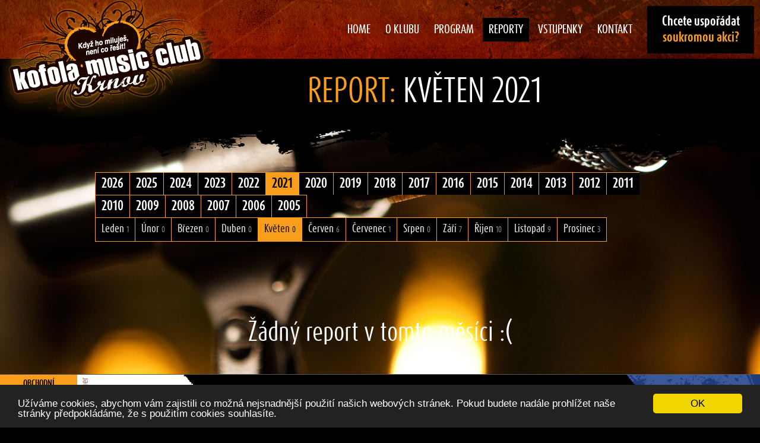

--- FILE ---
content_type: text/html; charset=UTF-8
request_url: https://www.kofolamusicclub.cz/reporty/?report_m=5&report_y=2021
body_size: 6512
content:

<!DOCTYPE html>
<html dir="ltr" lang="cs-CZ" xmlns:fb="https://ogp.me/ns/fb#">

<head>

  <meta charset="utf-8" />
<title>Reporty &#8211; Kofola Music Club &ndash; Hudební klub s 30 letou historií, kterým prošly hvězdy domácí i světové hudební scény!</title>
<meta name="description" content="Hudební klub s 30 letou historií, kterým prošly hvězdy domácí i světové hudební scény!" />
<meta name="google-site-verification" content="Db1heuY23u96zWWsiLu2Np8dwrs8Ko_5k74_waaAvfg" />
<link rel='dns-prefetch' href='//s.w.org' />
		<script type="text/javascript">
			window._wpemojiSettings = {"baseUrl":"https:\/\/s.w.org\/images\/core\/emoji\/11\/72x72\/","ext":".png","svgUrl":"https:\/\/s.w.org\/images\/core\/emoji\/11\/svg\/","svgExt":".svg","source":{"concatemoji":"https:\/\/www.kofolamusicclub.cz\/wp-includes\/js\/wp-emoji-release.min.js?ver=4.9.28"}};
			!function(e,a,t){var n,r,o,i=a.createElement("canvas"),p=i.getContext&&i.getContext("2d");function s(e,t){var a=String.fromCharCode;p.clearRect(0,0,i.width,i.height),p.fillText(a.apply(this,e),0,0);e=i.toDataURL();return p.clearRect(0,0,i.width,i.height),p.fillText(a.apply(this,t),0,0),e===i.toDataURL()}function c(e){var t=a.createElement("script");t.src=e,t.defer=t.type="text/javascript",a.getElementsByTagName("head")[0].appendChild(t)}for(o=Array("flag","emoji"),t.supports={everything:!0,everythingExceptFlag:!0},r=0;r<o.length;r++)t.supports[o[r]]=function(e){if(!p||!p.fillText)return!1;switch(p.textBaseline="top",p.font="600 32px Arial",e){case"flag":return s([55356,56826,55356,56819],[55356,56826,8203,55356,56819])?!1:!s([55356,57332,56128,56423,56128,56418,56128,56421,56128,56430,56128,56423,56128,56447],[55356,57332,8203,56128,56423,8203,56128,56418,8203,56128,56421,8203,56128,56430,8203,56128,56423,8203,56128,56447]);case"emoji":return!s([55358,56760,9792,65039],[55358,56760,8203,9792,65039])}return!1}(o[r]),t.supports.everything=t.supports.everything&&t.supports[o[r]],"flag"!==o[r]&&(t.supports.everythingExceptFlag=t.supports.everythingExceptFlag&&t.supports[o[r]]);t.supports.everythingExceptFlag=t.supports.everythingExceptFlag&&!t.supports.flag,t.DOMReady=!1,t.readyCallback=function(){t.DOMReady=!0},t.supports.everything||(n=function(){t.readyCallback()},a.addEventListener?(a.addEventListener("DOMContentLoaded",n,!1),e.addEventListener("load",n,!1)):(e.attachEvent("onload",n),a.attachEvent("onreadystatechange",function(){"complete"===a.readyState&&t.readyCallback()})),(n=t.source||{}).concatemoji?c(n.concatemoji):n.wpemoji&&n.twemoji&&(c(n.twemoji),c(n.wpemoji)))}(window,document,window._wpemojiSettings);
		</script>
		<style type="text/css">
img.wp-smiley,
img.emoji {
	display: inline !important;
	border: none !important;
	box-shadow: none !important;
	height: 1em !important;
	width: 1em !important;
	margin: 0 .07em !important;
	vertical-align: -0.1em !important;
	background: none !important;
	padding: 0 !important;
}
</style>
<link rel='stylesheet' id='validate-engine-css-css'  href='https://www.kofolamusicclub.cz/wp-content/plugins/wysija-newsletters/css/validationEngine.jquery.css?ver=2.14' type='text/css' media='all' />
<link rel='https://api.w.org/' href='https://www.kofolamusicclub.cz/wp-json/' />
<link rel='shortlink' href='https://www.kofolamusicclub.cz/?p=4' />
<link rel="alternate" type="application/json+oembed" href="https://www.kofolamusicclub.cz/wp-json/oembed/1.0/embed?url=https%3A%2F%2Fwww.kofolamusicclub.cz%2Freporty%2F" />
<link rel="alternate" type="text/xml+oembed" href="https://www.kofolamusicclub.cz/wp-json/oembed/1.0/embed?url=https%3A%2F%2Fwww.kofolamusicclub.cz%2Freporty%2F&#038;format=xml" />

    <link rel="stylesheet" href="https://www.kofolamusicclub.cz/wp-content/themes/kofola/css/styles.css?ver=1679007112" type="text/css" media="screen" />
  <link rel="shortcut icon" type="image/x-icon" href="https://www.kofolamusicclub.cz/wp-content/themes/kofola/favicon.ico" />

  <script src="https://ajax.googleapis.com/ajax/libs/jquery/1.8/jquery.min.js"></script>
  <script src="https://ajax.googleapis.com/ajax/libs/jqueryui/1.8/jquery-ui.min.js"></script>

  <script src="https://www.kofolamusicclub.cz/wp-content/themes/kofola/js/jquery.mCustomScrollbar.js"></script>

  <!-- Cookie notification -->
  <script src="//cdnjs.cloudflare.com/ajax/libs/cookieconsent2/1.0.9/cookieconsent.min.js"></script>
  <style type="text/css">
    .cc_banner-wrapper {
      z-index: 99999999 !important;
    }
  </style>
  <script type="text/javascript">
    window.cookieconsent_options = {
      "message": 'Užíváme cookies, abychom vám zajistili co možná nejsnadnější použití našich webových stránek. Pokud budete nadále prohlížet naše stránky předpokládáme, že s použitím cookies souhlasíte.',
      "dismiss": 'OK',
      "learnMore": "More info",
      "link": null,
      "theme": "dark-bottom"
    };
  </script>

  <script src="https://maps.google.com/maps/api/js?key=AIzaSyCv_hQ8j6UCVKYjgfxLR91FI5ir1mSx0t8"></script>
  <meta property="fb:admins" content="1332517971" />


  <meta property="og:title" content="Reporty &#8211; Kofola Music Club">
  <meta property="og:type" content="website">
  <meta property="og:url" content="https://www.kofolamusicclub.cz:443/reporty/?report_m=5&report_y=2021">
      <meta property="og:description" content="Kofola Music Club v Krnově patří mezi nejvyhledávanější koncertní místa v České republice. Ročně nás navštíví přibližně sto kapel, včetně divadelních a jiných uměleckých seskupení. Dvacetiletá historie je jednoznačným znakem spolehlivosti a kvalitní práce celého našeho týmu.">
  



      <meta property="og:image" content="https://www.kofolamusicclub.cz/wp-content/themes/kofola/images/fbshare.jpg">
  


  <script>
    (function() {
      var config = {
        kitId: 'wvi3zfd',
        scriptTimeout: 3000
      };
      var h = document.getElementsByTagName("html")[0];
      h.className += " wf-loading";
      var t = setTimeout(function() {
        h.className = h.className.replace(/(\s|^)wf-loading(\s|$)/g, " ");
        h.className += " wf-inactive"
      }, config.scriptTimeout);
      var tk = document.createElement("script"),
        d = false;
      tk.src = '//use.typekit.net/' + config.kitId + '.js';
      tk.type = "text/javascript";
      tk.async = "true";
      tk.onload = tk.onreadystatechange = function() {
        var a = this.readyState;
        if (d || a && a != "complete" && a != "loaded") return;
        d = true;
        clearTimeout(t);
        try {
          Typekit.load(config)
        } catch (b) {}
      };
      var s = document.getElementsByTagName("script")[0];
      s.parentNode.insertBefore(tk, s)
    })();
    (function(d, s, id) {
      var js, fjs = d.getElementsByTagName(s)[0];
      if (d.getElementById(id)) return;
      js = d.createElement(s);
      js.id = id;
      js.src = "//connect.facebook.net/cs_CZ/all.js#xfbml=1&appId=417857161620280";
      fjs.parentNode.insertBefore(js, fjs);
    }(document, 'script', 'facebook-jssdk'));
        window.templateDirectory = "https://www.kofolamusicclub.cz/wp-content/themes/kofola";
    var home = "https://www.kofolamusicclub.cz";
    var onHome = 0;
  </script>

    <script src="https://www.kofolamusicclub.cz/wp-content/themes/kofola/js/scripts.js?ver=1714127050" type="text/javascript"></script>
  <script>
    (function(i, s, o, g, r, a, m) {
      i['GoogleAnalyticsObject'] = r;
      i[r] = i[r] || function() {
        (i[r].q = i[r].q || []).push(arguments)
      }, i[r].l = 1 * new Date();
      a = s.createElement(o),
        m = s.getElementsByTagName(o)[0];
      a.async = 1;
      a.src = g;
      m.parentNode.insertBefore(a, m)
    })(window, document, 'script', '//www.google-analytics.com/analytics.js', 'ga');
    ga('create', 'UA-36837236-1', 'kofolamusicclub.cz');
    ga('require', 'displayfeatures');
    ga('send', 'pageview');
  </script>


</head>

<body>
  <div id="fb-root"></div>

  <div class="logo" style="display:none">
    <h1>Kofola Music Club</h1>
    <div class="logo_animation">&nbsp;</div>
    <a class="to_homepage ajax-menu" href="https://www.kofolamusicclub.cz/"><span>Přejít na hlavní stranu Kofola Music Clubu</span></a>
  </div>

  <div class="head" style="display:none">
    <div class="mainmenu">
      <ul>
        <li class="mainmenu_home"><a class="ajax-menu" href="https://www.kofolamusicclub.cz/">Home</a></li>
        <li class="mainmenu_oklubu"><a class="ajax-menu" href="https://www.kofolamusicclub.cz/o-klubu/">O klubu</a></li>
        <li class="mainmenu_program"><a class="ajax-menu" href="https://www.kofolamusicclub.cz/program/">Program</a></li>
        <li class="mainmenu_reporty"><a class="ajax-menu" href="https://www.kofolamusicclub.cz/reporty/">Reporty</a></li>
        <!--  <li class="mainmenu_vzkazy"><a class="ajax-menu" href="https://www.kofolamusicclub.cz/vzkazy/">Vzkazy</a></li> -->
        <li class="mainmenu_kontakt"><a class="" href="https://www.kofolamusicclub.cz/vstupenky/">Vstupenky</a></li>
        <li class="mainmenu_kontakt"><a class="ajax-menu" href="https://www.kofolamusicclub.cz/kontakt/">Kontakt</a></li>
        <!--<li class="mainmenu_vip"><a class="ajax-menu" href="">VIP <img src="/images/vip_star.png" alt="" /></a></li>-->
      </ul>
    </div>
  </div>

  <div class="chcete_usporadat"><a href="https://www.kofolamusicclub.cz/o-klubu/?tab=4" class="ajax-menu">Chcete uspořádat<br><span>soukromou akci?</span></a></div>

  <div id="ajax-body" style="display:none">

    <!-- START AJAX CONTENT -->



<div class="content_heading"><div class="reporty_title"><span class="heading_span1">Report:</span> Květen 2021</div></div>

<div class="all">

<div class="content_wrap">
<div class="content">

<div class="report_vyber_mesice">
<ul class="report_roky">
<li class="reporty_trigger_year"><a rel="2026" href="#">2026</a></li>
<li class="reporty_trigger_year"><a rel="2025" href="#">2025</a></li>
<li class="reporty_trigger_year"><a rel="2024" href="#">2024</a></li>
<li class="reporty_trigger_year"><a rel="2023" href="#">2023</a></li>
<li class="reporty_trigger_year"><a rel="2022" href="#">2022</a></li>
<li class="reporty_trigger_year"><a rel="2021" href="#" class="active">2021</a></li>
<li class="reporty_trigger_year"><a rel="2020" href="#">2020</a></li>
<li class="reporty_trigger_year"><a rel="2019" href="#">2019</a></li>
<li class="reporty_trigger_year"><a rel="2018" href="#">2018</a></li>
<li class="reporty_trigger_year"><a rel="2017" href="#">2017</a></li>
<li class="reporty_trigger_year"><a rel="2016" href="#">2016</a></li>
<li class="reporty_trigger_year"><a rel="2015" href="#">2015</a></li>
<li class="reporty_trigger_year"><a rel="2014" href="#">2014</a></li>
<li class="reporty_trigger_year"><a rel="2013" href="#">2013</a></li>
<li class="reporty_trigger_year"><a rel="2012" href="#">2012</a></li>
<li class="reporty_trigger_year"><a rel="2011" href="#">2011</a></li>
<li class="reporty_trigger_year"><a rel="2010" href="#">2010</a></li>
<li class="reporty_trigger_year"><a rel="2009" href="#">2009</a></li>
<li class="reporty_trigger_year"><a rel="2008" href="#">2008</a></li>
<li class="reporty_trigger_year"><a rel="2007" href="#">2007</a></li>
<li class="reporty_trigger_year"><a rel="2006" href="#">2006</a></li>
<li class="reporty_trigger_year"><a rel="2005" href="#">2005</a></li>
</ul>

<ul class="report_mesice" id="report_mesice_2026" style="display:none">
<li><a href="https://www.kofolamusicclub.cz/reporty/?report_m=1&amp;report_y=2026" class="reporty_change_month">Leden <span>2</span></a></li>
</ul>
<ul class="report_mesice" id="report_mesice_2025" style="display:none">
<li><a href="https://www.kofolamusicclub.cz/reporty/?report_m=1&amp;report_y=2025" class="reporty_change_month">Leden <span>0</span></a></li>
<li><a href="https://www.kofolamusicclub.cz/reporty/?report_m=2&amp;report_y=2025" class="reporty_change_month">Únor <span>1</span></a></li>
<li><a href="https://www.kofolamusicclub.cz/reporty/?report_m=3&amp;report_y=2025" class="reporty_change_month">Březen <span>10</span></a></li>
<li><a href="https://www.kofolamusicclub.cz/reporty/?report_m=4&amp;report_y=2025" class="reporty_change_month">Duben <span>9</span></a></li>
<li><a href="https://www.kofolamusicclub.cz/reporty/?report_m=5&amp;report_y=2025" class="reporty_change_month">Květen <span>4</span></a></li>
<li><a href="https://www.kofolamusicclub.cz/reporty/?report_m=6&amp;report_y=2025" class="reporty_change_month">Červen <span>2</span></a></li>
<li><a href="https://www.kofolamusicclub.cz/reporty/?report_m=7&amp;report_y=2025" class="reporty_change_month">Červenec <span>1</span></a></li>
<li><a href="https://www.kofolamusicclub.cz/reporty/?report_m=8&amp;report_y=2025" class="reporty_change_month">Srpen <span>2</span></a></li>
<li><a href="https://www.kofolamusicclub.cz/reporty/?report_m=9&amp;report_y=2025" class="reporty_change_month">Září <span>2</span></a></li>
<li><a href="https://www.kofolamusicclub.cz/reporty/?report_m=10&amp;report_y=2025" class="reporty_change_month">Říjen <span>9</span></a></li>
<li><a href="https://www.kofolamusicclub.cz/reporty/?report_m=11&amp;report_y=2025" class="reporty_change_month">Listopad <span>8</span></a></li>
<li><a href="https://www.kofolamusicclub.cz/reporty/?report_m=12&amp;report_y=2025" class="reporty_change_month">Prosinec <span>6</span></a></li>
</ul>
<ul class="report_mesice" id="report_mesice_2024" style="display:none">
<li><a href="https://www.kofolamusicclub.cz/reporty/?report_m=1&amp;report_y=2024" class="reporty_change_month">Leden <span>4</span></a></li>
<li><a href="https://www.kofolamusicclub.cz/reporty/?report_m=2&amp;report_y=2024" class="reporty_change_month">Únor <span>9</span></a></li>
<li><a href="https://www.kofolamusicclub.cz/reporty/?report_m=3&amp;report_y=2024" class="reporty_change_month">Březen <span>9</span></a></li>
<li><a href="https://www.kofolamusicclub.cz/reporty/?report_m=4&amp;report_y=2024" class="reporty_change_month">Duben <span>10</span></a></li>
<li><a href="https://www.kofolamusicclub.cz/reporty/?report_m=5&amp;report_y=2024" class="reporty_change_month">Květen <span>7</span></a></li>
<li><a href="https://www.kofolamusicclub.cz/reporty/?report_m=6&amp;report_y=2024" class="reporty_change_month">Červen <span>4</span></a></li>
<li><a href="https://www.kofolamusicclub.cz/reporty/?report_m=7&amp;report_y=2024" class="reporty_change_month">Červenec <span>0</span></a></li>
<li><a href="https://www.kofolamusicclub.cz/reporty/?report_m=8&amp;report_y=2024" class="reporty_change_month">Srpen <span>2</span></a></li>
<li><a href="https://www.kofolamusicclub.cz/reporty/?report_m=9&amp;report_y=2024" class="reporty_change_month">Září <span>5</span></a></li>
<li><a href="https://www.kofolamusicclub.cz/reporty/?report_m=10&amp;report_y=2024" class="reporty_change_month">Říjen <span>8</span></a></li>
<li><a href="https://www.kofolamusicclub.cz/reporty/?report_m=11&amp;report_y=2024" class="reporty_change_month">Listopad <span>10</span></a></li>
<li><a href="https://www.kofolamusicclub.cz/reporty/?report_m=12&amp;report_y=2024" class="reporty_change_month">Prosinec <span>7</span></a></li>
</ul>
<ul class="report_mesice" id="report_mesice_2023" style="display:none">
<li><a href="https://www.kofolamusicclub.cz/reporty/?report_m=1&amp;report_y=2023" class="reporty_change_month">Leden <span>3</span></a></li>
<li><a href="https://www.kofolamusicclub.cz/reporty/?report_m=2&amp;report_y=2023" class="reporty_change_month">Únor <span>6</span></a></li>
<li><a href="https://www.kofolamusicclub.cz/reporty/?report_m=3&amp;report_y=2023" class="reporty_change_month">Březen <span>10</span></a></li>
<li><a href="https://www.kofolamusicclub.cz/reporty/?report_m=4&amp;report_y=2023" class="reporty_change_month">Duben <span>10</span></a></li>
<li><a href="https://www.kofolamusicclub.cz/reporty/?report_m=5&amp;report_y=2023" class="reporty_change_month">Květen <span>6</span></a></li>
<li><a href="https://www.kofolamusicclub.cz/reporty/?report_m=6&amp;report_y=2023" class="reporty_change_month">Červen <span>2</span></a></li>
<li><a href="https://www.kofolamusicclub.cz/reporty/?report_m=7&amp;report_y=2023" class="reporty_change_month">Červenec <span>1</span></a></li>
<li><a href="https://www.kofolamusicclub.cz/reporty/?report_m=8&amp;report_y=2023" class="reporty_change_month">Srpen <span>1</span></a></li>
<li><a href="https://www.kofolamusicclub.cz/reporty/?report_m=9&amp;report_y=2023" class="reporty_change_month">Září <span>3</span></a></li>
<li><a href="https://www.kofolamusicclub.cz/reporty/?report_m=10&amp;report_y=2023" class="reporty_change_month">Říjen <span>8</span></a></li>
<li><a href="https://www.kofolamusicclub.cz/reporty/?report_m=11&amp;report_y=2023" class="reporty_change_month">Listopad <span>10</span></a></li>
<li><a href="https://www.kofolamusicclub.cz/reporty/?report_m=12&amp;report_y=2023" class="reporty_change_month">Prosinec <span>10</span></a></li>
</ul>
<ul class="report_mesice" id="report_mesice_2022" style="display:none">
<li><a href="https://www.kofolamusicclub.cz/reporty/?report_m=1&amp;report_y=2022" class="reporty_change_month">Leden <span>0</span></a></li>
<li><a href="https://www.kofolamusicclub.cz/reporty/?report_m=2&amp;report_y=2022" class="reporty_change_month">Únor <span>4</span></a></li>
<li><a href="https://www.kofolamusicclub.cz/reporty/?report_m=3&amp;report_y=2022" class="reporty_change_month">Březen <span>8</span></a></li>
<li><a href="https://www.kofolamusicclub.cz/reporty/?report_m=4&amp;report_y=2022" class="reporty_change_month">Duben <span>8</span></a></li>
<li><a href="https://www.kofolamusicclub.cz/reporty/?report_m=5&amp;report_y=2022" class="reporty_change_month">Květen <span>7</span></a></li>
<li><a href="https://www.kofolamusicclub.cz/reporty/?report_m=6&amp;report_y=2022" class="reporty_change_month">Červen <span>0</span></a></li>
<li><a href="https://www.kofolamusicclub.cz/reporty/?report_m=7&amp;report_y=2022" class="reporty_change_month">Červenec <span>1</span></a></li>
<li><a href="https://www.kofolamusicclub.cz/reporty/?report_m=8&amp;report_y=2022" class="reporty_change_month">Srpen <span>0</span></a></li>
<li><a href="https://www.kofolamusicclub.cz/reporty/?report_m=9&amp;report_y=2022" class="reporty_change_month">Září <span>5</span></a></li>
<li><a href="https://www.kofolamusicclub.cz/reporty/?report_m=10&amp;report_y=2022" class="reporty_change_month">Říjen <span>9</span></a></li>
<li><a href="https://www.kofolamusicclub.cz/reporty/?report_m=11&amp;report_y=2022" class="reporty_change_month">Listopad <span>7</span></a></li>
<li><a href="https://www.kofolamusicclub.cz/reporty/?report_m=12&amp;report_y=2022" class="reporty_change_month">Prosinec <span>8</span></a></li>
</ul>
<ul class="report_mesice" id="report_mesice_2021">
<li><a href="https://www.kofolamusicclub.cz/reporty/?report_m=1&amp;report_y=2021" class="reporty_change_month">Leden <span>1</span></a></li>
<li><a href="https://www.kofolamusicclub.cz/reporty/?report_m=2&amp;report_y=2021" class="reporty_change_month">Únor <span>0</span></a></li>
<li><a href="https://www.kofolamusicclub.cz/reporty/?report_m=3&amp;report_y=2021" class="reporty_change_month">Březen <span>0</span></a></li>
<li><a href="https://www.kofolamusicclub.cz/reporty/?report_m=4&amp;report_y=2021" class="reporty_change_month">Duben <span>0</span></a></li>
<li><a href="https://www.kofolamusicclub.cz/reporty/?report_m=5&amp;report_y=2021" class="active reporty_change_month">Květen <span>0</span></a></li>
<li><a href="https://www.kofolamusicclub.cz/reporty/?report_m=6&amp;report_y=2021" class="reporty_change_month">Červen <span>6</span></a></li>
<li><a href="https://www.kofolamusicclub.cz/reporty/?report_m=7&amp;report_y=2021" class="reporty_change_month">Červenec <span>1</span></a></li>
<li><a href="https://www.kofolamusicclub.cz/reporty/?report_m=8&amp;report_y=2021" class="reporty_change_month">Srpen <span>0</span></a></li>
<li><a href="https://www.kofolamusicclub.cz/reporty/?report_m=9&amp;report_y=2021" class="reporty_change_month">Září <span>7</span></a></li>
<li><a href="https://www.kofolamusicclub.cz/reporty/?report_m=10&amp;report_y=2021" class="reporty_change_month">Říjen <span>10</span></a></li>
<li><a href="https://www.kofolamusicclub.cz/reporty/?report_m=11&amp;report_y=2021" class="reporty_change_month">Listopad <span>9</span></a></li>
<li><a href="https://www.kofolamusicclub.cz/reporty/?report_m=12&amp;report_y=2021" class="reporty_change_month">Prosinec <span>3</span></a></li>
</ul>
<ul class="report_mesice" id="report_mesice_2020" style="display:none">
<li><a href="https://www.kofolamusicclub.cz/reporty/?report_m=1&amp;report_y=2020" class="reporty_change_month">Leden <span>3</span></a></li>
<li><a href="https://www.kofolamusicclub.cz/reporty/?report_m=2&amp;report_y=2020" class="reporty_change_month">Únor <span>4</span></a></li>
<li><a href="https://www.kofolamusicclub.cz/reporty/?report_m=3&amp;report_y=2020" class="reporty_change_month">Březen <span>5</span></a></li>
<li><a href="https://www.kofolamusicclub.cz/reporty/?report_m=4&amp;report_y=2020" class="reporty_change_month">Duben <span>8</span></a></li>
<li><a href="https://www.kofolamusicclub.cz/reporty/?report_m=5&amp;report_y=2020" class="reporty_change_month">Květen <span>4</span></a></li>
<li><a href="https://www.kofolamusicclub.cz/reporty/?report_m=6&amp;report_y=2020" class="reporty_change_month">Červen <span>7</span></a></li>
<li><a href="https://www.kofolamusicclub.cz/reporty/?report_m=7&amp;report_y=2020" class="reporty_change_month">Červenec <span>5</span></a></li>
<li><a href="https://www.kofolamusicclub.cz/reporty/?report_m=8&amp;report_y=2020" class="reporty_change_month">Srpen <span>3</span></a></li>
<li><a href="https://www.kofolamusicclub.cz/reporty/?report_m=9&amp;report_y=2020" class="reporty_change_month">Září <span>5</span></a></li>
<li><a href="https://www.kofolamusicclub.cz/reporty/?report_m=10&amp;report_y=2020" class="reporty_change_month">Říjen <span>10</span></a></li>
<li><a href="https://www.kofolamusicclub.cz/reporty/?report_m=11&amp;report_y=2020" class="reporty_change_month">Listopad <span>7</span></a></li>
<li><a href="https://www.kofolamusicclub.cz/reporty/?report_m=12&amp;report_y=2020" class="reporty_change_month">Prosinec <span>8</span></a></li>
</ul>
<ul class="report_mesice" id="report_mesice_2019" style="display:none">
<li><a href="https://www.kofolamusicclub.cz/reporty/?report_m=1&amp;report_y=2019" class="reporty_change_month">Leden <span>3</span></a></li>
<li><a href="https://www.kofolamusicclub.cz/reporty/?report_m=2&amp;report_y=2019" class="reporty_change_month">Únor <span>5</span></a></li>
<li><a href="https://www.kofolamusicclub.cz/reporty/?report_m=3&amp;report_y=2019" class="reporty_change_month">Březen <span>10</span></a></li>
<li><a href="https://www.kofolamusicclub.cz/reporty/?report_m=4&amp;report_y=2019" class="reporty_change_month">Duben <span>9</span></a></li>
<li><a href="https://www.kofolamusicclub.cz/reporty/?report_m=5&amp;report_y=2019" class="reporty_change_month">Květen <span>5</span></a></li>
<li><a href="https://www.kofolamusicclub.cz/reporty/?report_m=6&amp;report_y=2019" class="reporty_change_month">Červen <span>4</span></a></li>
<li><a href="https://www.kofolamusicclub.cz/reporty/?report_m=7&amp;report_y=2019" class="reporty_change_month">Červenec <span>1</span></a></li>
<li><a href="https://www.kofolamusicclub.cz/reporty/?report_m=8&amp;report_y=2019" class="reporty_change_month">Srpen <span>0</span></a></li>
<li><a href="https://www.kofolamusicclub.cz/reporty/?report_m=9&amp;report_y=2019" class="reporty_change_month">Září <span>2</span></a></li>
<li><a href="https://www.kofolamusicclub.cz/reporty/?report_m=10&amp;report_y=2019" class="reporty_change_month">Říjen <span>10</span></a></li>
<li><a href="https://www.kofolamusicclub.cz/reporty/?report_m=11&amp;report_y=2019" class="reporty_change_month">Listopad <span>10</span></a></li>
<li><a href="https://www.kofolamusicclub.cz/reporty/?report_m=12&amp;report_y=2019" class="reporty_change_month">Prosinec <span>8</span></a></li>
</ul>
<ul class="report_mesice" id="report_mesice_2018" style="display:none">
<li><a href="https://www.kofolamusicclub.cz/reporty/?report_m=1&amp;report_y=2018" class="reporty_change_month">Leden <span>3</span></a></li>
<li><a href="https://www.kofolamusicclub.cz/reporty/?report_m=2&amp;report_y=2018" class="reporty_change_month">Únor <span>5</span></a></li>
<li><a href="https://www.kofolamusicclub.cz/reporty/?report_m=3&amp;report_y=2018" class="reporty_change_month">Březen <span>10</span></a></li>
<li><a href="https://www.kofolamusicclub.cz/reporty/?report_m=4&amp;report_y=2018" class="reporty_change_month">Duben <span>6</span></a></li>
<li><a href="https://www.kofolamusicclub.cz/reporty/?report_m=5&amp;report_y=2018" class="reporty_change_month">Květen <span>3</span></a></li>
<li><a href="https://www.kofolamusicclub.cz/reporty/?report_m=6&amp;report_y=2018" class="reporty_change_month">Červen <span>2</span></a></li>
<li><a href="https://www.kofolamusicclub.cz/reporty/?report_m=7&amp;report_y=2018" class="reporty_change_month">Červenec <span>1</span></a></li>
<li><a href="https://www.kofolamusicclub.cz/reporty/?report_m=8&amp;report_y=2018" class="reporty_change_month">Srpen <span>0</span></a></li>
<li><a href="https://www.kofolamusicclub.cz/reporty/?report_m=9&amp;report_y=2018" class="reporty_change_month">Září <span>1</span></a></li>
<li><a href="https://www.kofolamusicclub.cz/reporty/?report_m=10&amp;report_y=2018" class="reporty_change_month">Říjen <span>4</span></a></li>
<li><a href="https://www.kofolamusicclub.cz/reporty/?report_m=11&amp;report_y=2018" class="reporty_change_month">Listopad <span>6</span></a></li>
<li><a href="https://www.kofolamusicclub.cz/reporty/?report_m=12&amp;report_y=2018" class="reporty_change_month">Prosinec <span>10</span></a></li>
</ul>
<ul class="report_mesice" id="report_mesice_2017" style="display:none">
<li><a href="https://www.kofolamusicclub.cz/reporty/?report_m=1&amp;report_y=2017" class="reporty_change_month">Leden <span>0</span></a></li>
<li><a href="https://www.kofolamusicclub.cz/reporty/?report_m=2&amp;report_y=2017" class="reporty_change_month">Únor <span>5</span></a></li>
<li><a href="https://www.kofolamusicclub.cz/reporty/?report_m=3&amp;report_y=2017" class="reporty_change_month">Březen <span>10</span></a></li>
<li><a href="https://www.kofolamusicclub.cz/reporty/?report_m=4&amp;report_y=2017" class="reporty_change_month">Duben <span>8</span></a></li>
<li><a href="https://www.kofolamusicclub.cz/reporty/?report_m=5&amp;report_y=2017" class="reporty_change_month">Květen <span>4</span></a></li>
<li><a href="https://www.kofolamusicclub.cz/reporty/?report_m=6&amp;report_y=2017" class="reporty_change_month">Červen <span>1</span></a></li>
<li><a href="https://www.kofolamusicclub.cz/reporty/?report_m=7&amp;report_y=2017" class="reporty_change_month">Červenec <span>1</span></a></li>
<li><a href="https://www.kofolamusicclub.cz/reporty/?report_m=8&amp;report_y=2017" class="reporty_change_month">Srpen <span>1</span></a></li>
<li><a href="https://www.kofolamusicclub.cz/reporty/?report_m=9&amp;report_y=2017" class="reporty_change_month">Září <span>3</span></a></li>
<li><a href="https://www.kofolamusicclub.cz/reporty/?report_m=10&amp;report_y=2017" class="reporty_change_month">Říjen <span>6</span></a></li>
<li><a href="https://www.kofolamusicclub.cz/reporty/?report_m=11&amp;report_y=2017" class="reporty_change_month">Listopad <span>6</span></a></li>
<li><a href="https://www.kofolamusicclub.cz/reporty/?report_m=12&amp;report_y=2017" class="reporty_change_month">Prosinec <span>10</span></a></li>
</ul>
<ul class="report_mesice" id="report_mesice_2016" style="display:none">
<li><a href="https://www.kofolamusicclub.cz/reporty/?report_m=1&amp;report_y=2016" class="reporty_change_month">Leden <span>4</span></a></li>
<li><a href="https://www.kofolamusicclub.cz/reporty/?report_m=2&amp;report_y=2016" class="reporty_change_month">Únor <span>5</span></a></li>
<li><a href="https://www.kofolamusicclub.cz/reporty/?report_m=3&amp;report_y=2016" class="reporty_change_month">Březen <span>8</span></a></li>
<li><a href="https://www.kofolamusicclub.cz/reporty/?report_m=4&amp;report_y=2016" class="reporty_change_month">Duben <span>8</span></a></li>
<li><a href="https://www.kofolamusicclub.cz/reporty/?report_m=5&amp;report_y=2016" class="reporty_change_month">Květen <span>2</span></a></li>
<li><a href="https://www.kofolamusicclub.cz/reporty/?report_m=6&amp;report_y=2016" class="reporty_change_month">Červen <span>3</span></a></li>
<li><a href="https://www.kofolamusicclub.cz/reporty/?report_m=7&amp;report_y=2016" class="reporty_change_month">Červenec <span>1</span></a></li>
<li><a href="https://www.kofolamusicclub.cz/reporty/?report_m=8&amp;report_y=2016" class="reporty_change_month">Srpen <span>1</span></a></li>
<li><a href="https://www.kofolamusicclub.cz/reporty/?report_m=9&amp;report_y=2016" class="reporty_change_month">Září <span>3</span></a></li>
<li><a href="https://www.kofolamusicclub.cz/reporty/?report_m=10&amp;report_y=2016" class="reporty_change_month">Říjen <span>7</span></a></li>
<li><a href="https://www.kofolamusicclub.cz/reporty/?report_m=11&amp;report_y=2016" class="reporty_change_month">Listopad <span>7</span></a></li>
<li><a href="https://www.kofolamusicclub.cz/reporty/?report_m=12&amp;report_y=2016" class="reporty_change_month">Prosinec <span>7</span></a></li>
</ul>
<ul class="report_mesice" id="report_mesice_2015" style="display:none">
<li><a href="https://www.kofolamusicclub.cz/reporty/?report_m=1&amp;report_y=2015" class="reporty_change_month">Leden <span>1</span></a></li>
<li><a href="https://www.kofolamusicclub.cz/reporty/?report_m=2&amp;report_y=2015" class="reporty_change_month">Únor <span>5</span></a></li>
<li><a href="https://www.kofolamusicclub.cz/reporty/?report_m=3&amp;report_y=2015" class="reporty_change_month">Březen <span>6</span></a></li>
<li><a href="https://www.kofolamusicclub.cz/reporty/?report_m=4&amp;report_y=2015" class="reporty_change_month">Duben <span>6</span></a></li>
<li><a href="https://www.kofolamusicclub.cz/reporty/?report_m=5&amp;report_y=2015" class="reporty_change_month">Květen <span>3</span></a></li>
<li><a href="https://www.kofolamusicclub.cz/reporty/?report_m=6&amp;report_y=2015" class="reporty_change_month">Červen <span>1</span></a></li>
<li><a href="https://www.kofolamusicclub.cz/reporty/?report_m=7&amp;report_y=2015" class="reporty_change_month">Červenec <span>3</span></a></li>
<li><a href="https://www.kofolamusicclub.cz/reporty/?report_m=8&amp;report_y=2015" class="reporty_change_month">Srpen <span>0</span></a></li>
<li><a href="https://www.kofolamusicclub.cz/reporty/?report_m=9&amp;report_y=2015" class="reporty_change_month">Září <span>3</span></a></li>
<li><a href="https://www.kofolamusicclub.cz/reporty/?report_m=10&amp;report_y=2015" class="reporty_change_month">Říjen <span>8</span></a></li>
<li><a href="https://www.kofolamusicclub.cz/reporty/?report_m=11&amp;report_y=2015" class="reporty_change_month">Listopad <span>7</span></a></li>
<li><a href="https://www.kofolamusicclub.cz/reporty/?report_m=12&amp;report_y=2015" class="reporty_change_month">Prosinec <span>8</span></a></li>
</ul>
<ul class="report_mesice" id="report_mesice_2014" style="display:none">
<li><a href="https://www.kofolamusicclub.cz/reporty/?report_m=1&amp;report_y=2014" class="reporty_change_month">Leden <span>3</span></a></li>
<li><a href="https://www.kofolamusicclub.cz/reporty/?report_m=2&amp;report_y=2014" class="reporty_change_month">Únor <span>8</span></a></li>
<li><a href="https://www.kofolamusicclub.cz/reporty/?report_m=3&amp;report_y=2014" class="reporty_change_month">Březen <span>7</span></a></li>
<li><a href="https://www.kofolamusicclub.cz/reporty/?report_m=4&amp;report_y=2014" class="reporty_change_month">Duben <span>8</span></a></li>
<li><a href="https://www.kofolamusicclub.cz/reporty/?report_m=5&amp;report_y=2014" class="reporty_change_month">Květen <span>6</span></a></li>
<li><a href="https://www.kofolamusicclub.cz/reporty/?report_m=6&amp;report_y=2014" class="reporty_change_month">Červen <span>2</span></a></li>
<li><a href="https://www.kofolamusicclub.cz/reporty/?report_m=7&amp;report_y=2014" class="reporty_change_month">Červenec <span>0</span></a></li>
<li><a href="https://www.kofolamusicclub.cz/reporty/?report_m=8&amp;report_y=2014" class="reporty_change_month">Srpen <span>1</span></a></li>
<li><a href="https://www.kofolamusicclub.cz/reporty/?report_m=9&amp;report_y=2014" class="reporty_change_month">Září <span>5</span></a></li>
<li><a href="https://www.kofolamusicclub.cz/reporty/?report_m=10&amp;report_y=2014" class="reporty_change_month">Říjen <span>10</span></a></li>
<li><a href="https://www.kofolamusicclub.cz/reporty/?report_m=11&amp;report_y=2014" class="reporty_change_month">Listopad <span>7</span></a></li>
<li><a href="https://www.kofolamusicclub.cz/reporty/?report_m=12&amp;report_y=2014" class="reporty_change_month">Prosinec <span>8</span></a></li>
</ul>
<ul class="report_mesice" id="report_mesice_2013" style="display:none">
<li><a href="https://www.kofolamusicclub.cz/reporty/?report_m=1&amp;report_y=2013" class="reporty_change_month">Leden <span>3</span></a></li>
<li><a href="https://www.kofolamusicclub.cz/reporty/?report_m=2&amp;report_y=2013" class="reporty_change_month">Únor <span>4</span></a></li>
<li><a href="https://www.kofolamusicclub.cz/reporty/?report_m=3&amp;report_y=2013" class="reporty_change_month">Březen <span>9</span></a></li>
<li><a href="https://www.kofolamusicclub.cz/reporty/?report_m=4&amp;report_y=2013" class="reporty_change_month">Duben <span>8</span></a></li>
<li><a href="https://www.kofolamusicclub.cz/reporty/?report_m=5&amp;report_y=2013" class="reporty_change_month">Květen <span>6</span></a></li>
<li><a href="https://www.kofolamusicclub.cz/reporty/?report_m=6&amp;report_y=2013" class="reporty_change_month">Červen <span>7</span></a></li>
<li><a href="https://www.kofolamusicclub.cz/reporty/?report_m=7&amp;report_y=2013" class="reporty_change_month">Červenec <span>0</span></a></li>
<li><a href="https://www.kofolamusicclub.cz/reporty/?report_m=8&amp;report_y=2013" class="reporty_change_month">Srpen <span>1</span></a></li>
<li><a href="https://www.kofolamusicclub.cz/reporty/?report_m=9&amp;report_y=2013" class="reporty_change_month">Září <span>6</span></a></li>
<li><a href="https://www.kofolamusicclub.cz/reporty/?report_m=10&amp;report_y=2013" class="reporty_change_month">Říjen <span>6</span></a></li>
<li><a href="https://www.kofolamusicclub.cz/reporty/?report_m=11&amp;report_y=2013" class="reporty_change_month">Listopad <span>8</span></a></li>
<li><a href="https://www.kofolamusicclub.cz/reporty/?report_m=12&amp;report_y=2013" class="reporty_change_month">Prosinec <span>8</span></a></li>
</ul>
<ul class="report_mesice" id="report_mesice_2012" style="display:none">
<li><a href="https://www.kofolamusicclub.cz/reporty/?report_m=1&amp;report_y=2012" class="reporty_change_month">Leden <span>3</span></a></li>
<li><a href="https://www.kofolamusicclub.cz/reporty/?report_m=2&amp;report_y=2012" class="reporty_change_month">Únor <span>4</span></a></li>
<li><a href="https://www.kofolamusicclub.cz/reporty/?report_m=3&amp;report_y=2012" class="reporty_change_month">Březen <span>7</span></a></li>
<li><a href="https://www.kofolamusicclub.cz/reporty/?report_m=4&amp;report_y=2012" class="reporty_change_month">Duben <span>6</span></a></li>
<li><a href="https://www.kofolamusicclub.cz/reporty/?report_m=5&amp;report_y=2012" class="reporty_change_month">Květen <span>5</span></a></li>
<li><a href="https://www.kofolamusicclub.cz/reporty/?report_m=6&amp;report_y=2012" class="reporty_change_month">Červen <span>5</span></a></li>
<li><a href="https://www.kofolamusicclub.cz/reporty/?report_m=7&amp;report_y=2012" class="reporty_change_month">Červenec <span>1</span></a></li>
<li><a href="https://www.kofolamusicclub.cz/reporty/?report_m=8&amp;report_y=2012" class="reporty_change_month">Srpen <span>1</span></a></li>
<li><a href="https://www.kofolamusicclub.cz/reporty/?report_m=9&amp;report_y=2012" class="reporty_change_month">Září <span>6</span></a></li>
<li><a href="https://www.kofolamusicclub.cz/reporty/?report_m=10&amp;report_y=2012" class="reporty_change_month">Říjen <span>5</span></a></li>
<li><a href="https://www.kofolamusicclub.cz/reporty/?report_m=11&amp;report_y=2012" class="reporty_change_month">Listopad <span>7</span></a></li>
<li><a href="https://www.kofolamusicclub.cz/reporty/?report_m=12&amp;report_y=2012" class="reporty_change_month">Prosinec <span>9</span></a></li>
</ul>
<ul class="report_mesice" id="report_mesice_2011" style="display:none">
<li><a href="https://www.kofolamusicclub.cz/reporty/?report_m=1&amp;report_y=2011" class="reporty_change_month">Leden <span>4</span></a></li>
<li><a href="https://www.kofolamusicclub.cz/reporty/?report_m=2&amp;report_y=2011" class="reporty_change_month">Únor <span>4</span></a></li>
<li><a href="https://www.kofolamusicclub.cz/reporty/?report_m=3&amp;report_y=2011" class="reporty_change_month">Březen <span>9</span></a></li>
<li><a href="https://www.kofolamusicclub.cz/reporty/?report_m=4&amp;report_y=2011" class="reporty_change_month">Duben <span>7</span></a></li>
<li><a href="https://www.kofolamusicclub.cz/reporty/?report_m=5&amp;report_y=2011" class="reporty_change_month">Květen <span>7</span></a></li>
<li><a href="https://www.kofolamusicclub.cz/reporty/?report_m=6&amp;report_y=2011" class="reporty_change_month">Červen <span>4</span></a></li>
<li><a href="https://www.kofolamusicclub.cz/reporty/?report_m=7&amp;report_y=2011" class="reporty_change_month">Červenec <span>1</span></a></li>
<li><a href="https://www.kofolamusicclub.cz/reporty/?report_m=8&amp;report_y=2011" class="reporty_change_month">Srpen <span>2</span></a></li>
<li><a href="https://www.kofolamusicclub.cz/reporty/?report_m=9&amp;report_y=2011" class="reporty_change_month">Září <span>7</span></a></li>
<li><a href="https://www.kofolamusicclub.cz/reporty/?report_m=10&amp;report_y=2011" class="reporty_change_month">Říjen <span>10</span></a></li>
<li><a href="https://www.kofolamusicclub.cz/reporty/?report_m=11&amp;report_y=2011" class="reporty_change_month">Listopad <span>9</span></a></li>
<li><a href="https://www.kofolamusicclub.cz/reporty/?report_m=12&amp;report_y=2011" class="reporty_change_month">Prosinec <span>8</span></a></li>
</ul>
<ul class="report_mesice" id="report_mesice_2010" style="display:none">
<li><a href="https://www.kofolamusicclub.cz/reporty/?report_m=1&amp;report_y=2010" class="reporty_change_month">Leden <span>4</span></a></li>
<li><a href="https://www.kofolamusicclub.cz/reporty/?report_m=2&amp;report_y=2010" class="reporty_change_month">Únor <span>6</span></a></li>
<li><a href="https://www.kofolamusicclub.cz/reporty/?report_m=3&amp;report_y=2010" class="reporty_change_month">Březen <span>9</span></a></li>
<li><a href="https://www.kofolamusicclub.cz/reporty/?report_m=4&amp;report_y=2010" class="reporty_change_month">Duben <span>10</span></a></li>
<li><a href="https://www.kofolamusicclub.cz/reporty/?report_m=5&amp;report_y=2010" class="reporty_change_month">Květen <span>8</span></a></li>
<li><a href="https://www.kofolamusicclub.cz/reporty/?report_m=6&amp;report_y=2010" class="reporty_change_month">Červen <span>7</span></a></li>
<li><a href="https://www.kofolamusicclub.cz/reporty/?report_m=7&amp;report_y=2010" class="reporty_change_month">Červenec <span>1</span></a></li>
<li><a href="https://www.kofolamusicclub.cz/reporty/?report_m=8&amp;report_y=2010" class="reporty_change_month">Srpen <span>0</span></a></li>
<li><a href="https://www.kofolamusicclub.cz/reporty/?report_m=9&amp;report_y=2010" class="reporty_change_month">Září <span>6</span></a></li>
<li><a href="https://www.kofolamusicclub.cz/reporty/?report_m=10&amp;report_y=2010" class="reporty_change_month">Říjen <span>10</span></a></li>
<li><a href="https://www.kofolamusicclub.cz/reporty/?report_m=11&amp;report_y=2010" class="reporty_change_month">Listopad <span>9</span></a></li>
<li><a href="https://www.kofolamusicclub.cz/reporty/?report_m=12&amp;report_y=2010" class="reporty_change_month">Prosinec <span>8</span></a></li>
</ul>
<ul class="report_mesice" id="report_mesice_2009" style="display:none">
<li><a href="https://www.kofolamusicclub.cz/reporty/?report_m=1&amp;report_y=2009" class="reporty_change_month">Leden <span>3</span></a></li>
<li><a href="https://www.kofolamusicclub.cz/reporty/?report_m=2&amp;report_y=2009" class="reporty_change_month">Únor <span>5</span></a></li>
<li><a href="https://www.kofolamusicclub.cz/reporty/?report_m=3&amp;report_y=2009" class="reporty_change_month">Březen <span>8</span></a></li>
<li><a href="https://www.kofolamusicclub.cz/reporty/?report_m=4&amp;report_y=2009" class="reporty_change_month">Duben <span>9</span></a></li>
<li><a href="https://www.kofolamusicclub.cz/reporty/?report_m=5&amp;report_y=2009" class="reporty_change_month">Květen <span>5</span></a></li>
<li><a href="https://www.kofolamusicclub.cz/reporty/?report_m=6&amp;report_y=2009" class="reporty_change_month">Červen <span>6</span></a></li>
<li><a href="https://www.kofolamusicclub.cz/reporty/?report_m=7&amp;report_y=2009" class="reporty_change_month">Červenec <span>1</span></a></li>
<li><a href="https://www.kofolamusicclub.cz/reporty/?report_m=8&amp;report_y=2009" class="reporty_change_month">Srpen <span>0</span></a></li>
<li><a href="https://www.kofolamusicclub.cz/reporty/?report_m=9&amp;report_y=2009" class="reporty_change_month">Září <span>5</span></a></li>
<li><a href="https://www.kofolamusicclub.cz/reporty/?report_m=10&amp;report_y=2009" class="reporty_change_month">Říjen <span>9</span></a></li>
<li><a href="https://www.kofolamusicclub.cz/reporty/?report_m=11&amp;report_y=2009" class="reporty_change_month">Listopad <span>9</span></a></li>
<li><a href="https://www.kofolamusicclub.cz/reporty/?report_m=12&amp;report_y=2009" class="reporty_change_month">Prosinec <span>8</span></a></li>
</ul>
<ul class="report_mesice" id="report_mesice_2008" style="display:none">
<li><a href="https://www.kofolamusicclub.cz/reporty/?report_m=1&amp;report_y=2008" class="reporty_change_month">Leden <span>4</span></a></li>
<li><a href="https://www.kofolamusicclub.cz/reporty/?report_m=2&amp;report_y=2008" class="reporty_change_month">Únor <span>7</span></a></li>
<li><a href="https://www.kofolamusicclub.cz/reporty/?report_m=3&amp;report_y=2008" class="reporty_change_month">Březen <span>8</span></a></li>
<li><a href="https://www.kofolamusicclub.cz/reporty/?report_m=4&amp;report_y=2008" class="reporty_change_month">Duben <span>9</span></a></li>
<li><a href="https://www.kofolamusicclub.cz/reporty/?report_m=5&amp;report_y=2008" class="reporty_change_month">Květen <span>6</span></a></li>
<li><a href="https://www.kofolamusicclub.cz/reporty/?report_m=6&amp;report_y=2008" class="reporty_change_month">Červen <span>4</span></a></li>
<li><a href="https://www.kofolamusicclub.cz/reporty/?report_m=7&amp;report_y=2008" class="reporty_change_month">Červenec <span>1</span></a></li>
<li><a href="https://www.kofolamusicclub.cz/reporty/?report_m=8&amp;report_y=2008" class="reporty_change_month">Srpen <span>2</span></a></li>
<li><a href="https://www.kofolamusicclub.cz/reporty/?report_m=9&amp;report_y=2008" class="reporty_change_month">Září <span>6</span></a></li>
<li><a href="https://www.kofolamusicclub.cz/reporty/?report_m=10&amp;report_y=2008" class="reporty_change_month">Říjen <span>8</span></a></li>
<li><a href="https://www.kofolamusicclub.cz/reporty/?report_m=11&amp;report_y=2008" class="reporty_change_month">Listopad <span>10</span></a></li>
<li><a href="https://www.kofolamusicclub.cz/reporty/?report_m=12&amp;report_y=2008" class="reporty_change_month">Prosinec <span>8</span></a></li>
</ul>
<ul class="report_mesice" id="report_mesice_2007" style="display:none">
<li><a href="https://www.kofolamusicclub.cz/reporty/?report_m=1&amp;report_y=2007" class="reporty_change_month">Leden <span>3</span></a></li>
<li><a href="https://www.kofolamusicclub.cz/reporty/?report_m=2&amp;report_y=2007" class="reporty_change_month">Únor <span>6</span></a></li>
<li><a href="https://www.kofolamusicclub.cz/reporty/?report_m=3&amp;report_y=2007" class="reporty_change_month">Březen <span>6</span></a></li>
<li><a href="https://www.kofolamusicclub.cz/reporty/?report_m=4&amp;report_y=2007" class="reporty_change_month">Duben <span>7</span></a></li>
<li><a href="https://www.kofolamusicclub.cz/reporty/?report_m=5&amp;report_y=2007" class="reporty_change_month">Květen <span>5</span></a></li>
<li><a href="https://www.kofolamusicclub.cz/reporty/?report_m=6&amp;report_y=2007" class="reporty_change_month">Červen <span>6</span></a></li>
<li><a href="https://www.kofolamusicclub.cz/reporty/?report_m=7&amp;report_y=2007" class="reporty_change_month">Červenec <span>1</span></a></li>
<li><a href="https://www.kofolamusicclub.cz/reporty/?report_m=8&amp;report_y=2007" class="reporty_change_month">Srpen <span>1</span></a></li>
<li><a href="https://www.kofolamusicclub.cz/reporty/?report_m=9&amp;report_y=2007" class="reporty_change_month">Září <span>5</span></a></li>
<li><a href="https://www.kofolamusicclub.cz/reporty/?report_m=10&amp;report_y=2007" class="reporty_change_month">Říjen <span>6</span></a></li>
<li><a href="https://www.kofolamusicclub.cz/reporty/?report_m=11&amp;report_y=2007" class="reporty_change_month">Listopad <span>8</span></a></li>
<li><a href="https://www.kofolamusicclub.cz/reporty/?report_m=12&amp;report_y=2007" class="reporty_change_month">Prosinec <span>7</span></a></li>
</ul>
<ul class="report_mesice" id="report_mesice_2006" style="display:none">
<li><a href="https://www.kofolamusicclub.cz/reporty/?report_m=1&amp;report_y=2006" class="reporty_change_month">Leden <span>4</span></a></li>
<li><a href="https://www.kofolamusicclub.cz/reporty/?report_m=2&amp;report_y=2006" class="reporty_change_month">Únor <span>4</span></a></li>
<li><a href="https://www.kofolamusicclub.cz/reporty/?report_m=3&amp;report_y=2006" class="reporty_change_month">Březen <span>5</span></a></li>
<li><a href="https://www.kofolamusicclub.cz/reporty/?report_m=4&amp;report_y=2006" class="reporty_change_month">Duben <span>5</span></a></li>
<li><a href="https://www.kofolamusicclub.cz/reporty/?report_m=5&amp;report_y=2006" class="reporty_change_month">Květen <span>5</span></a></li>
<li><a href="https://www.kofolamusicclub.cz/reporty/?report_m=6&amp;report_y=2006" class="reporty_change_month">Červen <span>4</span></a></li>
<li><a href="https://www.kofolamusicclub.cz/reporty/?report_m=7&amp;report_y=2006" class="reporty_change_month">Červenec <span>0</span></a></li>
<li><a href="https://www.kofolamusicclub.cz/reporty/?report_m=8&amp;report_y=2006" class="reporty_change_month">Srpen <span>0</span></a></li>
<li><a href="https://www.kofolamusicclub.cz/reporty/?report_m=9&amp;report_y=2006" class="reporty_change_month">Září <span>2</span></a></li>
<li><a href="https://www.kofolamusicclub.cz/reporty/?report_m=10&amp;report_y=2006" class="reporty_change_month">Říjen <span>5</span></a></li>
<li><a href="https://www.kofolamusicclub.cz/reporty/?report_m=11&amp;report_y=2006" class="reporty_change_month">Listopad <span>6</span></a></li>
<li><a href="https://www.kofolamusicclub.cz/reporty/?report_m=12&amp;report_y=2006" class="reporty_change_month">Prosinec <span>10</span></a></li>
</ul>
<ul class="report_mesice" id="report_mesice_2005" style="display:none">
<li><a href="https://www.kofolamusicclub.cz/reporty/?report_m=1&amp;report_y=2005" class="reporty_change_month">Leden <span>4</span></a></li>
<li><a href="https://www.kofolamusicclub.cz/reporty/?report_m=2&amp;report_y=2005" class="reporty_change_month">Únor <span>6</span></a></li>
<li><a href="https://www.kofolamusicclub.cz/reporty/?report_m=3&amp;report_y=2005" class="reporty_change_month">Březen <span>6</span></a></li>
<li><a href="https://www.kofolamusicclub.cz/reporty/?report_m=4&amp;report_y=2005" class="reporty_change_month">Duben <span>6</span></a></li>
<li><a href="https://www.kofolamusicclub.cz/reporty/?report_m=5&amp;report_y=2005" class="reporty_change_month">Květen <span>5</span></a></li>
<li><a href="https://www.kofolamusicclub.cz/reporty/?report_m=6&amp;report_y=2005" class="reporty_change_month">Červen <span>6</span></a></li>
<li><a href="https://www.kofolamusicclub.cz/reporty/?report_m=7&amp;report_y=2005" class="reporty_change_month">Červenec <span>0</span></a></li>
<li><a href="https://www.kofolamusicclub.cz/reporty/?report_m=8&amp;report_y=2005" class="reporty_change_month">Srpen <span>0</span></a></li>
<li><a href="https://www.kofolamusicclub.cz/reporty/?report_m=9&amp;report_y=2005" class="reporty_change_month">Září <span>6</span></a></li>
<li><a href="https://www.kofolamusicclub.cz/reporty/?report_m=10&amp;report_y=2005" class="reporty_change_month">Říjen <span>4</span></a></li>
<li><a href="https://www.kofolamusicclub.cz/reporty/?report_m=11&amp;report_y=2005" class="reporty_change_month">Listopad <span>3</span></a></li>
<li><a href="https://www.kofolamusicclub.cz/reporty/?report_m=12&amp;report_y=2005" class="reporty_change_month">Prosinec <span>6</span></a></li>
</ul>
<div class="clear"></div>
</div>




<div class="nothing_found">Žádný report v tomto měsíci :(</div>



</div>
</div>

</div>


<div class="background_page_wrap">
  <div class="background_page">
    <img src="https://www.kofolamusicclub.cz/wp-content/themes/kofola/images/background_reporty.jpg" alt="" />
  </div>
</div>

<script>
  var reportActive = 2021;
  var onHome = 0;
  mainMenuActive('reporty');

   $(window).load(function(){    $('.report_odd').css({ "left" : "+=10px" });
    $('.report_even').css({ "left" : "-=10px" });
    try{ FB.XFBML.parse(); } catch(ex){}
  });</script>

<!-- END AJAX CONTENT -->

</div>

<div class="bottom" style="display:none">

  <div class="partneri">
    <div class="partneri_1">&nbsp;</div>
    <div class="inzerce_1">
      <div class="inzerce_nabizime">

        <div class="nabizime">
          <a href="https://www.kofolamusicclub.cz/obchodni-podminky/">Obchodní podmínky</a>
          <div class="nabizime_break"></div>
          <a href="https://www.kofolamusicclub.cz/ochrana-osobnich-udaju/">Ochrana osobních údajů</a>
        </div>
        <div class="hlavni"><a href="https://www.kofola.cz" target="_blank"><img src="https://www.kofolamusicclub.cz/wp-content/themes/kofola/images/kofola_logo_new.png" alt="Hlavní partner: Kofola" /></a></div>

      </div>
    </div>
  </div>

  <div class="facebook">
    <a href="https://www.facebook.com/kofolamusicclub" target="_blank"><img src="https://www.kofolamusicclub.cz/wp-content/themes/kofola/images/bottom_facebook.png" alt="Facebook Kofola Music Club" /></a>
  </div>
</div>

<div id="tooltip" style="display:none">&nbsp;</div>

<img class="loading2" src="https://www.kofolamusicclub.cz/wp-content/themes/kofola/images/loader.png" style="display:none" alt="" />

<div class="loader" style="display:none">
  <div class="loader_inside">
    <img class="splash splash01" src="https://www.kofolamusicclub.cz/wp-content/themes/kofola/images/loader01.gif" alt="" />
    <img class="splash splash02" src="https://www.kofolamusicclub.cz/wp-content/themes/kofola/images/loader02.gif" alt="" />
    <img class="splash splash03" src="https://www.kofolamusicclub.cz/wp-content/themes/kofola/images/loader03.gif" alt="" />
    <img class="splash splash04" src="https://www.kofolamusicclub.cz/wp-content/themes/kofola/images/loader04.gif" alt="" />
    <img class="splash splash05" src="https://www.kofolamusicclub.cz/wp-content/themes/kofola/images/loader05.gif" alt="" />
    <img class="splash splash06" src="https://www.kofolamusicclub.cz/wp-content/themes/kofola/images/loader06.gif" alt="" />
    <div style="display:none" class="splash splash10" alt=""></div>
    <img class="loading" src="https://www.kofolamusicclub.cz/wp-content/themes/kofola/images/loader.gif" alt="" />
  </div>
</div>

<script type='text/javascript' src='https://www.kofolamusicclub.cz/wp-includes/js/wp-embed.min.js?ver=4.9.28'></script>


</body>

</html>

--- FILE ---
content_type: text/css
request_url: https://www.kofolamusicclub.cz/wp-content/themes/kofola/css/styles.css?ver=1679007112
body_size: 10227
content:
html{overflow-y:scroll;margin:0;padding:0;}
body,p,blockquote{margin:0;padding:0;}
a img,iframe{border:none;}
h1,h2,h3,h4,h5,h6{margin:0;padding:0;font-size:100%;}
ul,ol,dl,li,dt,dd{margin:0;padding:0;}
form,fieldset{margin:0;padding:0;}
fieldset{border:0;}
fieldset{border:1px solid #000;}
legend{padding:0;color:#000;}
input,textarea,select{margin:0;padding:1px;font-size:100%;font-family:inherit;}
select{padding:0;}
.margin-5{margin:5px;}
.margin-10{margin:10px;}
.margin-15{margin:15px;}
.margin-20{margin:20px;}
.margin-25{margin:25px;}
.margin-30{margin:30px;}
.margin-35{margin:35px;}
.margin-40{margin:40px;}
.margin-45{margin:45px;}
.margin-50{margin:50px;}
.margin-top-5{margin-top:5px;}
.margin-top-10{margin-top:10px;}
.margin-top-15{margin-top:15px;}
.margin-top-20{margin-top:20px;}
.margin-top-25{margin-top:25px;}
.margin-top-30{margin-top:30px;}
.margin-top-35{margin-top:35px;}
.margin-top-40{margin-top:40px;}
.margin-top-45{margin-top:45px;}
.margin-top-50{margin-top:50px;}
.margin-bottom-5{margin-bottom:5px;}
.margin-bottom-10{margin-bottom:10px;}
.margin-bottom-15{margin-bottom:15px;}
.margin-bottom-20{margin-bottom:20px;}
.margin-bottom-25{margin-bottom:25px;}
.margin-bottom-30{margin-bottom:30px;}
.margin-bottom-35{margin-bottom:35px;}
.margin-bottom-40{margin-bottom:40px;}
.margin-bottom-45{margin-bottom:45px;}
.margin-bottom-50{margin-bottom:50px;}
.margin-left-5{margin-left:5px;}
.margin-left-10{margin-left:10px;}
.margin-left-15{margin-left:15px;}
.margin-left-20{margin-left:20px;}
.margin-left-25{margin-left:25px;}
.margin-left-30{margin-left:30px;}
.margin-left-35{margin-left:35px;}
.margin-left-40{margin-left:40px;}
.margin-left-45{margin-left:45px;}
.margin-left-50{margin-left:50px;}
.margin-right-5{margin-right:5px;}
.margin-right-10{margin-right:10px;}
.margin-right-15{margin-right:15px;}
.margin-right-20{margin-right:20px;}
.margin-right-25{margin-right:25px;}
.margin-right-30{margin-right:30px;}
.margin-right-35{margin-right:35px;}
.margin-right-40{margin-right:40px;}
.margin-right-45{margin-right:45px;}
.margin-right-50{margin-right:50px;}
.padding-5{padding:5px;}
.padding-10{padding:10px;}
.padding-15{padding:15px;}
.padding-20{padding:20px;}
.padding-25{padding:25px;}
.padding-30{padding:30px;}
.padding-35{padding:35px;}
.padding-40{padding:40px;}
.padding-45{padding:45px;}
.padding-50{padding:50px;}
.padding-top-5{padding-top:5px;}
.padding-top-10{padding-top:10px;}
.padding-top-15{padding-top:15px;}
.padding-top-20{padding-top:20px;}
.padding-top-25{padding-top:25px;}
.padding-top-30{padding-top:30px;}
.padding-top-35{padding-top:35px;}
.padding-top-40{padding-top:40px;}
.padding-top-45{padding-top:45px;}
.padding-top-50{padding-top:50px;}
.padding-bottom-5{padding-bottom:5px;}
.padding-bottom-10{padding-bottom:10px;}
.padding-bottom-15{padding-bottom:15px;}
.padding-bottom-20{padding-bottom:20px;}
.padding-bottom-25{padding-bottom:25px;}
.padding-bottom-30{padding-bottom:30px;}
.padding-bottom-35{padding-bottom:35px;}
.padding-bottom-40{padding-bottom:40px;}
.padding-bottom-45{padding-bottom:45px;}
.padding-bottom-50{padding-bottom:50px;}
.padding-left-5{padding-left:5px;}
.padding-left-10{padding-left:10px;}
.padding-left-15{padding-left:15px;}
.padding-left-20{padding-left:20px;}
.padding-left-25{padding-left:25px;}
.padding-left-30{padding-left:30px;}
.padding-left-35{padding-left:35px;}
.padding-left-40{padding-left:40px;}
.padding-left-45{padding-left:45px;}
.padding-left-50{padding-left:50px;}
.padding-right-5{padding-right:5px;}
.padding-right-10{padding-right:10px;}
.padding-right-15{padding-right:15px;}
.padding-right-20{padding-right:20px;}
.padding-right-25{padding-right:25px;}
.padding-right-30{padding-right:30px;}
.padding-right-35{padding-right:35px;}
.padding-right-40{padding-right:40px;}
.padding-right-45{padding-right:45px;}
.padding-right-50{padding-right:50px;}
.inline-block{display:inline-block;}
.no-decoration{text-decoration:none;}
.float-right{float:right;}
.float-left{float:left;}
.clear{clear:both; }
.right{text-align:right;}
.center{text-align:center;}
.content table{width:100%; }
.content table td{vertical-align:top; }
label.error{color:red;font-weight:bold;}
input.error{border-color:red !important; color:red !important;}
textarea.error{border-color:red !important; color:red !important; display:block;}
dt{font-weight:bold;padding-top:0.4em;}
dd{margin-left:2em;}
p{margin:8px 0 0 0;font-size:1em;}
hr{width:100%; height:0px; overflow:hidden; border:0; border-bottom:1px solid #000; height:1px; margin:15px 0 15px 0;}
*, a:active, a:selected, a:visited {outline: none}
|:-moz-any-link:focus { outline: none; }
|:focus { outline: none; }
button, input[type="reset"], input[type="button"], input[type="submit"] { outline: none; }
button::-moz-focus-inner, input[type="reset"]::-moz-focus-inner, input[type="button"]::-moz-focus-inner, input[type="submit"]::-moz-focus-inner, input[type="file"] > input[type="button"]::-moz-focus-inner { padding: 0px 2px 0px 2px; border: 1px dotted transparent; }

body 	{
	font-family: "ff-dax-compact-web-pro", Arial, Helvetica, sans-serif;
	font-size: 17px;
	background: #000;
	color: #fff;
	line-height: 1.6em;
  overflow-x: hidden;
  margin: 0;
  min-height: 100%;
  padding: 0;
}
html {
	-webkit-font-smoothing: antialiased;
}

a {
  color: #F99D1C;
  text-decoration: underline;
}
a:hover {
  color: #fff;
  text-decoration: underline;
}

.head {
  position: fixed;
  top: 0;
  left: 0;
  width: 100%;
  height: 100px;
  overflow: hidden;
  z-index: 30;
  background: #831B00 url('../images/background_head.jpg') center top repeat-x;
}

.mainmenu {
  position: absolute;
  top: 30px;
  height: 40px;
  width: 650px;
  right: 0;
  overflow: hidden;
}
.mainmenu ul {
  display: block;
  height: 40px;
  float: right;
  overflow: hidden;
}
.mainmenu ul li {
  display: block;
  list-style-type: none;
  float: left;
  height: 40px;
  margin-right: 5px;
}
.mainmenu ul li a {
  line-height: 40px;
  font-size: 18px;
  color: #fff;
  text-decoration: none;
  text-shadow: 0 0 0 #fff;
  display: block;
  padding: 0 10px;
  text-transform: uppercase;
}
.mainmenu ul li a:hover,
.mainmenu ul li.active a {
  background: #000;
}
.mainmenu ul li a img {
  vertical-align: middle;
}

.logo {
  position: fixed;
  top: 15px;
  left: 200px;
  width: 370px;
  height: 220px;
  overflow: hidden;
  z-index: 40;
  background: url('../images/logo.png') top left no-repeat;
}

.logo2 {
  position: relative;
  margin: 0 auto 40px auto;
  width: 370px;
  height: 220px;
  overflow: hidden;
  z-index: 40;
  background: url('../images/logo.png') top left no-repeat;
}

.logo h1,
.logo2 h1 {
  visibility: hidden;
  position: absolute;
  top: 300px;
  display: none;
}
.p404 {
  text-align: center;
  position: absolute;
  top: 20%;
  left: 0;
  width: 100%;
}
.p404 h2 {
  font-size: 30px;
  margin-bottom: 15px;
}
.p404 a {
  text-decoration: underline;
  color: #F99D1C;
}
.p404 a:hover {
  text-decoration: none;
  color: #fff;
}

.logo .logo_animation {
  position: absolute;
  top: 43px;
  left: 90px;
  width: 164px;
  height: 107px;
  z-index: 42;
  background: url('../images/logo_animation.png') -164px 0 no-repeat;
}

.bottom {
  position: fixed;
  bottom: 0;
  left: 0;
  width: 100%;
  height: 89px;
  overflow: hidden;
  z-index: 30;
  background: #000;
  border-top: 1px solid #58554a;
}
.bottom .facebook {
  position: absolute;
  top: 0;
  right: 0;
  overflow: hidden;
  height: 89px;
  width: 225px;
}
.bottom .facebook a img {
  position: absolute;
  top: 0;
  left: 0;
}

.content_wrap {
  width: 960px;
  padding-top: 20px;
  padding-bottom: 140px;
  margin: 0 auto;
  z-index: 20;
  position: relative;
}


.content {
  width: 960px;
  position: relative;
}

.home_wrap {
  position: absolute;
  top: 0;
  height: 100%;
  left: 0;
  width: 100%;
  overflow: hidden;
}

.home {
  position: absolute;
  width: 860px;
  height: 360px;
  z-index: 50;
  left: 0;
  top: 0;
}

.home_background {
  position: absolute;
  width: 960px;
  height: 550px;
  z-index: -10;
}

.background_homepage_wrap {
  position: fixed;
  z-index: -20;
  background: #000;
  width: 100%;
  height: 100%;
  overflow: hidden;
}
.background_homepage {
  position: absolute;
  top: 0;
  left: 0;
  background: #000;
  width: 2400px;
  height: 1200px;
  overflow: hidden;
}
.background_homepage img {
  position: absolute;
  top: 0;
  left: 0;
}

.map_wrap {
  position: fixed;
  z-index: -20;
  background: #000;
  width: 100%;
  height: 100%;
  top: 0;
  left: 0;
  overflow: hidden;
}
.map {
  position: absolute;
  z-index: -20;
  background: #000;
  width: 100%;
  height: 100%;
  top: 0;
  left: 0;
  overflow: hidden;
}

.background_page_wrap {
  position: fixed;
  z-index: -20;
  background: #000;
  width: 100%;
  height: 100%;
  top: 0;
  left: 0;
  overflow: hidden;
}
.background_page {
  position: absolute;
  top: 0;
  left: 0;
  background: #000;
  width: 2000px;
  height: 1200px;
  overflow: hidden;
}
.background_page img {
  position: absolute;
  top: 0;
  left: 0;
}

.loader {
  position: fixed;
  z-index: 100;
  width: 100%;
  height: 100%;
  top: 100px;
  left: 0;
  overflow: hidden;
}
.loader_inside {
  width: 3600px;
  z-index: 100;
  height: 1200px;
  position: absolute;
  top: 0;
  left: 0;
}
.loader_inside .splash {
  position: absolute;
  display: block;
  top: 0;
  left: 0;
  height: 1200px;
  width: 3600px;
}
.splash10 {
  background: #000;
}
.loading {
  z-index: 200;
  position: fixed;
  width: 300px;
  height: 200px;
  top: 50%;
  left: 50%;
  margin-left: -150px;
  margin-top: -100px;
  background: #fff;
  overflow: hidden;
}
.loading2 {
  z-index: 200;
  position: fixed;
  width: 300px;
  height: 200px;
  top: 50%;
  left: 50%;
  margin-left: -150px;
  margin-top: -100px;
  overflow: hidden;
}
.arrow {
  height: 300px;
  position: fixed;
  top: 50%;
  margin-top: -150px;
  overflow: hidden;
  z-index: 100;
  background: url('../images/arrows.png') no-repeat;
}
.arrow_left {
  left: 0;
}
.arrow_left.normal {
  width: 100px;
  background-position: 0 0;
}
.arrow_left.small {
  width: 50px;
  background-position: -50px -300px;
}
.arrow_right {
  right: 0;
}
.arrow_right.normal {
  width: 100px;
  background-position: -100px 0;
}
.arrow_right.small {
  width: 50px;
  background-position: -100px -300px;
}
.arrow a {
  text-decoration: none;
  display: block;
  position: absolute;
  width: 100px;
  height: 300px;
  top: 0;
  left: 0;
}
.arrow a span {
  visibility: hidden;
  display: none;
}


/* Homepage */

.kalendar {
  height: 360px;
  width: 320px;
  background: #48412F;
  position: absolute;
  top: 0;
  left: 0;
  overflow: hidden;
}
.kalendar_head {
  position: absolute;
  top: 0;
  left: 0;
  width: 320px;
  height: 49px;
  border-bottom: 1px solid #f99d1c;
}
.kalendar_head_prev {
  position: absolute;
  top: 0;
  width: 50px;
  left: 0;
  height: 49px;
  overflow: hidden;
}
.kalendar_head_prev img {
  position: absolute;
  top: 0;
  left: 0;
}

.kalendar_head_prev_away {
  display: none;
  position: absolute;
  top: 0;
  width: 50px;
  left: 0;
  z-index: 10;
  height: 49px;
  overflow: hidden;
}
.kalendar_head_prev_away img {
  position: absolute;
  top: 0;
  left: 0;
}


.kalendar_head_next {
  position: absolute;
  top: 0;
  width: 50px;
  left: 270px;
  overflow: hidden;
  height: 49px;
}
.kalendar_head_next img {
  position: absolute;
  top: 0;
  left: -50px;
}

.kalendar_head_next_away {
  display: none;
  position: absolute;
  top: 0;
  width: 50px;
  left: 270px;
  z-index: 10;
  overflow: hidden;
  height: 49px;
}
.kalendar_head_next_away img {
  position: absolute;
  top: 0;
  left: 0;
}

.kalendar_head_title {
  position: absolute;
  top: 0;
  width: 220px;
  left: 50px;
  height: 49px;
  line-height: 52px;
  font-size: 30px;
  text-transform: uppercase;
  color: #fff;
  text-align: center;
}
.kalendar_body {
  background: #6a1d02 url('../images/calendar_background.jpg');
  position: absolute;
  top: 50px;
  left: 0;
  width: 1600px;
  height: 310px;
  overflow: hidden;
  left: -640px;
}
.kalendar_table {
  width: 320px;
  height: 310px;
  position: absolute;
  top: 0;
}
.kalendar_table.kal_0 {
  left: 0;
}
.kalendar_table.kal_1 {
  left: 320px;
}
.kalendar_table.kal_2 {
  left: 640px;
}
.kalendar_table.kal_3 {
  left: 960px;
}
.kalendar_table.kal_4 {
  left: 1280px;
}

.kalendar_table td {
  background: url('../images/calendar_cell.png') right bottom no-repeat;
  position: relative;
  vertical-align: middle;
}
.kalendar_table td.has_event {
  background: #f99d1c url('../images/calendar_event.png') right bottom no-repeat;
}
.kalendar_table td.has_event:hover {
  background: url('../images/calendar_hover.png') right bottom no-repeat;
}
.kalendar_table td span.no_event {
  display: block;
  width: 100%;
  height: 100%;
  text-align: center;
  color: #fff;
  line-height: 50px;
  font-size: 18px;
}
.kalendar_table div {
  position: relative;
  height: 100%;
}
.kalendar_table td a {
  text-decoration: none;
  width: 100%;
  display: block;
  height: 100%;
  line-height: 50px;
  text-align: center;
  color: #000;
  font-weight: bold;
  font-size: 18px;
}
.kalendar_table td a:hover {
  color: #fff;
}
.kalendar_table td span.if_today {
  position: absolute;
  display: block;
  top: 0;
  left: 0;
  width: 100%;
  height: 100%;
  background: url('../images/calendar_today.png') center center;
}

div.relative {
  position: relative;
}

.kalendar_table td.active {
  background: #000 url('../images/calendar_active.gif') right bottom no-repeat;
}
.kalendar_table td.active a,
.kalendar_table td.active span {
  color: #fff;
}


.kalendar_table td.halftone span {
  color: #9a6050;
}
.kalendar_table td.today {
  background: url('../images/calendar_today.png') center center;
}


.separator1 {
  position: absolute;
  top: 90px;
  width: 20px;
  left: 320px;
  background: #0f0f0e;
  height: 270px;
}
.akce_content {
  position: absolute;
  overflow: hidden;
  top: 50px;
  left: 340px;
  width: 520px;
  background: #302e26;
  height: 310px;
}
.akce_content_inner {
  position: absolute;
  overflow: hidden;
  top: 0;
  left: 0px;
  width: 520px;
  background: #302e26;
  height: 310px;
}
.akce_next {
  position: absolute;
  overflow: hidden;
  top: 5px;
  right: 0px;
  width: 40px;
  background: #F99D1C;
  height: 45px;
}
.akce_prev {
  position: absolute;
  overflow: hidden;
  top: 5px;
  right: 45px;
  width: 40px;
  background: #F99D1C;
  height: 45px;
}
.akce_head {
  position: absolute;
  overflow: hidden;
  top: 0;
  left: 0;
  width: 520px;
  background: #f99d1c url('../images/akce_background.png');
  height: 80px;
}
.akce_head.past {
  background: #7E7E7E url('../images/akce_background_past.png');
}
.akce_social {
  position: absolute;
  top: 80px;
  left: 580px;
  background: #3b5999 url('../images/home_posledni_fotoreport.jpg') left bottom no-repeat;
  height: 57px;
  padding-top: 23px;
  padding-left: 20px;
  width: 200px;
}

.akce_datum {
  height: 80px;
  width: 230px;
  position: absolute;
  top: 5px;
  left: 10px;
}
.akce_cas {
  height: 70px;
  width: 120px;
  position: absolute;
  top: 15px;
  left: 280px;
}
.akce_cena {
  height: 62px;
  width: 150px;
  position: absolute;
  top: 23px;
  right: 20px;
  text-align: right;
}
.akce_den {
  color: #fff;
  font-size: 70px;
  line-height: 80px;
  font-weight: bold;
}
.akce_head .akce_mesic {
  color: #721800;
  line-height: 80px;
  font-size: 60px;
  font-weight: bold;
}
.akce_head.past .akce_mesic {
  color: #333;
}
.akce_mesic .tecka {
  font-weight: normal;
  font-size: 40px;
  color: #302e25;
}
.akce_rok {
  color: #302e25;
  font-size: 40px;
  line-height: 50px;
}
.akce_hodiny {
  color: #302e25;
  font-size: 40px;
  line-height: 80px;
}
.akce_minuty {
  color: #302e25;
  font-size: 20px;
  line-height: 80px;
}
.akce_cena {
  color: #721800;
  font-size: 20px;
  line-height: 80px;
}
.akce_info {
  position: absolute;
  top: 80px;
  left: 0;
  width: 520px;
  overflow: hidden;
  height: 230px;
  background: #302e26;
}
.akce_nahledy {
  float: left;
  width: 200px;
  height: 600px;
  overflow: hidden;
  background: #1D1C17;
}
.akce_nahledy a, .akce_nahledy img {
  display: block;
  width: 200px;
  height: 200px;
  overflow: hidden;
}
.akce_text {
  float: left;
  width: 300px;
  font-size: 15px;
  line-height: 30px;
  text-shadow: 0 0 0 #fff;
  font-weight: 400;
}
.akce_text h3 {
  font-size: 20px;
  font-weight: 700;
  margin: 0 0 5px 0;
  text-shadow: 0 0 0 #fff;
  padding: 0;
}
.like_button {
  height: 25px;
  margin-bottom: 10px;
}
.akce_text p {
  margin: 0 0 15px 0;
  padding: 0;
}
.akce_text_inner {
  width: 260px;
  padding: 20px;
}
.program_akce_cas {
  position: absolute;
  z-index: 5;
  top: 80px;
  left: 125px;
  height: 55px;
  overflow: hidden;
  width: 80px;
  text-align: center;
  background: #2f2f2f;
}
.program_akce_cas .akce_hodiny {
  color: #fff;
  font-size: 40px;
  line-height: 60px;
}
.program_akce_cas .akce_minuty {
  color: #fff;
  font-size: 20px;
  line-height: 60px;
}
.program_akce_cena {
  position: absolute;
  z-index: 5;
  top: 135px;
  right: 755px;
  height: 45px;
  overflow: hidden;
  text-align: right;
  padding: 0 10px;
  color: #fff;
  background: #000;
  font-size: 20px;
  float: right;
  line-height: 50px;
}

.separator2 {
  position: absolute;
  top: 40px;
  width: 20px;
  right: 450px;
  background: #0f0f0e;
  height: 320px;
  display: none;
}
.posledni_fotoreport {
  height: 300px;
  padding-top: 50px;
  top: 10px;
  right: 0;
  width: 450px;
  background: #302e26;
  position: absolute;
}
.last_repost_box {
  float: left;
  width: 150px;
  height: 150px;
  overflow: hidden;
}
.last_repost_box.orientation_square img {
  width: 150px;
  height: 150px;
}
.last_repost_box.orientation_portrait img {
  width: 150px;
}
.last_repost_box.orientation_landscape img {
  height: 150px;
}


.novinky {
  height: 450px;
  top: -25px;
  left: 0;
  width: 1000px;
  background: #302e26;
  position: absolute;
}
.novinky_head {
position: absolute;
top: 0;
left: 0;
width: 990px;
height: 50px;
overflow: hidden;
background: #f99d1c url('../images/akce_background.png');
  background-size: auto;
color: #fff;
font-size: 26px;
padding-left: 10px;
text-transform: uppercase;
line-height: 55px;
font-weight: normal;
background-size: cover;
}
.novinky_head span {
  font-weight: bold;
}


.posledni_fotoreport_head {
  position: absolute;
  top: 0;
  left: 0;
  width: 440px;
  height: 50px;
  overflow: hidden;
  text-align: right;
  background: #3b5999 url('../images/home_posledni_fotoreport.jpg');
  color: #fff;
  font-size: 26px;
  padding-right: 10px;
  text-transform: uppercase;
  line-height: 55px;
  font-weight: normal;
}









.home_mapa {
  width: 600px;
  height: 315px;
  position: absolute;
  right: 0;
  top: 25px;
}
.home_kontakt1 {
  position: absolute;
  top: 0;
  left: 0;
  width: 600px;
  height: 80px;
  overflow: hidden;
  background: #f99d1c url('../images/akce_background.png');
  color: #fff;
  font-size: 24px;
  text-align: center;
  line-height: 85px;
  font-weight: bold;
}
.home_kontakt1 span {
  color: #000;
}
.home_kontakt2 {
  position: absolute;
  top: 100px;
  left: 30px;
  width: 230px;
  height: 80px;
  padding: 20px 15px;
  overflow: hidden;
  text-align: center;
  background: #6a1d02 url('../images/calendar_background.jpg');
}
.home_kontakt2 p {
  margin-bottom: 5px;
  color: #fff;
  font-size: 20px;
}
.home_kontakt2 p.home_telefon {
  font-size: 24px;
  font-weight: bold;
}
.home_kontakt2 p a {
  color: #fff;
  text-decoration: none;
}
.home_kontakt3 {
  position: absolute;
  bottom: 0;
  left: 60px;
  width: 230px;
  height: 120px;
  background: #2a2519;
}
.kontakt_oteviraci_doba {
  width: 100%;
  position: absolute;
  top: 5px;
  left: 0;
  width: 200px;
  height: 110px;
}
.kontakt_oteviraci_doba td {
  font-size: 14px;
  padding-left: 15px;
}
.kontakt_oteviraci_doba td.den {
  border-right: 1px solid #5c5a55;
  padding-right: 30px;
}

.kontakt_oteviraci_doba_2 {
  width: 100%;
  width: 400px;
  height: 110px;
}
.kontakt_oteviraci_doba_2 td {
  font-size: 14px;
  padding-left: 15px;
}
.kontakt_oteviraci_doba_2 td.den {
  border-right: 1px solid #5c5a55;
  padding-right: 30px;
}
.separator3 {
  position: absolute;
  top: 80px;
  height: 20px;
  left: 40px;
  background: #0f0f0e;
  width: 230px;
}
.separator4 {
  position: absolute;
  top: 220px;
  width: 190px;
  left: 70px;
  background: #0f0f0e;
  height: 20px;
}
.home_kontakt4 {
  position: absolute;
  bottom: 0;
  left: 300px;
  font-size: 15px;
  float: left;
  padding: 5px 10px;
  color: #fff;
  background: #2a2519;
}

.content_heading {
  padding: 20px 0 80px 150px;
  background: url('../images/heading.png') center bottom no-repeat;
  text-align: center;
  color: #fff;
  font-size: 50px;
  height: 70px;
  line-height: 70px;
  text-transform: uppercase;
  position: relative;
  margin-top: 100px;
}
.heading_span1 {
  color: #f99d1c;
}
.program_prev {
  display: inline-block;
  width: 50px;
  height: 40px;
  vertical-align: middle;
  overflow: hidden;
}
.program_prev a {
  display: block;
  background: url('../images/arrows2.gif') left top no-repeat;
  width: 50px;
  text-decoration: none;
  text-indent: 999px;
  height: 40px;
}
.program_next {
  display: inline-block;
  width: 50px;
  height: 40px;
  vertical-align: middle;
  overflow: hidden;
}
.program_next a {
  display: block;
  background: url('../images/arrows2.gif') right top no-repeat;
  width: 50px;
  text-decoration: none;
  text-indent: 999px;
  height: 40px;
}
.kontakt_box {
  width: 500px;
  background: #000;
  height: 360px;
  overflow: hidden;
  position: fixed;
  top: 50%;
  margin-top: -175px;
  z-index: 50;
  left: 50%;
  margin-left: -480px;
}
.kontakt_box ul.kontakt_menu {
  position: absolute;
  top: 0;
  left: 0;
  display: block;
  width: 500px;
  background: #000;
  list-style-type: none;
  overflow: hidden;
  height: 40px;
  border-bottom: 1px solid #F99D1C;
}
.kontakt_box ul.kontakt_menu li {
  float: left;
  background: #000;
  height: 40px;
  overflow: hidden;
  border-right: 1px solid #F99D1C;
}
.kontakt_box ul.kontakt_menu li a {
  text-align: left;
  line-height: 40px;
  display: block;
  color: #fff;
  padding-left: 15px;
  padding-right: 15px;
  text-decoration: none;
  text-transform: uppercase;
  background: #000;
  height: 40px;
}
.kontakt_box ul.kontakt_menu li a.active {
  background: #F99D1C;
  color: #000;
}
.kontakt_box ul.kontakt_menu li a:hover {
  background: #444;
}
.kontakt_box ul.kontakt_menu li a.active:hover {
  background: #F99D1C;
  color: #000;
}

.kontakt_box .kontakt_inner {
  position: absolute;
  padding: 20px 20px 20px 20px;
  top: 41px;
  left: 0;
  background: #000;
  width: 460px;
  height: 279px;
  overflow: hidden;
}
.kontakt_box .kontakt_inner a {
  color: #F99D1C;
  text-decoration: underline;
}
.kontakt_box .kontakt_inner a:hover {
  color: #fff;
  text-decoration: underline;
}
.kontakt_box p.bigger {
  font-size: 22px;
  margin-bottom: 10px;
  padding-bottom: 15px;
  border-bottom: 1px dotted #777;
  line-height: 32px;
}
.kontakt_box p.bigger2 {
  margin-bottom: 10px;
  padding-bottom: 10px;
  border-bottom: 1px dotted #777;
}
.kontakt_box p.ico {
  margin-bottom: 15px;
  padding-bottom: 10px;
  border-bottom: 1px dotted #777;
}

.submenu {
  position: relative;
  margin-top: -40px;
  height: 40px;
  overflow: hidden;
  text-align: center;
  top: -15px;
  padding: 0 0 0 150px;
}
.submenu ul {
  display: block;
  margin: 0 auto;
  height: 40px;
  overflow: hidden;
  width: 500px;
}
.submenu ul li {
  display: block;
  list-style-type: none;
  float: left;
  height: 40px;
  margin-right: 10px;
}
.submenu ul li a {
  line-height: 40px;
  font-size: 18px;
  color: #000;
  text-decoration: none;
  text-shadow: 0 0 0 #000;
  display: block;
  padding: 0 10px;
  text-transform: uppercase;
  background: #fff;
}
.submenu ul li a:hover,
.submenu ul li a.active {
  color: #000;
  background: #F99D1C;
}

.vzkazy_box {
  background: url('../images/vzkazy_box.png');

}
.vzkazy_text {
  text-transform: uppercase;
    font-weight: 700;
    margin-bottom: 30px;
    font-size: 24px;
    line-height: 35px;
}
.vzkazy_text span {
 background: url('../images/vzkazy_box.png');
}
.vzkazy_text a {
  text-decoration: none;
  color: #A2B0CC;
      line-height: 35px;
background: #000;
}

.vip_login {
  position: absolute;
  top: 50%;
  left: 50%;
  margin-top: -175px;
  margin-left: -400px;
  width: 800px;
  height: 350px;
  background: #000;
}
.vip_login h1 {
  font-size: 25px;
  text-transform: uppercase;
  margin-bottom: 20px;
}
.vip_login .login_box {
  position: absolute;
  top: 0;
  left: 0;
  padding: 30px;
  width: 440px;
  height: 290px;
  border-right: 1px solid #999;
}
.vip_login input[type=text],
.vip_login input[type=password] {
  background: #fff;
  -webkit-border-radius: 3px;
  border-radius: 3px;
  font-size: 18px;
  margin-top: 10px;
  padding: 8px 16px 8px 16px;
  border-top: 2px solid #828282;
  border-left: 2px solid #828282;
  border-bottom: 2px solid #F1F0EE;
  border-right: 2px solid #F1F0EE;
  outline: 0;
}
.vip_login input[type=text]:focus,
.vip_login input[type=password]:focus {
  border: 2px solid #F99D1C;
  background: #FFEEC1;
}
.vip_login label {
  display: inline-block;
  width: 100px;
}
.vip_login .signup_box {
  position: absolute;
  top: 0;
  left: 500px;
  padding: 30px;
  width: 240px;
  height: 290px;
}
.vip_login a.vip_button,
.vip_login input[type=submit] {
  display: block;
  float: left;
  padding: 8px 45px 8px 16px;
  color: #000;
  text-decoration: none;
  margin-top: 15px;
  font-size: 18px;
  background: #fff url('../images/button1.png') right center no-repeat;
  -webkit-border-radius: 3px;
  border-radius: 3px;
  border: 0;
}
.vip_login input[type=submit] {
  margin-left: 100px;
}
.vip_login a.vip_button:hover,
.vip_login input[type=submit]:hover {
  background-color: #fcd96e;
}

.nothing_found {
  color: #fff;
  font-size: 40px;
  text-align: center;
  line-height: 300px;
}

.report {
  position: relative;
  width: 960px;
  height: 200px;
  background: url('../images/vzkazy_box.png');
  margin-bottom: 40px;

  overflow: hidden;
}
.report .akce_head {
  width: 245px;
  z-index: 5;
  left: 0;
}

.report .akce_popis {
  position: absolute;
  top: 80px;
  background: url('../images/reporty_back.png');
  left: 205px;
height: 80px;
width: 470px;
  z-index: 5;
  padding: 20px;
  padding-right: 150px;
  overflow: hidden;
}
.report a .akce_popis {
  color: #fff;
}
.report .akce_title {
  position: absolute;
  top: 10px;
  height: 70px;
  position: absolute;
  overflow: hidden;
  padding: 0 15px;
  background: #000;
  color: #fff;
  font-size: 30px;
  line-height: 70px;
  font-weight: bold;
  z-index: 5;
    left: 245px;
  float: left;
}

.akce_social2 {
  position: absolute;
  bottom: 0;
  right: 0;
  background: #3b5999 url('../images/home_posledni_fotoreport.jpg') left bottom no-repeat;
  height: 35px;
  padding-top: 5px;
  z-index: 6;
  padding-left: 20px;
  width: 200px;
}

.report .akce_fotky {
  position: absolute;
  top: 0;
  left: 0;
  width: 960px;
  height: 200px;
}
.report .akce_fotky_inner {
  position: absolute;
  top: 0;
  left: 0;
  width: 960px;
  height: 200px;
}
.report .akce_fotky img {
  position: absolute;
  display: block;
  top: 0;
  left: 0;
  width: 320px;
  height: 320px;
  float: left;
}
.report .akce_fotky_inner div {
  width: 320px;
  height: 320px;
  overflow: hidden;
  float: left;
  position: absolute;
}
.report .akce_fotky div.img1 {
  top: -120px;
  left: 0;
}
.report .akce_fotky div.img2 {
  top: 0;
  left: 320px;
}
.report .akce_fotky div.img3 {
  top: -120px;
  left: 640px;
}



.program_next_month {
  background: url('../images/next_month.png');
  margin: 20px auto 0 auto;
  width: 400px;
  height: 100px;
}
.program_next_month a {
  text-decoration: none;
  display: block;
  color: #000;
  font-size: 25px;
    text-align: center;
    line-height: 95px;
      font-weight: bold;
    padding-right: 70px;
    width: 330px;
  height: 100px;
}
.program_next_month a:hover {
  text-decoration: underline;
}

#tooltip {
	position: absolute;
	z-index: 9000;
	background-color: #000;
	padding: 5px 10px;
  color: #fff;
  font-size: 14px;
  text-align: center;
  max-width: 200px;
  -webkit-border-radius: 3px;
  border-radius: 3px;
  display: none;
}

h3 a {
  color: #fff;
  text-decoration: none;
}
h3 a:hover {
  color: #fff;
  text-decoration: underline;
}

.archiv_fotogalerie_wrap {
  width: 880px;
  overflow: hidden;
  margin: 0 auto;
  padding: 20px;
  background: url('../images/reporty_back.png');
}
.archiv_fotogalerie {
  width: 880px;
}
.fotografie {
  float: left;
  width: 200px;
  height: 200px;
  overflow: hidden;
  margin: 8px;
  border: 2px solid #000;
}

.fotografie_yt {
  float: left;
  width: 200px;
  height: 150px;
  overflow: hidden;
  margin: 8px;
  position: relative;
  border: 2px solid #000;
}
.fotografie_yt img {
  width: 200px;
  height: auto;
}
.fotografie_yt span {
  width: 200px;
  height: 150px;
  position: absolute;
  top: 0;
  left: 0;
  width: 200px;
  height: 150px;
  background: url('../images/youtube_icon.png') center center no-repeat;
}

.fotografie_360 {
  float: left;
  width: 200px;
  height: 150px;
  overflow: hidden;
  margin: 8px;
  position: relative;
  border: 2px solid #000;
}
.fotografie_360 img {
  width: 200px;
  height: auto;
}
.fotografie_360 span {
  width: 200px;
  height: 150px;
  position: absolute;
  top: 0;
  left: 0;
  width: 200px;
  height: 150px;
  background: url('../images/panorama_icon.png') center center no-repeat;
}

.fotografie.orientation_square img {
  width: 200px;
  height: 200px;
}
.fotografie.orientation_portrait img {
  width: 200px;
}
.fotografie.orientation_landscape img {
  height: 200px;
}

.content_akce .akce_head {
  position: absolute;
  top: 80px;
  left: -20px;
  width: 600px;
}

.content_akce_wrap {
  width: 920px;
  padding-top: 150px;
  padding-bottom: 140px;
  margin: 0 auto;
  z-index: 20;
  position: relative;
}

.content_akce {
  width: 800px;
    background: url('../images/akce_single.png');
  position: relative;
  padding: 210px 60px 60px 60px;
}

.content_akce h1 {
  font-size: 35px;
  line-height: 45px;
  margin-bottom: 20px;
}
.single_thumbnails {
  position: relative;
  left: -20px;
  width: 960px;
  height: 320px;
  overflow: hidden;
}
.archiv_fotogalerie h2 {
  margin: 10px 0 30px 10px;
  font-size: 25px;
  font-weight: normal;
}
.akce_head.past .akce_cena {
  color: #fff;
}

.partneri {
  height: 89px;
  overflow: hidden;
  position: relative;
}
.partneri_1,
.partneri_2 {
  width: 2900px;
  height: 89px;
  position: absolute;
  left: 100%;
  top: 0;
}
.partneri img {
  margin-right: 30px;
  float: left;
}
.report_mesice {
  list-style-type: none;
  clear: both;
}
.report_mesice li {
  float: left;
  display: block;
  background: #000;
  border-left: 1px solid #F99D1C;
  border-top: 1px solid #F99D1C;
  border-bottom: 1px solid #F99D1C;
}
.report_mesice li:last-child {
  border-right: 1px solid #F99D1C;
}
.report_mesice li a {
  display: block;
  padding: 5px 10px;
  text-decoration: none;
  color: #fff;
}
.report_mesice li a:hover,
.report_mesice li a.active {
  background: #F99D1C;
  color: #000;
}
.report_mesice li a:hover span,
.report_mesice li a.active span {
  color: #000;
}
.report_mesice li a span {
  color: #999;
  font-size: 12px;
}
.report_vyber_mesice {
  height: 120px;
  overflow: hidden;
}
.report_roky {
  list-style-type: none;
}
.report_roky li {
  float: left;
  display: block;
  background: #000;
  border-left: 1px solid #F99D1C;
  border-top: 1px solid #F99D1C;
}
.report_roky li a {
  display: block;
  padding: 5px 10px;
  text-decoration: none;
  color: #fff;
  font-weight: bold;
  font-size: 20px;
}
.report_roky li a:hover,
.report_roky li a.active {
  background: #F99D1C;
  color: #000;
}
.report_roky li:last-child {
  border-right: 1px solid #F99D1C;
}
.vip_in_construction {
  position: absolute;
  top: 0;
  left: 0;
  z-index: 3;
  width: 100%;
  height: 100%;
  background: url('../images/vip_in_construction.png') top left no-repeat;
}
.to_homepage {
  position: absolute;
  display: block;
  text-decoration: none;
  top: 70px;
  left: 20px;
  width: 320px;
  height: 100px;
  z-index: 43;
}
.to_homepage span {
  display: none;
}
.oklubu_content {
  position: relative;
  width: 960px;
  margin: 0 auto;
  padding-bottom: 200px;
  padding-top: 30px;
}

.oklubu_content em {
  color: #F99D1C;
  font-style: normal;
  font-weight: bold;
}
.oklubu_content strong em {
  font-size: 28px;
  font-weight: bold;
  color: #fff;
}

.oklubu_back1 {
  padding: 10px 30px 30px 30px;
  background: #000;
}
.oklubu_back1 a {
  text-decoration: underline;
  color: #F99D1C;
}
.oklubu_back1 a:hover {
  text-decoration: underline;
  color: #fff;
}
.smaller_font {
  font-size: 13px;
  line-height: 19px;
}
.oklubu_content h1 {
  font-size: 20px;
  margin-bottom: 20px;
  padding-bottom: 15px;
  border-bottom: 1px solid #777;
  margin-bottom: 15px;
  line-height: 32px;
  font-size: 25px;
  font-weight: bold;
}
.oklubu_content ul {
  margin: 10px 0 15px 20px;
}
.oklubu_content p.bigger {
  font-size: 22px;
  margin-bottom: 20px;
  padding-bottom: 15px;
  border-bottom: 1px dotted #777;
  line-height: 32px;
  font-weight: bold;
}

.heading_top {
  position: relative;
  height: 32px;
  width: 960px;
  background: url('../images/heading_top.png') top left no-repeat;
}
.heading_bottom {
  position: relative;
  height: 32px;
  width: 960px;
  background: url('../images/heading_bottom.png') top left no-repeat;
}
.inzerce_1 {
  position: absolute;
  top: 0;
  height: 89px;
  left: 0%;
}

.program-komentare {
  background: #333333;
  padding: 30px 50px;
}
.program-komentare h2 {
  padding-bottom: 20px;
}
.fb_edge_widget_with_comment span.fb_edge_comment_widget iframe.fb_ltr {
  display: none !important;
}
.novinky_content {
  position: absolute;
  top: 50px;
  left: 0;
  width: 1000px;
  height: 400px;
  overflow: hidden;
}

.novinky_wrapper{
  display: flex;
}

.novinka_item {
  border-bottom: 1px dotted #777;
  padding: 10px 15px 15px 15px;
  flex-grow: 1;
}
.novinka_more {
  background: #666;
}
.novinka_more a {
  display: block;
  padding: 25px;
  color: #fff;
  font-weight: bold;
  text-align: center;
  text-decoration: none;
  background: #444;
}
.novinka_more a:hover {
  background-color: #555;
}
.program_back {
  top: 144px;
  left: 200px;
  position: absolute;
  z-index: 32;
}
.program_back a {
  display: block;
  float: left;
  padding: 6px 10px 6px 20px;
  background: url('../images/back_button.png') left center no-repeat;
  color: #000;
  font-weight: bold;
  text-decoration: none;
}
p.url {
  color: #D88714;
}
p.url a {
  color: #D88714;
  text-decoration: underline;
}
p.url a:hover {
  color: #fff;
  text-decoration: none;
}
.znelka {
  float: right;
  padding: 10px 20px 15px 20px;
  background: #333;
  margin: 0 0 15px 15px;
}
.znelka p {
  margin-bottom: 15px;
}
.info_vystupujici_left {
  float: right;
  width: 48%;
}
.info_vystupujici_right {
  float: left;
  width: 48%;
}
.info_vystupujici_left p.bigger,
.info_vystupujici_right p.bigger {
  font-size: 16px;
}
.hr {
  margin: 30px 0;
  border-bottom: 1px dotted #fff;
  height: 1px;
  overflow: hidden;
}


/* basic scrollbar styling */
/* vertical scrollbar */
.mCSB_container{
	width:auto;
	margin-right:20px;
	overflow:hidden;
}
.mCSB_container.mCS_no_scrollbar{
	margin-right:0;
}
.mCS_disabled .mCSB_container.mCS_no_scrollbar,
.mCS_destroyed .mCSB_container.mCS_no_scrollbar{
	margin-right:30px;
}
.mCustomScrollBox .mCSB_scrollTools{
	width:16px;
	height:100%;
	top:0;
	right:0;
}
.mCSB_scrollTools .mCSB_draggerContainer{
	height:100%;
	-webkit-box-sizing:border-box;
	-moz-box-sizing:border-box;
	box-sizing:border-box;
}
.mCSB_scrollTools .mCSB_buttonUp+.mCSB_draggerContainer{
	padding-bottom:40px;
}
.mCSB_scrollTools .mCSB_draggerRail{
	width:2px;
	height:100%;
	margin:0 auto;
}
.mCSB_scrollTools .mCSB_dragger{
	cursor:pointer;
	width:100%;
	height:30px;
}
.mCSB_scrollTools .mCSB_dragger .mCSB_dragger_bar{
	width:4px;
	height:100%;
	margin:0 auto;
	text-align:center;
}
.mCSB_scrollTools .mCSB_buttonUp,
.mCSB_scrollTools .mCSB_buttonDown{
	height:20px;
	overflow:hidden;
	margin:0 auto;
	cursor:pointer;
}
.mCSB_scrollTools .mCSB_buttonDown{
	bottom:0;
	margin-top:-40px;
}
/* horizontal scrollbar */
.mCSB_horizontal .mCSB_container{
	height:auto;
	margin-right:0;
	margin-bottom:30px;
	overflow:hidden;
}
.mCSB_horizontal .mCSB_container.mCS_no_scrollbar{
	margin-bottom:0;
}
.mCS_disabled .mCSB_horizontal .mCSB_container.mCS_no_scrollbar,
.mCS_destroyed .mCSB_horizontal .mCSB_container.mCS_no_scrollbar{
	margin-right:0;
	margin-bottom:30px;
}
.mCSB_horizontal.mCustomScrollBox .mCSB_scrollTools{
	width:100%;
	height:16px;
	top:auto;
	right:auto;
	bottom:0;
	left:0;
	overflow:hidden;
}
.mCSB_horizontal .mCSB_scrollTools .mCSB_draggerContainer{
	height:100%;
	width:auto;
	-webkit-box-sizing:border-box;
	-moz-box-sizing:border-box;
	box-sizing:border-box;
	overflow:hidden;
}
.mCSB_horizontal .mCSB_scrollTools .mCSB_buttonLeft+.mCSB_draggerContainer{
	padding-bottom:0;
	padding-right:20px;
}
.mCSB_horizontal .mCSB_scrollTools .mCSB_draggerRail{
	width:100%;
	height:2px;
	margin:7px 0;
}
.mCSB_horizontal .mCSB_scrollTools .mCSB_dragger{
	width:30px;
	height:100%;
}
.mCSB_horizontal .mCSB_scrollTools .mCSB_dragger .mCSB_dragger_bar{
	width:100%;
	height:4px;
	margin:6px auto;
}
.mCSB_horizontal .mCSB_scrollTools .mCSB_buttonLeft,
.mCSB_horizontal .mCSB_scrollTools .mCSB_buttonRight{
	width:20px;
	height:100%;
	overflow:hidden;
	margin:0 auto;
	cursor:pointer;
	float:left;
}
.mCSB_horizontal .mCSB_scrollTools .mCSB_buttonRight{
	right:0;
	bottom:auto;
	margin-left:-40px;
	margin-top:-16px;
	float:right;
}

/* default scrollbar colors and backgrounds */
.mCustomScrollBox .mCSB_scrollTools{
	opacity:0.75;
}
.mCustomScrollBox:hover .mCSB_scrollTools{
	opacity:1;
}
.mCSB_scrollTools .mCSB_draggerRail{
	background:#000; /* rgba fallback */
	background:rgba(0,0,0,0.4);
	filter:"alpha(opacity=40)"; -ms-filter:"alpha(opacity=40)"; /* old ie */
}
.mCSB_scrollTools .mCSB_dragger .mCSB_dragger_bar{
	background:#fff; /* rgba fallback */
	background:rgba(255,255,255,0.75);
	filter:"alpha(opacity=75)"; -ms-filter:"alpha(opacity=75)"; /* old ie */
}
.mCSB_scrollTools .mCSB_dragger:hover .mCSB_dragger_bar{
	background:rgba(255,255,255,0.85);
	filter:"alpha(opacity=85)"; -ms-filter:"alpha(opacity=85)"; /* old ie */
}
.mCSB_scrollTools .mCSB_dragger:active .mCSB_dragger_bar,
.mCSB_scrollTools .mCSB_dragger.mCSB_dragger_onDrag .mCSB_dragger_bar{
	background:rgba(255,255,255,0.9);
	filter:"alpha(opacity=90)"; -ms-filter:"alpha(opacity=90)"; /* old ie */
}
.mCSB_scrollTools .mCSB_buttonUp,
.mCSB_scrollTools .mCSB_buttonDown,
.mCSB_scrollTools .mCSB_buttonLeft,
.mCSB_scrollTools .mCSB_buttonRight{
	background-image:url(../images/mCSB_buttons.png);
	background-repeat:no-repeat;
	opacity:0.4;
	filter:"alpha(opacity=40)"; -ms-filter:"alpha(opacity=40)"; /* old ie */
}
.mCSB_scrollTools .mCSB_buttonUp{
	background-position:0 0;
}
.mCSB_scrollTools .mCSB_buttonDown{
	background-position:0 -20px;
}
.mCSB_scrollTools .mCSB_buttonLeft{
	background-position:0 -40px;
}
.mCSB_scrollTools .mCSB_buttonRight{
	background-position:0 -56px;
}
.mCSB_scrollTools .mCSB_buttonUp:hover,
.mCSB_scrollTools .mCSB_buttonDown:hover,
.mCSB_scrollTools .mCSB_buttonLeft:hover,
.mCSB_scrollTools .mCSB_buttonRight:hover{
	opacity:0.75;
	filter:"alpha(opacity=75)"; -ms-filter:"alpha(opacity=75)"; /* old ie */
}
.mCSB_scrollTools .mCSB_buttonUp:active,
.mCSB_scrollTools .mCSB_buttonDown:active,
.mCSB_scrollTools .mCSB_buttonLeft:active,
.mCSB_scrollTools .mCSB_buttonRight:active{
	opacity:0.9;
	filter:"alpha(opacity=90)"; -ms-filter:"alpha(opacity=90)"; /* old ie */
}

/* custom styling */
/* content_1 scrollbar */
.content_1 .mCustomScrollBox .mCSB_scrollTools{
	padding:5px 0;
	-webkit-box-sizing:border-box;
	-moz-box-sizing:border-box;
	box-sizing:border-box;
}
/* content_2 scrollbar */
.content_2 .mCSB_scrollTools .mCSB_draggerRail{
	width:6px;
	box-shadow:1px 1px 1px rgba(255,255,255,0.1);
}
.content_2 .mCSB_scrollTools .mCSB_dragger .mCSB_dragger_bar{
	background:rgba(255,255,255,0.4);
	filter:"alpha(opacity=40)"; -ms-filter:"alpha(opacity=40)"; /* old ie */
}
.content_2 .mCSB_scrollTools .mCSB_dragger:hover .mCSB_dragger_bar{
	background:rgba(255,255,255,0.5);
	filter:"alpha(opacity=50)"; -ms-filter:"alpha(opacity=50)"; /* old ie */
}
.content_2 .mCSB_scrollTools .mCSB_dragger:active .mCSB_dragger_bar,
.content_2 .mCSB_scrollTools .mCSB_dragger.mCSB_dragger_onDrag .mCSB_dragger_bar{
	background:rgba(255,255,255,0.6);
	filter:"alpha(opacity=60)"; -ms-filter:"alpha(opacity=60)"; /* old ie */
}
/* content_3 scrollbar */
.content_3 .mCustomScrollBox .mCSB_scrollTools{
	padding:10px 0;
	-webkit-box-sizing:border-box;
	-moz-box-sizing:border-box;
	box-sizing:border-box;
}
.content_3 .mCSB_scrollTools .mCSB_draggerRail{
	width:0;
	border-right:1px dashed #09C;
}
.content_3 .mCSB_scrollTools .mCSB_dragger{
	height:11px;
}
.content_3 .mCSB_scrollTools .mCSB_dragger .mCSB_dragger_bar{
	width:11px;
	background:#09C;
}
/* content_4 scrollbar */
.content_4 .mCustomScrollBox .mCSB_scrollTools{
	padding:20px 0;
	-webkit-box-sizing:border-box;
	-moz-box-sizing:border-box;
	box-sizing:border-box;
}
.content_4 .mCSB_scrollTools .mCSB_dragger .mCSB_dragger_bar{
	width:8px;
	background:#d0b9a0;
}
.content_4 .mCSB_scrollTools .mCSB_dragger:hover .mCSB_dragger_bar,
.content_4 .mCSB_scrollTools .mCSB_dragger.mCSB_dragger_onDrag .mCSB_dragger_bar{
	background:#dfcdb9;
}
.content_4 .mCSB_scrollTools .mCSB_dragger:active .mCSB_dragger_bar,
.content_4 .mCSB_scrollTools .mCSB_dragger.mCSB_dragger_onDrag .mCSB_dragger_bar{
}
/* content_5 scrollbar */
.content_5 .mCustomScrollBox .mCSB_scrollTools{
	padding:0 5px;
	-webkit-box-sizing:border-box;
	-moz-box-sizing:border-box;
	box-sizing:border-box;
}
.content_5 .mCSB_scrollTools .mCSB_draggerRail{
	background:#000; /* rgba fallback */
	background:rgba(0,0,0,0.2);
}
.content_5 .mCSB_scrollTools .mCSB_dragger .mCSB_dragger_bar{
	height:2px;
	margin:7px auto;
	background:#000; /* rgba fallback */
	background:rgba(0,0,0,0.75);
}
.content_5 .mCSB_scrollTools .mCSB_dragger:hover .mCSB_dragger_bar{
	background:rgba(0,0,0,0.85);
}
.content_5 .mCSB_scrollTools .mCSB_dragger.mCSB_dragger_onDrag .mCSB_dragger_bar{
	background:rgba(0,0,0,0.9);
}
.content_5 .mCSB_scrollTools .mCSB_buttonLeft{
	background-position:-100px -40px;
}
.content_5 .mCSB_scrollTools .mCSB_buttonRight{
	background-position:-100px -56px;
}
/* content_8 scrollbar */
.content_8 .mCSB_scrollTools .mCSB_draggerRail{
	width:0px;
	border-left:1px solid rgba(0,0,0,0.8);
	border-right:1px solid rgba(255,255,255,0.2);
}




/** * Default DropKick theme * * Feel free to edit the default theme * or even add your own. * * See the readme for themeing help * */
/***** Begin Theme,feel free to edit in here! ******/
/* One container to bind them... */
.dk_container{background:-webkit-gradient(linear,left top,left bottom,from(#fff),to(#f5f5f5));  background:-moz-linear-gradient(top,#fff,#f5f5f5);  background:-o-linear-gradient(top,#fff,#f5f5f5);  background-color:#f5f5f5;  font-family:'Helvetica',Arial,sans-serif;  font-size:12px;  font-weight:bold;  line-height:14px;  margin-bottom:18px;  border-radius:5px;  -moz-border-radius:5px;  -webkit-border-radius:5px;}
.dk_container:focus{outline:0;  }
.dk_container a{cursor:pointer;    text-decoration:none;  }
/* Opens the dropdown and holds the menu label */
.dk_toggle{
/**   * Help:Arrow image not appearing   * Try updating this property to your correct dk_arrows.png path   */
background-image:url('images/dk_arrows.png');  background-repeat:no-repeat;  background-position:90% center;  border:1px solid #ccc;  color:#333;  padding:7px 45px 7px 10px;  text-shadow:#fff 1px 1px 0;  border-radius:5px;  -moz-border-radius:5px;  -webkit-border-radius:5px;  -webkit-transition:border-color .5s;  -moz-transition:border-color .5s;  -o-transition:border-color .5s;  transition:border-color .5s;}
.dk_toggle:hover{border-color:#8c8c8c;  }
/* Applied when the dropdown is focused */
.dk_focus .dk_toggle{border-color:#40b5e2;  }
.dk_focus .dk_toggle{box-shadow:0 0 5px #40b5e2;    -moz-box-shadow:0 0 5px #40b5e2;    -webkit-box-shadow:0 0 5px #40b5e2;  }
/* Applied whenever the dropdown is open */
.dk_open{box-shadow:0 0 5px #40b5e2;  -moz-box-shadow:0 0 5px #40b5e2;  -webkit-box-shadow:0 0 5px #40b5e2;
/**   * Help:Dropdown menu is covered by something   * Try setting this value higher   */
z-index:10;}
.dk_open .dk_toggle{background-color:#ececec;    border-color:#8c8c8c;    color:#ccc;    box-shadow:inset 0 -2px 5px #ccc;    border-radius:5px 5px 0 0;    -moz-border-radius:5px 5px 0 0;    -webkit-border-radius:5px 5px 0 0;  }
/* The outer container of the options */
.dk_options{box-shadow:rgba(0,0,0,.2) 0 2px 8px;  -moz-box-shadow:rgba(0,0,0,.2) 0 2px 8px;  -webkit-box-shadow:rgba(0,0,0,.2) 0 2px 8px;  border-radius:0 0 5px 5px;  -moz-border-radius:0 0 5px 5px;  -webkit-border-radius:0 0 5px 5px;}
.dk_options a{background-color:#fff;    border-bottom:1px solid #999;    font-weight:bold;    padding:8px 10px;  }
.dk_options li:last-child a{border-bottom:none;  }
.dk_options a:hover,.dk_option_current a{background-color:#0084c7;    border-bottom-color:#004c72;    color:#fff;    text-decoration:none;    text-shadow:rgba(0,0,0,.5) 0 1px 0;  }
/* Inner container for options,this is what makes the scrollbar possible. */
.dk_options_inner{border:1px solid #8c8c8e;  border-bottom-width:2px;  border-bottom-color:#999;  color:#333;  max-height:250px;  text-shadow:#fff 0 1px 0;  border-radius:0 0 5px 5px;  -moz-border-radius:0 0 5px 5px;  -webkit-border-radius:0 0 5px 5px;}
/* Set a max-height on the options inner */
.dk_options_inner, .dk_touch .dk_options{max-height:250px;}
/******  End Theme ******/
/***** Critical to the continued enjoyment of working dropdowns ******/
.dk_container{display:none;  float:left;  position:relative;}
.dk_container a{outline:0;  }
.dk_toggle{display:-moz-inline-stack;  display:inline-block;  *display:inline;  position:relative;  zoom:1;}
.dk_open{position:relative;}
.dk_open .dk_options{display:block;  }
.dk_open .dk_label{color:inherit;  }
.dk_options{display:none;  margin-top:-1px;  position:absolute;  right:0;  width:100%;}
.dk_options a,.dk_options a:link,.dk_options a:visited{display:block;  }
.dk_options_inner{overflow:auto;    position:relative;  }
.dk_touch .dk_options{overflow:hidden;}
.dk_touch .dk_options_inner{max-height:none;  overflow:visible;}
.dk_fouc select{position:relative;  top:-99999em;  visibility:hidden;}
/***** End Critical to the continued enjoyment of working dropdowns ******/
/* * FancyBox - jQuery Plugin * Simple and fancy lightbox alternative * * Examples and documentation at:https://fancybox.net * * Copyright (c) 2008 - 2010 Janis Skarnelis * That said,it is hardly a one-person project. Many people have submitted bugs,code,and offered their advice freely. Their support is greatly appreciated. * * Version:1.3.4 (11/11/2010) * Requires:jQuery v1.3+ * * Dual licensed under the MIT and GPL licenses:*   https://www.opensource.org/licenses/mit-license.php *   https://www.gnu.org/licenses/gpl.html */
#fancybox-loading{position:fixed;top:50%;left:50%;width:40px;height:40px;margin-top:-20px;margin-left:-20px;cursor:pointer;overflow:hidden;z-index:1104;display:none;}
#fancybox-loading div{position:absolute;top:0;left:0;width:40px;height:480px;background-image:url('../images/fancybox/fancybox.png');}
#fancybox-overlay{position:absolute;top:0;left:0;width:100%;z-index:1100;display:none;}
#fancybox-tmp{padding:0;margin:0;border:0;overflow:auto;display:none;}
#fancybox-wrap{position:absolute;top:0;left:0;padding:20px;z-index:1101;outline:none;display:none;}
#fancybox-outer{position:relative;width:100%;height:100%;background:#fff;}
#fancybox-content{width:0;height:0;padding:0;outline:none;position:relative;overflow:hidden;z-index:1102;border:0px solid #fff;}
#fancybox-hide-sel-frame{position:absolute;top:0;left:0;width:100%;height:100%;background:transparent;z-index:1101;}
#fancybox-close{position:absolute;top:-15px;right:-15px;width:30px;height:30px;background:transparent url('../images/fancybox/fancybox.png') -40px 0px;cursor:pointer;z-index:1103;display:none;}
#fancybox-error{color:#444;font:normal 12px/20px Arial;padding:14px;margin:0;}
#fancybox-img{width:100%;height:100%;padding:0;margin:0;border:none;outline:none;line-height:0;vertical-align:top;}
#fancybox-frame{width:100%;height:100%;border:none;display:block;}
#fancybox-left,#fancybox-right{position:absolute;bottom:0px;height:100%;width:35%;cursor:pointer;outline:none;background:transparent url('../images/fancybox/blank.gif');z-index:1102;display:none;}
#fancybox-left{left:0px;}
#fancybox-right{right:0px;}
#fancybox-left-ico,#fancybox-right-ico{position:absolute;top:50%;left:-9999px;width:30px;height:30px;margin-top:-15px;cursor:pointer;z-index:1102;display:block;}
#fancybox-left-ico{background-image:url('../images/fancybox/fancybox.png');background-position:-40px -30px;}
#fancybox-right-ico{background-image:url('../images/fancybox/fancybox.png');background-position:-40px -60px;}
#fancybox-left:hover,#fancybox-right:hover{visibility:visible;/* IE6 */}
#fancybox-left:hover span{left:20px;}
#fancybox-right:hover span{left:auto;right:20px;}
.fancybox-bg{position:absolute;padding:0;margin:0;border:0;width:20px;height:20px;z-index:1001;}
#fancybox-bg-n{top:-20px;left:0;width:100%;background-image:url('../images/fancybox/fancybox-x.png');}
#fancybox-bg-ne{top:-20px;right:-20px;background-image:url('../images/fancybox/fancybox.png');background-position:-40px -162px;}
#fancybox-bg-e{top:0;right:-20px;height:100%;background-image:url('../images/fancybox/fancybox-y.png');background-position:-20px 0px;}
#fancybox-bg-se{bottom:-20px;right:-20px;background-image:url('../images/fancybox/fancybox.png');background-position:-40px -182px;}
#fancybox-bg-s{bottom:-20px;left:0;width:100%;background-image:url('../images/fancybox/fancybox-x.png');background-position:0px -20px;}
#fancybox-bg-sw{bottom:-20px;left:-20px;background-image:url('../images/fancybox/fancybox.png');background-position:-40px -142px;}
#fancybox-bg-w{top:0;left:-20px;height:100%;background-image:url('../images/fancybox/fancybox-y.png');}
#fancybox-bg-nw{top:-20px;left:-20px;background-image:url('../images/fancybox/fancybox.png');background-position:-40px -122px;}
#fancybox-title{font-family:Helvetica;font-size:12px;z-index:1102;}
.fancybox-title-inside{padding-bottom:10px;text-align:center;color:#333;background:#fff;position:relative;}
.fancybox-title-outside{padding-top:10px;color:#fff;}
.fancybox-title-over{position:absolute;bottom:0;left:0;color:#FFF;text-align:left;}
#fancybox-title-over{padding:10px;background-image:url('../images/fancybox/fancy_title_over.png');display:block;}
.fancybox-title-float{position:absolute;left:0;bottom:-20px;height:32px;}
#fancybox-title-float-wrap{border:none;border-collapse:collapse;width:auto;}
#fancybox-title-float-wrap td{border:none;white-space:nowrap;}
#fancybox-title-float-left{padding:0 0 0 15px;background:url('../images/fancybox/fancybox.png') -40px -90px no-repeat;}
#fancybox-title-float-main{color:#FFF;line-height:29px;font-weight:bold;padding:0 0 3px 0;background:url('../images/fancybox/fancybox-x.png') 0px -40px;}
#fancybox-title-float-right{padding:0 0 0 15px;background:url('../images/fancybox/fancybox.png') -55px -90px no-repeat;}
.content_akce ul {
  margin: 0 0 5px 20px;
  list-style-type: square;
}
/*
.inzerce_left {
  width: 30px;
  overflow: hidden;
  display: none;
  height: 89px;
  float: left;
  background: url('../images/inzerce_left.png') top left no-repeat;
}
.inzerce_center {
  line-height: 89px;
  background: #fff;
  padding: 0 30px;
  text-align: center;
  color: #000;
  font-size: 25px;
  font-weight: bold;
  float: left;
}
.inzerce_right {
  width: 30px;
  height: 89px;
  overflow: hidden;
  float: left;
  background: url('../images/inzerce_right.png') top left no-repeat;
}
*/
.inzerce_nabizime {
  background: url('../images/inzerce_nabizime.png') right top no-repeat;
  padding: 0 60px 0 0;
  text-align: center;
  color: #000;
  height: 89px;
  overflow: hidden;
  width: 290px;
  position: relative;
}

.nabizime {
position: absolute;
width: 130px;
height: 90px;
background: #F99D1C;
font-size: 14px;
line-height: 18px;
color: #000;
top: 0;
left: 0;
text-transform: uppercase;
font-weight: bold;
text-align: center;
padding: 10px 10px;
max-width: 130px;
box-sizing: border-box;
display: flex;
flex-direction: column;
justify-content: center;
align-items: center;
}

.nabizime_break{
  height: 1px;
background: black;
width: 100%;
min-height: 1px;
margin: 1px 0px 5px;
}
.nabizime a {
  text-decoration: none;
  color: #000;
}
.nabizime a:hover {
  color: #444;
}
.hlavni {
  position: absolute;
  width: 180px;
  height: 89px;
  font-size: 17px;
  line-height: 23px;
  color: #aaa;
  padding-left: 2px;
  top: 0;
  left: 130px;
  text-align: center;
}

.onlineTicketSale{
  float: right;
  display: inline-block;
  padding: 30px 20px;
  background-color:#f99d1c;
  color: #721800;
  font-size: 20px;
  font-weight: 600;
  cursor: pointer;
  border: #721800 4px solid;
  text-decoration: none !important;
}



.ticketportalWrapper{
  background-color: #000;
  padding: 50px 0;
  display: flex;
  justify-content: center;
  align-items: center;
  text-decoration: none !important;
}


.ticketportalWrapper *{
  text-decoration: none !important;
}
.ticketportal {
  background: #fff;
  padding: 10px 10px 15px 10px;
  color: #000;
  border: 4px solid #F7DB31;
}
.ticketportal a {
  text-decoration: none;
  color: #000;
}
.ticketportal img {
  display: block;
  margin-top: 10px;
}

.chcete_usporadat {
  position: fixed;
  width: 180px;
  top: 10px;
  z-index: 31;
  right: 10px;
  height: 80px;
  background: #000;
  text-align: center;
}
.chcete_usporadat a {
  display: block;
  height: 80px;
  width: 100%;
  color: #fff;
  box-sizing: border-box;
  padding-top: 13px;
  font-size: 20px;
  font-weight: bold;
  text-decoration: none;
}
.chcete_usporadat a span {
  color: #F99D1C;
}

.fotografie_yt.special{
  width: 200px;
  height: 200px;
  position: relative;
  overflow: hidden;
}

.fotografie_yt.special img{
  width: 266px;
  height: 266px;
  position: absolute;
  top: -33px;
}

.openingHoursButton{
  margin: 20px auto 0;
  position: relative;
  height: 97px;
  width: 185px;
  overflow: hidden;
}

.openingHoursButton img{
  position: absolute;
  left: -40px;
}

#bzuco-app .page .form-control,
#bzuco-app .page input.ticket-count{
  background-color: #fff !important;
  color: #000 !important;
  -webkit-text-fill-color: #000 !important;
}

--- FILE ---
content_type: application/javascript
request_url: https://www.kofolamusicclub.cz/wp-content/themes/kofola/js/scripts.js?ver=1714127050
body_size: 26994
content:
/*************************************************************************************************************************************************/
/* Global Variables */
/*************************************************************************************************************************************************/

var windowWidth = 0;
var windowHeight = 0;
var currentPage = 0;
var homeCurrentSlide = 1;
var canTriggerMenu = 1;
var canTriggerHome = 1;
var loading = 0;
var canUseWheel = 1;
var scrollBarAttributes = {
  scrollButtons: {
    enable: true,
    scrollType: "continuous",
    scrollSpeed: 20,
    scrollAmount: 40
  }
};
var firstPopState = 1;
var over = 0;
var title;
var tooltip;
var contactTab = 1;
var partneriWidth = 3000;
var reportActive;
var oklubuCanTrigger = 1;
var oklubuActive = 1;
var windowTitle = "Kofola Music Club";
var partneriBox;
var myTest = "test";

/*************************************************************************************************************************************************/
/* Document Ready */
/*************************************************************************************************************************************************/

var bzucoConfig = {
     customCss: `
        .page .checkboxes .checkbox label {  margin-top: 10px !important;  }
        .test-info {  background-color: rgba(255, 0, 0, 0.6) !important; color: #fff !important;  }
        .modal-dialog-scrollable .modal-body {  padding-left: 50px !important; padding-right: 50px !important; line-height: 27px !important;  }
        .page .table td {  vertical-align: middle;  }
        insert {  background-color: #202020 !important; padding: 30px 50px; border-radius: 3px;  }
        insert * {  color: #fff;  }
        .page .form-control, .page input.ticket-count {  background-color: #fff !important; color: #000 !important; -webkit-text-fill-color: #000 !important;  }
        * {  --font-size: 14px; --color-alert: red; --color-alert-bg: rgba(255, 0, 0, 0.6); --color-text: white; --color-text-inverse: black; --color-dim: rgba(255, 255, 255, 0.2); --color-dim2: rgba(255, 255, 255, 0.4); --color-primary: #F99D1C; --color-secondary: #F99D1C; --color-muted: rgba(255, 255, 255, 0.5); --logo-bg: white;  }
        .page .basket--logos {  height: 50px !important; min-height: 50px !important; display: block !important;  }
     `,
}

$(document).ready(function () {

  var butTicketsButtons = $('.onlineTicketSale')

  butTicketsButtons.click(function (e) {
    e.preventDefault();

    $('html, body').animate({
      scrollTop: $($.attr(this, 'href')).offset().top - 100
    }, 500);
  });


  partneriBox = $('.partneri_1');
  $(document).on('mouseenter', '.bottom', function () {
    partneriBox.pause();
  });
  $(document).on('mouseleave', '.bottom', function () {
    partneriBox.resume();
  });


  resizeWindow();
  logoAnimate();
  partneriStart();
  $('.logo, .head, #ajax-body, .bottom').show(0);

  tooltip = $('#tooltip');


  $(document).on('click', '.fancybox', function (e) {
    $(".fancybox").filter(':not(.fb)').fancybox({
      'titleShow': false,
      'overlayColor': '#000',
      'overlayOpacity': 0.9
    }).addClass('fb');
    $(this).triggerHandler('click');
    return false;
  });


  $(document).on('mouseenter', '.report', function () {
    $(this).find('.img1').animate({
      'top': '0'
    }, 200, "easeInOutCirc");
    $(this).find('.img2').animate({
      'top': '-120px'
    }, 200, "easeInOutCirc");
    $(this).find('.img3').animate({
      'top': '0'
    }, 200, "easeInOutCirc");
  });
  $(document).on('mouseleave', '.report', function () {
    $(this).find('.img1').stop(true).animate({
      'top': '-120px'
    }, 200, "easeInOutCirc");
    $(this).find('.img2').stop(true).animate({
      'top': '0'
    }, 200, "easeInOutCirc");
    $(this).find('.img3').stop(true).animate({
      'top': '-120px'
    }, 200, "easeInOutCirc");
  });

  $(document).on('click', '.contact_trigger', function (e) {
    e.preventDefault();
    var id = $(this).attr('rel');
    if (id != contactTab) {
      $('.contact_trigger').removeClass('active');
      $(this).addClass('active');
      $('.kontakt_inner').slideUp(500);
      $('.kontakt_inner' + id).slideDown(500);
      contactTab = id;
    }
  });

  $(document).on('mouseenter', '.tooltip', function () {
    over = 1;
    title = $(this).attr('title');
    $(this).attr('title', '');
    tooltip.html(title).css("display", "block");
  });
  $(document).on('mouseleave', '.tooltip', function () {
    over = 0;
    $(this).attr('title', title);
    tooltip.html('').css("display", "none");
  });
});

$(document).mousemove(function (e) {
  if (over) {
    tooltip.css("left", e.clientX - (tooltip.width() / 2)).css("top", e.clientY + 30);
  }
});


function partneriStart() {
  var content = new Array(
    /* 1 */
    '04',
    /* 2 */
    '18',
    /* 3 */
    '13',
    /* 4 */
    '06',
    /* 5 */
    '14',
    /* 6 */
    '19',
    /* 7 */
    '09',
    /* 8 */
    '10',
    /* 10 */
    '12');
  var content_urls = new Array(
    /* 1 */
    'https://www.larischova-vila.cz',
    /* 2 */
    'https://casrock.cz/',
    /* 3 */
    'https://www.e-kom.cz',
    /* 4 */
    'https://bruntalsky.denik.cz',
    /* 5 */
    'https://www.bushman-panoramic.com',
    /* 6 */
    'https://www.firmy.cz/detail/13031188-ordinace-novon-mudr-ondrej-novak-krnov-pod-bezrucovym-vrchem.html',
    /* 7 */
    'https://www.denbraven.cz',
    /* 8 */
    'https://www.pilsner-urquell.cz',
    /* 9 */
    'https://www.tattoozone.cz'
  );

  partneriBox.html('');
  for (var i = 0; i < content.length; i++) {
    partneriBox.append('<a href="' + content_urls[i] + '" target="_blank"><img src="https://www.kofolamusicclub.cz/wp-content/themes/kofola/images/sponzori/sponzori_' + content[i] + '.png" alt="" /></a>');
  }
  partneriAnimate();
}

function partneriAnimate() {
  partneriBox.css({
    'left': windowWidth + 'px'
  }).animate({
    'left': '-' + partneriWidth + 'px'
  }, 50 * 1000, 'linear', function () {
    partneriAnimate();
  });
}

/*************************************************************************************************************************************************/
/* Ajax Loading */
/*************************************************************************************************************************************************/

$(document).ready(function () {
  $(document).on('click', 'a.ajax-menu', function (e) {
    e.preventDefault();
    history.pushState(null, null, this.href);
    var href = $(e.currentTarget).attr('href');
    loadPage(href);
  });


  $(document).on('click', '.youtube_video', function (e) {
    e.preventDefault();
    $.fancybox({
      'titleShow': false,
      'type': 'iframe',
      'width': 720,
      'height': 540,
      'href': $(this).attr('href'),
      'overlayColor': '#000',
      'overlayOpacity': 0.9
    });
  });

  $(document).on('click', '.fancybox_panorama', function (e) {
    e.preventDefault();
    $.fancybox({
      'titleShow': false,
      'type': 'iframe',
      'width': 900,
      'height': 540,
      'href': $(this).attr('href'),
      'overlayColor': '#000',
      'overlayOpacity': 0.9
    });
  });

});

function loadPage(href) {
  if (canTriggerMenu == 1) {
    canTriggerMenu = 0;
    $('.mainmenu ul li').removeClass('active');
    $('.mainmenu').css('opacity', '.3');
    $.when(loaderFadeIn()).then(function () {
      $.ajax({
        type: "GET",
        url: href,
        timeout: 5000,
        data: {
          "ajax": "true"
        }
      }).done(function (msg) {
        $('#ajax-body').html(msg);
        resizeWindow();
        loaderFadeOut();
        $('.mainmenu').css('opacity', '1');
      }).fail(function (msg) {
        window.location.href = href;
      });
    });
  }
}

function mainMenuActive(page) {
  $('.mainmenu ul li').removeClass('active');
  if (page == 'home') {
    $('.mainmenu_home').addClass('active');
  } else if (page == 'oklubu') {
    $('.mainmenu_oklubu').addClass('active');
  } else if (page == 'program') {
    $('.mainmenu_program').addClass('active');
  } else if (page == 'reporty') {
    $('.mainmenu_reporty').addClass('active');
  } else if (page == 'vzkazy') {
    $('.mainmenu_vzkazy').addClass('active');
  } else if (page == 'kontakt') {
    $('.mainmenu_kontakt').addClass('active');
  } else if (page == 'vip') {
    $('.mainmenu_vip').addClass('active');
  }
}

$(document).ready(function () {

  $(document).on('click', 'a.program-ajax', function (e) {
    e.preventDefault();
    $('.loading2').fadeIn(200);
    partneriBox.pause();
    $("html, body").animate({
      scrollTop: 0
    }, 600);
    $('.content_heading_inner, .program_next_month, .nothing_found').fadeOut(400);
    $('.report_odd').animate({
      "left": "-" + (((windowWidth - 960) / 2) + 960) + "px"
    }, 600, "easeInOutCirc");
    $('.report_even').animate({
      "left": windowWidth + "px"
    }, 600, "easeInOutCirc");
    //var href = home + "/program/" + $(this).attr('href');
    var href = $(this).attr('href');
    history.pushState(null, null, href);
    programLoadPage(href);
  });

  $(document).on('click', 'li.reporty_trigger_year a', function (e) {
    e.preventDefault();
    var year = $(this).attr('rel');
    if (year != reportActive) {
      $('.report_roky li a').removeClass('active');
      $(this).addClass('active');
      $('.report_mesice').stop(true, true).slideUp(300);
      $('#report_mesice_' + year).slideDown(300);
      reportActive = year;
    }
  });
  $(document).on('click', 'a.reporty_change_month', function (e) {
    e.preventDefault();
    partneriBox.pause();
    history.pushState(null, null, this.href);
    var href = $(e.currentTarget).attr('href');
    $('.loading2').fadeIn(200);
    $('.all, .reporty_title').fadeOut(300);
    $("html, body").animate({
      scrollTop: 0
    }, 300);
    $('.report_odd').animate({
      "left": "-" + (((windowWidth - 960) / 2) + 960) + "px"
    }, 600, "easeInOutCirc");
    $('.report_even').animate({
      "left": windowWidth + "px"
    }, 600, "easeInOutCirc");
    reportyLoadPage(href);
  });

  /*   $(document).on('click', 'a.go_to_event', function (e) {
      e.preventDefault();
      partneriBox.pause();
      var backurl = $(this).attr('rel');
      $('.loading2').fadeIn(200);
      history.pushState(null, null, this.href);
      var href = $(e.currentTarget).attr('href');
      $('.all, .reporty_title, .content_heading, .background_page_wrap').fadeOut(300);
      $("html, body").animate({
        scrollTop: 0
      }, 600);
      $('.report_odd').animate({
        "left": "-" + (((windowWidth - 960) / 2) + 960) + "px"
      }, 600, "easeInOutCirc");
      $('.report_even').animate({
        "left": windowWidth + "px"
      }, 600, "easeInOutCirc");
      eventLoadPage(href, backurl);
    }); */

  /*   $(document).on('click', 'a.go_to_event_from_homepage', function (e) {
      e.preventDefault();
      partneriBox.pause();
      var backurl = "program/";
      history.pushState(null, null, this.href);
      var href = $(e.currentTarget).attr('href');
      $('.home_slide_background1').hide(0);
      $('.home_slide_background2').hide(0);
      $('.kalendar').animate({
        "left": "-=40px",
        "opacity": "0"
      }, 300);
      $('.akce_next').animate({
        "left": "-=40px",
        "opacity": "0"
      }, 300);
      $('.akce_prev').animate({
        "top": "-=40px",
        "opacity": "0"
      }, 300);
      $('.separator1').animate({
        "top": "-=40px",
        "opacity": "0"
      }, 300);
      $('.akce_content').animate({
        "top": "+=40px",
        "opacity": "0"
      }, 300);
      $('.separator2').animate({
        "top": "-=40px",
        "opacity": "0"
      }, 300);
      $('.novinky').animate({
        "left": "-=40px",
        "opacity": "0"
      }, 300);
      $('.posledni_fotoreport').animate({
        "right": "-=40px",
        "opacity": "0"
      }, 300);
      $('.background_homepage_wrap').fadeOut(200);
      $('.loading2').fadeIn(200);
      eventLoadPage(href, backurl);
    }); */


  $(document).on('click', 'a.back_from_event', function (e) {
    e.preventDefault();
    partneriBox.pause();
    history.pushState(null, null, this.href);
    $('.loading2').fadeIn(200);
    var href = $(e.currentTarget).attr('href');
    $('.content_akce_wrap, .background_page_wrap').fadeOut(300);
    $("html, body").animate({
      scrollTop: 0
    }, 200);
    backFromEvent(href);
  });

  $(document).on('click', '.oklubu_text_trigger', function (e) {
    e.preventDefault();
    var rel = $(this).attr('rel');
    if (oklubuCanTrigger == 1) {
      oklubuCanTrigger = 0;
      if (rel == 'oklubu_text1_content' && oklubuActive == 1) {
        oklubuCanTrigger = 1;
        return false;
      }
      if (rel == 'oklubu_text2_content' && oklubuActive == 2) {
        oklubuCanTrigger = 1;
        return false;
      }
      if (rel == 'oklubu_text3_content' && oklubuActive == 3) {
        oklubuCanTrigger = 1;
        return false;
      }
      if (rel == 'oklubu_text4_content' && oklubuActive == 4) {
        oklubuCanTrigger = 1;
        return false;
      }
      $('.submenu ul li a').removeClass('active');
      $(this).addClass('active');
      $('.oklubu_content').css({
        "left": "0"
      }).animate({
        "left": "-" + windowWidth + "px"
      }, 300, "easeInOutCirc", function () {
        $('.oklubu_content').css({
          "display": "none"
        });
        $('.' + rel).css({
          "display": "block",
          "left": windowWidth + "px"
        }).animate({
          "left": "0px"
        }, 300, "easeInOutCirc", function () {
          oklubuCanTrigger = 1;
          if (rel == 'oklubu_text1_content') {
            oklubuActive = 1;
            return false;
          }
          if (rel == 'oklubu_text2_content') {
            oklubuActive = 2;
            return false;
          }
          if (rel == 'oklubu_text3_content') {
            oklubuActive = 3;
            return false;
          }
          if (rel == 'oklubu_text4_content') {
            oklubuActive = 4;
            return false;
          }
        });
      });
    }
  });

});


function programLoadPage(href) {
  $.ajax({
    type: "GET",
    url: href,
    timeout: 5000,
    data: {
      "ajax": "true"
    }
  }).done(function (msg) {
    $('#ajax-body').html(msg);
    $('.loading2').fadeOut(200);
    $('.all').hide(0).fadeIn(300);
    $('.report_odd').css({
      'display': 'block'
    }).css({
      'opacity': '0',
      'left': '-=10px'
    }).animate({
      "left": "+=10px",
      'opacity': '1'
    }, 400, "easeInOutCirc");
    $('.report_even').css({
      'display': 'block'
    }).css({
      'opacity': '0',
      'left': '+=10px'
    }).animate({
      "left": "-=10px",
      'opacity': '1'
    }, 400, "easeInOutCirc", function () {
      partneriBox.resume();
    });
    resizeWindow();
  }).fail(function (msg) {
    window.location.href = href;
  });
}



function reportyLoadPage(href) {
  $.ajax({
    type: "GET",
    url: href,
    timeout: 5000,
    data: {
      "ajax": "true"
    }
  }).done(function (msg) {
    $('#ajax-body').html(msg);
    $('.loading2').fadeOut(200);
    $('.all').hide(0).fadeIn(300);
    $('.report_odd').css({
      'display': 'block'
    }).css({
      'opacity': '0',
      'left': '-=10px'
    }).animate({
      "left": "+=10px",
      'opacity': '1'
    }, 400, "easeInOutCirc");
    $('.report_even').css({
      'display': 'block'
    }).css({
      'opacity': '0',
      'left': '+=10px'
    }).animate({
      "left": "-=10px",
      'opacity': '1'
    }, 400, "easeInOutCirc", function () {
      partneriBox.resume();
    });
    resizeWindow();
  }).fail(function (msg) {
    window.location.href = href;
  });
}


function eventLoadPage(href, backurl) {
  $.ajax({
    type: "GET",
    url: href,
    timeout: 5000,
    data: {
      "ajax": "true",
      "backurl": backurl
    }
  }).done(function (msg) {
    $('#ajax-body').html(msg);
    $('.loading2').fadeOut(200);
    $('.all, .background_page').hide(0).fadeIn(400, function () {
      partneriBox.resume();
    });
    resizeWindow();
  }).fail(function (msg) {
    window.location.href = href + "?backurl=" + backurl;
  });
}

function backFromEvent(href) {
  $.ajax({
    type: "GET",
    url: href,
    timeout: 5000,
    data: {
      "ajax": "true"
    }
  }).done(function (msg) {
    $('#ajax-body').html(msg);
    $('.loading2').fadeOut(200);
    $('.all, .background_page').hide(0).fadeIn(400, function () {
      partneriBox.resume();
    });
    resizeWindow();
  }).fail(function (msg) {
    window.location.href = href;
  });
}



/*************************************************************************************************************************************************/
/* Homepage Events */
/*************************************************************************************************************************************************/

$(document).ready(function () {
  $('#ajax-body').on('click', '.get-ajax-program', function (e) {
    e.preventDefault();
    var data = $(this).attr('rel');
    data = data.split(",");
    var id = data[0];
    var calendarPage = data[1];
    showEvent(id, calendarPage);
  });
});

function showEvent(id, calendarPage) {
  if (id > 0 && canChangeCalendar == 1 && activeEvent != id) {
    canChangeCalendar = 0;
    var rand = Math.random();
    var direction;
    if (rand > 0.75) {
      direction = 'top';
    } else if (rand > 0.5) {
      direction = 'right';
    } else if (rand > 0.25) {
      direction = 'bottom';
    } else {
      direction = 'left';
    }
    $('.akce_content_inner').addClass('fadingOut');
    $('.fadingOut').animate({
      "opacity": ".3"
    }, 200);
    $.ajax({
      type: "GET",
      url: "https://www.kofolamusicclub.cz/wp-content/themes/kofola/ajax-program.php",
      data: {
        id: id
      }
    }).done(function (msg) {
      if (calendarActive != calendarPage) {
        switchCalendar(calendarPage);
      }
      $('#ajax-program').append(msg);
      activeEvent = id;
      prevNextEvents();
      calendarActiveClass();
      if (direction == 'top') {
        $('.fadingIn').css({
          "top": "310px",
          "left": "0"
        }).animate({
          "top": "0",
          "left": "0"
        }, 400, "easeInOutCirc", function () {
          $(this).removeClass('fadingIn');
        });
        $('.fadingOut').css({
          "top": "0",
          "left": "0"
        }).animate({
          "top": "-310px",
          "left": "0"
        }, 400, "easeInOutCirc", function () {
          $(this).remove();
          canChangeCalendar = 1;
          $(".akce_info").mCustomScrollbar(scrollBarAttributes);
          FB.XFBML.parse();
        });
      } else if (direction == 'right') {
        $('.fadingIn').css({
          "top": "0",
          "left": "-520px"
        }).animate({
          "top": "0",
          "left": "0"
        }, 400, "easeInOutCirc", function () {
          $(this).removeClass('fadingIn');
        });
        $('.fadingOut').css({
          "top": "0",
          "left": "0"
        }).animate({
          "top": "0",
          "left": "520px"
        }, 400, "easeInOutCirc", function () {
          $(this).remove();
          canChangeCalendar = 1;
          $(".akce_info").mCustomScrollbar(scrollBarAttributes);
          FB.XFBML.parse();
        });
      } else if (direction == 'bottom') {
        $('.fadingIn').css({
          "top": "-310px",
          "left": "0"
        }).animate({
          "top": "0",
          "left": "0"
        }, 400, "easeInOutCirc", function () {
          $(this).removeClass('fadingIn');
        });
        $('.fadingOut').css({
          "top": "0",
          "left": "0"
        }).animate({
          "top": "310px",
          "left": "0"
        }, 400, "easeInOutCirc", function () {
          $(this).remove();
          canChangeCalendar = 1;
          $(".akce_info").mCustomScrollbar(scrollBarAttributes);
          FB.XFBML.parse();
        });
      } else {
        $('.fadingIn').css({
          "top": "0",
          "left": "520px"
        }).animate({
          "top": "0",
          "left": "0"
        }, 400, "easeInOutCirc", function () {
          $(this).removeClass('fadingIn');
        });
        $('.fadingOut').css({
          "top": "0",
          "left": "0"
        }).animate({
          "top": "0",
          "left": "-520px"
        }, 400, "easeInOutCirc", function () {
          $(this).remove();
          canChangeCalendar = 1;
          $(".akce_info").mCustomScrollbar(scrollBarAttributes);
          FB.XFBML.parse();
        });
      }
    }).fail(function (msg) {
      $('#ajax-program').html('Chyba');
    });
  }
}

function prevNextEvents() {
  var currentPosition = eventsQueueIds.indexOf(activeEvent);
  var nextEvent;
  var prevEvent;
  prevEvent = eventsQueueRel[currentPosition - 1];
  nextEvent = eventsQueueRel[currentPosition + 1];
  if (currentPosition == 0) {
    $('.akce_prev').fadeOut(200);
    $('.akce_prev a').attr('rel', '');
    $('.akce_next').fadeIn(200);
    $('.akce_next a').attr('rel', nextEvent);
  } else if (currentPosition == (eventsQueueIds.length - 1)) {
    $('.akce_prev').fadeIn(200)
    $('.akce_prev a').attr('rel', prevEvent);
    $('.akce_next').fadeOut(200);
    $('.akce_next a').attr('rel', '');
  } else {
    $('.akce_prev').fadeIn(200);
    $('.akce_prev a').attr('rel', prevEvent);
    $('.akce_next').fadeIn(200);
    $('.akce_next a').attr('rel', nextEvent);
  }
}


/*************************************************************************************************************************************************/
/* Homepage Calendar */
/*************************************************************************************************************************************************/

$(document).ready(function () {
  $('#ajax-body').on('click', '#calendarPrev', function (e) {
    e.preventDefault();

    if (canChangeCalendar == 1) {
      switchCalendar(parseInt(calendarActive) - 1);
    }
  });
  $('#ajax-body').on('click', '#calendarNext', function (e) {
    e.preventDefault();
    if (canChangeCalendar == 1) {
      switchCalendar(parseInt(calendarActive) + 1);
    }
  });
});

function calendarActiveClass() {
  $('.kalendar_table tr td').removeClass('active');
  $('.kalendar_table tr td.event_id_' + activeEvent).addClass('active');
}

function switchCalendar(id) {
  if (calendarActive != id) {
    if (id == 0) {
      $('#calendarPrev').find('img').hide(0);
      $('#calendarNext').find('img').show(0);
      $('.kalendar_head_prev_away').show(0);
      $('.kalendar_head_next_away').hide(0);
    } else if (id == 4) {
      $('#calendarPrev').find('img').show(0);
      $('#calendarNext').find('img').hide(0);
      $('.kalendar_head_prev_away').hide(0);
      $('.kalendar_head_next_away').show(0);
    } else {
      $('#calendarPrev').find('img').show(0);
      $('#calendarNext').find('img').show(0);
      $('.kalendar_head_prev_away').hide(0);
      $('.kalendar_head_next_away').hide(0);
    }
    $('.kalendar_table').animate({
      'opacity': '.2'
    }, 200, function () {
      $('.kal_' + id).css('opacity', '1');
    });
    $('.kalendar_body').stop(true, true).delay(210).animate({
      'left': calendarPositions[id] + 'px'
    }, 300, "easeInOutCirc", function () {
      $('.kalendar_table').animate({
        'opacity': '1'
      }, 200);
    });
    $('#calendarMonth').html(calendarMonths[id]);
    calendarActive = id;
  }
}

function setScrollbar() {
  $(".akce_info").mCustomScrollbar("update");
}


/*************************************************************************************************************************************************/
/* Resize Window */
/*************************************************************************************************************************************************/

$(window).resize(function () {
  waitForFinalEvent(function () {
    resizeWindow();
  }, 200, "resize");
});

function getWindowSize() {
  windowWidth = $(window).width();
  windowHeight = $(window).height();
}

function resizeWindow() {
  getWindowSize();
  setScrollbar();

  // Homepage background
  var homeBackgroundLeft = 0;
  if (homeCurrentSlide == 1) {
    homeBackgroundLeft = (windowWidth / 2) - 1000;
  } else if (homeCurrentSlide == 2) {
    homeBackgroundLeft = (windowWidth / 2) - 1200;
  } else {
    homeBackgroundLeft = (windowWidth / 2) - 1400;
  }
  var homeBackgroundTop = (windowHeight - 1200) / 2;
  $('.background_homepage').css({
    "top": homeBackgroundTop + "px"
  });
  $('.background_homepage').css({
    "left": homeBackgroundLeft + "px"
  });

  // Subpage background
  var backgroundLeft = (windowWidth / 2) - 1000;
  var backgroundTop = (windowHeight - 1200) / 2;
  $('.background_page').css({
    "top": backgroundTop + "px"
  });
  $('.background_page').css({
    "left": backgroundLeft + "px"
  });

  // Mapa
  $('.map_wrap').css({
    "top": "100px",
    "height": (windowHeight - 190) + "px"
  });

  // Logo
  var logoLeft = 0;
  if (windowWidth > 1300) {
    logoLeft = (windowWidth - 1300) / 2;
  } else {
    logoLeft = 0;
  }
  var logoTop = 0;
  if (windowHeight > 800) {
    logoTop = 15;
  } else if (windowHeight < 550) {
    logoTop = -80;
  } else {
    logoTop = (((windowHeight - 550) / 250) * 85) - 80;
  }
  $('.logo').css({
    "top": logoTop + "px",
    "left": logoLeft + "px"
  });

  // Main menu
  var menuRight = 0;
  if (windowWidth > 1000) {
    menuRight = ((windowWidth - 960) / 2) + 40;
  } else {
    menuRight = 10;
  }
  $('.mainmenu').css({
    "right": menuRight + "px"
  });

  // Home slides
  var homeSlideLeft = (windowWidth - 860) / 2;
  var homeSlideTop = ((windowHeight - 100 - 90 - 360) / 2) + 100;
  $('.home').css({
    "top": homeSlideTop + "px",
    "left": homeSlideLeft + "px"
  });

  // Home slides backrgrounds
  var homeSlideBackgroundLeft = (windowWidth - 960) / 2;
  var homeSlideBackgroundTop = ((windowHeight - 100 - 90 - 550) / 2) + 100;
  $('.home_background').css({
    "top": homeSlideBackgroundTop + "px",
    "left": homeSlideBackgroundLeft + "px"
  });


  // Home arrows
  var arrowType = 0;
  if (windowWidth < 1100) {
    $('.arrow_left').removeClass('normal').addClass('small');
    $('.arrow_right').removeClass('normal').addClass('small');
  } else {
    $('.arrow_left').removeClass('small').addClass('normal');
    $('.arrow_right').removeClass('small').addClass('normal');
  }

  // Loader
  var loaderHeight = (windowHeight - 190);
  var loaderInsideLeft = (windowWidth / 2) - 1800;
  var loaderInsideTop = (loaderHeight / 2) - 600;
  $('.loader').css({
    "height": loaderHeight + "px"
  });
  $('.loader_inside').css({
    "left": loaderInsideLeft + "px",
    "top": loaderInsideTop + "px"
  });
}


/*************************************************************************************************************************************************/
/* Logo Animation */
/*************************************************************************************************************************************************/

function logoAnimate() {
  var logoAnimateDiv = $('.logo_animation');
  if (loading == 0) {
    $(logoAnimateDiv).css('display', 'block').doTimeout(100, function () {
      $(this).css('background-position', '0 0');
    });
    $(logoAnimateDiv).doTimeout(140, function () {
      $(this).css('background-position', '0 -107px');
    });
    $(logoAnimateDiv).doTimeout(180, function () {
      $(this).css('background-position', '0 -214px');
    });
    $(logoAnimateDiv).doTimeout(1000, function () {
      $(this).css('background-position', '0 -107px');
    });
    $(logoAnimateDiv).doTimeout(1040, function () {
      $(this).css('background-position', '0 0');
    });
    $(logoAnimateDiv).doTimeout(1080, function () {
      $(this).css('background-position', '164px 0');
    });
  }
  var rand = ((Math.random()) * 5000) + 3000;
  setTimeout(function () {
    logoAnimate();
  }, rand)
}





/*************************************************************************************************************************************************/
/* Loader */
/*************************************************************************************************************************************************/

function loaderFadeIn() {
  var dfd = $.Deferred();
  if (loading == 0) {
    loading = 1;
    canTriggerMenu = 0;
    partneriBox.pause();
    $('.loader, .loader_inside').css({
      "display": "block"
    });
    $('img.splash, .loading').css({
      "display": "none"
    });
    $('.logo').css('z-index', 200);
    setTimeout(function () {
      $('.splash01').css('display', 'block');
      setTimeout(function () {
        $('.splash02').css('display', 'block');
        $('.loading').css('display', 'block');
        setTimeout(function () {
          $('.splash03').css('display', 'block');
          setTimeout(function () {
            $('.splash04').css('display', 'block');
            setTimeout(function () {
              $('.splash05').css('display', 'block');
              setTimeout(function () {
                $('.splash06').css('display', 'block');
                setTimeout(function () {
                  $('.splash10').css('display', 'block');
                  dfd.resolve();
                }, 100);
              }, 100);
            }, 100);
          }, 100);
        }, 100);
      }, 100);
    }, 100);
  }
  return dfd.promise();
}

function loaderFadeOut() {
  var dfd = $.Deferred();
  if (loading == 1) {
    $('.loading').css('display', 'none');
    $('img.splash').css({
      "display": "block"
    });
    $('.splash10').css('display', 'none');
    setTimeout(function () {
      $('.splash01').css('display', 'none');
      setTimeout(function () {
        $('.splash02').css('display', 'none');
        setTimeout(function () {
          $('.splash03').css('display', 'none');
          setTimeout(function () {
            $('.splash04').css('display', 'none');
            setTimeout(function () {
              $('.splash05').css('display', 'none');
              setTimeout(function () {
                $('.splash06').css('display', 'none');
                $('.logo').css('z-index', 40);
                $('.loader, .loader_inside').css({
                  "display": "none"
                });
                loading = 0;
                canTriggerMenu = 1;
                partneriBox.resume();
                dfd.resolve();
              }, 100);
            }, 100);
          }, 100);
        }, 100);
      }, 100);
    }, 100);
  }
  return dfd.promise();
}


/*************************************************************************************************************************************************/
/* Homepage Slide */
/*************************************************************************************************************************************************/

$(document).ready(function () {

  $(document).on('mouseenter', '.akce_info, .novinky_content', function () {
    canUseWheel = 0;
  });

  $(document).on('mouseleave', '.akce_info, .novinky_content', function () {
    canUseWheel = 1;
  });

  $(document).bind('mousewheel', function (event, delta) {
    if (onHome == 1 && canUseWheel == 1) {
      if (delta > 0) {
        $('#a_arrow_left').trigger('click');
      } else if (delta < 0) {
        $('#a_arrow_right').trigger('click');
      }
    }
    return true;
  });

  $(document).on('click', '#a_arrow_left', function (e) {
    e.preventDefault();
    if (canTriggerHome == 1) {
      canTriggerHome = 0;
      if (homeCurrentSlide == 1) {
        $('#a_arrow_left').removeClass('.to-slide-1').removeClass('.to-slide-2');
        $('#a_arrow_left').parent('div').fadeOut(0);
        $('#a_arrow_right').parent('div').fadeIn(0);
        canTriggerHome = 1;
      } else if (homeCurrentSlide == 2) {
        $('#a_arrow_left').addClass('.to-slide-1').removeClass('.to-slide-2');
        $('#a_arrow_left').parent('div').fadeOut(0);
        $('#a_arrow_right').parent('div').fadeIn(0);
        changeHomeSlide(1);
      } else if (homeCurrentSlide == 3) {
        $('#a_arrow_left').removeClass('.to-slide-1').addClass('.to-slide-2');
        $('#a_arrow_left').parent('div').fadeIn(0);
        $('#a_arrow_right').parent('div').fadeIn(0);
        changeHomeSlide(2);
      }
    }
  });

  $(document).on('click', '#a_arrow_right', function (e) {
    e.preventDefault();
    if (canTriggerHome == 1) {
      canTriggerHome = 0;
      if (homeCurrentSlide == 1) {
        $('#a_arrow_right').addClass('.to-slide-2').removeClass('.to-slide-3');
        $('#a_arrow_right').parent('div').fadeIn(0);
        $('#a_arrow_left').parent('div').fadeIn(0);
        changeHomeSlide(2);
      } else if (homeCurrentSlide == 2) {
        $('#a_arrow_right').removeClass('.to-slide-2').addClass('.to-slide-3');
        $('#a_arrow_right').parent('div').fadeOut(0);
        $('#a_arrow_left').parent('div').fadeIn(0);
        changeHomeSlide(3);
      } else if (homeCurrentSlide == 3) {
        $('#a_arrow_right').removeClass('.to-slide-2').removeClass('.to-slide-3');
        $('#a_arrow_right').parent('div').fadeOut(0);
        $('#a_arrow_left').parent('div').fadeIn(0);
        canTriggerHome = 1;
      }
    }
  });

});

function changeHomeSlide(id) {
  partneriBox.pause();
  var homeBackgroundLeft;
  if (id == 1) {
    homeBackgroundLeft = (windowWidth / 2) - 1000;
  } else if (id == 2) {
    homeBackgroundLeft = (windowWidth / 2) - 1200;
  } else {
    homeBackgroundLeft = (windowWidth / 2) - 1400;
  }
  $('.background_homepage').animate({
    "left": homeBackgroundLeft + "px"
  }, 300, "easeInOutCirc");
  var toLeftBorder = -960;
  var toRightBorder = windowWidth;
  var toCenter = (windowWidth - 860) / 2;
  if (id == 1) {
    $('.home_slide1').css({
      'display': 'block',
      'left': toLeftBorder + 'px'
    }).animate({
      "left": toCenter + "px"
    }, 400, "easeInOutCirc");
    $('.home_slide2').css({
      'display': 'block',
      'left': toCenter + 'px'
    }).animate({
      "left": toRightBorder + "px"
    }, 400, "easeInOutCirc", function () {
      canTriggerHome = 1;
      $(this).css({
        'display': 'none'
      });
      partneriBox.resume();
    });
    $('.home_slide3').css({
      'display': 'none'
    });
    $('.home_slide_background1').delay(400).fadeIn(200);
    $('.home_slide_background2').fadeOut(200);
    $('.home_slide_background3').fadeOut(200);
    homeCurrentSlide = 1;
  } else if (id == 2 && homeCurrentSlide == 1) {
    $('.home_slide1').css({
      'display': 'block',
      'left': toCenter + 'px'
    }).animate({
      "left": toLeftBorder + "px"
    }, 400, "easeInOutCirc", function () {
      $(".novinky_content").mCustomScrollbar("update");
      canTriggerHome = 1;
      $(this).css({
        'display': 'none'
      });
      partneriBox.resume();
    });
    $('.home_slide2').css({
      'display': 'block',
      'left': toRightBorder + 'px'
    }).animate({
      "left": toCenter + "px"
    }, 400, "easeInOutCirc");
    $('.home_slide3').css({
      'display': 'none'
    });
    $('.home_slide_background1').fadeOut(200);
    $('.home_slide_background2').delay(400).fadeIn(200);
    $('.home_slide_background3').fadeOut(200);
    homeCurrentSlide = 2;
  } else if (id == 2 && homeCurrentSlide == 3) {
    $('.home_slide1').css({
      'display': 'none'
    });
    $('.home_slide2').css({
      'display': 'block',
      'left': toLeftBorder + 'px'
    }).animate({
      "left": toCenter + "px"
    }, 400, "easeInOutCirc");
    $('.home_slide3').css({
      'display': 'block',
      'left': toCenter + 'px'
    }).animate({
      "left": toRightBorder + "px"
    }, 400, "easeInOutCirc", function () {
      $(".novinky_content").mCustomScrollbar("update");
      canTriggerHome = 1;
      $(this).css({
        'display': 'none'
      });
      partneriBox.resume();
    });
    $('.home_slide_background1').fadeOut(200);
    $('.home_slide_background2').delay(400).fadeIn(200);
    $('.home_slide_background3').fadeOut(200);
    homeCurrentSlide = 2;
  } else if (id == 3) {
    $('.home_slide1').css({
      'display': 'none'
    });
    $('.home_slide2').css({
      'display': 'block',
      'left': toCenter + 'px'
    }).animate({
      "left": toLeftBorder + "px"
    }, 400, "easeInOutCirc", function () {
      canTriggerHome = 1;
      $(this).css({
        'display': 'none'
      });
      partneriBox.resume();
    });
    $('.home_slide3').css({
      'display': 'block',
      'left': toRightBorder + 'px'
    }).animate({
      "left": toCenter + "px"
    }, 400, "easeInOutCirc");
    $('.home_slide_background1').fadeOut(200);
    $('.home_slide_background2').fadeOut(200);
    $('.home_slide_background3').delay(400).fadeIn(200);
    homeCurrentSlide = 3;
  } else {
    return false;
  }
}


/*************************************************************************************************************************************************/
/* External scripts */
/*************************************************************************************************************************************************/

/*
 * jQuery doTimeout
 *
 */

(function ($) {
  var a = {},
    c = "doTimeout",
    d = Array.prototype.slice;
  $[c] = function () {
    return b.apply(window, [0].concat(d.call(arguments)))
  };
  $.fn[c] = function () {
    var f = d.call(arguments),
      e = b.apply(this, [c + f[0]].concat(f));
    return typeof f[0] === "number" || typeof f[1] === "number" ? this : e
  };

  function b(l) {
    var m = this,
      h, k = {},
      g = l ? $.fn : $,
      n = arguments,
      i = 4,
      f = n[1],
      j = n[2],
      p = n[3];
    if (typeof f !== "string") {
      i--;
      f = l = 0;
      j = n[1];
      p = n[2]
    }
    if (l) {
      h = m.eq(0);
      h.data(l, k = h.data(l) || {})
    } else {
      if (f) {
        k = a[f] || (a[f] = {})
      }
    }
    k.id && clearTimeout(k.id);
    delete k.id;

    function e() {
      if (l) {
        h.removeData(l)
      } else {
        if (f) {
          delete a[f]
        }
      }
    }

    function o() {
      k.id = setTimeout(function () {
        k.fn()
      }, j)
    }
    if (p) {
      k.fn = function (q) {
        if (typeof p === "string") {
          p = g[p]
        }
        p.apply(m, d.call(n, i)) === true && !q ? o() : e()
      };
      o()
    } else {
      if (k.fn) {
        j === undefined ? e() : k.fn(j === false);
        return true
      } else {
        e()
      }
    }
  }
})(jQuery);

/**
 * Wait for final event
 *
 */

var waitForFinalEvent = (function () {
  var timers = {};
  return function (callback, ms, uniqueId) {
    if (!uniqueId) {
      uniqueId = "NoUniqueId";
    }
    if (timers[uniqueId]) {
      clearTimeout(timers[uniqueId]);
    }
    timers[uniqueId] = setTimeout(callback, ms);
  };
})();

/**
 * Customized Google Analytics tracking code by H1.cz
 * Version 4.02
 *
 */

if (typeof (_gat) == 'undefined') {
  document.write(unescape('%3Cscript src="http' + (document.location.protocol == 'https:' ? 's://ssl' : '://www') + '.google-analytics.com/ga.js" type="text/javascript"%3E%3C/script%3E'))
}
var _ga = new Object();
_ga._getTracker = function (a, b) {
  if (!b) {
    b = 'auto'
  }
  var c = _gat._getTracker(a);
  c._setDomainName(b);
  c._setAllowAnchor(true);
  c._clearOrganic();
  c._addOrganic('seznam.cz', 'q');
  c._addOrganic('seznam.cz', 'w');
  c._addOrganic('centrum.cz', 'q');
  c._addOrganic('atlas.cz', 'q');
  c._addOrganic('volny.cz', 'search');
  c._addOrganic('zlatestranky.cz', 'search');
  c._addOrganic('jyxo.1188.cz', 'q');
  c._addOrganic('1188.cz', 'q');
  c._addOrganic('jyxo.cz', 'q');
  c._addOrganic('tiscali.cz', 'query');
  c._addOrganic('zoohoo.cz', 'q');
  c._addOrganic('mapy.cz', 'ssq');
  c._addOrganic('1.cz', 'q');
  c._addOrganic('takeit.cz', 'q');
  c._addOrganic('seznamzbozi.cz', 'st');
  c._addOrganic('hledejceny.cz', 'search');
  c._addOrganic('zalevno.cz', 'q');
  c._addOrganic('shopy.cz', 's');
  c._addOrganic('srovname.cz', 'hledat');
  c._addOrganic('nejlepsiceny.cz', 't');
  c._addOrganic('nejnakup.cz', 'q');
  c._addOrganic('naakup.cz', 'hledat');
  c._addOrganic('mojse.cz', 'search_text');
  c._addOrganic('levnenakupy.cz', 'searchword');
  c._addOrganic('cenyzbozi.cz', 'q');
  c._addOrganic('dobra-koupe.cz', 'searchtext');
  c._addOrganic('eshop-katalog.cz', 'hledej');
  c._addOrganic('heureka.cz', 'h[fraze]');
  c._addOrganic('srovnanicen', 'q');
  c._addOrganic('hledam-zbozi.cz', 'q');
  c._addOrganic('koupis.cz', 'q');
  c._addOrganic('lepsiceny.cz', 'q');
  c._addOrganic('b2bc.cz', 'XSearching');
  c._addOrganic('akcni-cena.cz', 'search');
  c._addOrganic('elektro.cz', 'w');
  c._addOrganic('monitor.cz', 'qw');
  c._addOrganic('nejlepsinakupy', 'q');
  c._addOrganic('zbozi.cz', 'q');
  c._addOrganic('zbozi.eshop-katalog.cz', 'hledej');
  c._addOrganic('nejnakup.cz', 'q');
  c._addOrganic('seznamobchodu.cz', 'search');
  c._addOrganic('najdicenu.cz', 'ss');
  c._addOrganic('zoznam.sk', 's');
  c._addOrganic('atlas.sk', 'phrase');
  c._addOrganic('centrum.sk', 'q');
  c._addOrganic('morfeo.sk', 'q');
  c._addOrganic('szm.sk', 'ws');
  c._addOrganic('azet.sk', 'q');
  c._addOrganic('azet.sk', 'sq');
  c._addOrganic('zoohoo.sk', 'q');
  c._addOrganic('surf.sk', 'kw');
  c._addOrganic('wp.pl', 'szukaj');
  c._addOrganic('onet.pl', 'qt');
  c._addOrganic('netsprint.pl', 'q');
  c._addOrganic('google.interia.pl', 'q');
  c._addOrganic('szukacz.pl', 'q');
  c._addOrganic('google', 'q');
  c._addOrganic('live.com', 'q');
  c._addOrganic('yahoo.com', 'p');
  c._addOrganic('msn.com', 'q');
  c._addOrganic('icq.com', 'q');
  c._addOrganic('aol.com', 'query');
  c._addOrganic('aol.com', 'encquery');
  c._addOrganic('aol.com', 'q');
  c._addOrganic('ask.com', 'q');
  c._addOrganic('bing.com', 'q');
  c._addOrganic('altavista.com', 'q');
  c._addOrganic('lycos.com', 'query');
  c._addOrganic('netscape.com', 'query');
  c._addOrganic('cnn.com', 'query');
  c._addOrganic('looksmart.com', 'qt');
  c._addOrganic('search.com', 'q');
  c._addOrganic('about.com', 'terms');
  c._addOrganic('mamma.com', 'query');
  c._addOrganic('alltheweb.com', 'q');
  c._addOrganic('gigablast.com', 'q');
  c._addOrganic('voila.fr', 'rdata');
  c._addOrganic('virgilio.it', 'qs');
  c._addOrganic('alice.it', 'qs');
  c._addOrganic('yandex.ru', 'text');
  c._addOrganic('club-internet.fr', 'q');
  c._addOrganic('aol.fr', 'q');
  c._addOrganic('mama.com', 'query');
  c._addOrganic('baidu.com', 'wd');
  c._addOrganic('pchome.com.tw', 'q');
  c._addOrganic('najdi.si', 'q');
  return c
};
_ga._trackPageview = function (a, b, c) {
  var d = _ga._getTracker(a, b);
  d._trackPageview(c);
  return d
};

/**
 * Easing
 *
 */

jQuery.easing['jswing'] = jQuery.easing['swing'];

jQuery.extend(jQuery.easing, {
  def: 'easeOutQuad',
  swing: function (x, t, b, c, d) {
    return jQuery.easing[jQuery.easing.def](x, t, b, c, d);
  },
  easeInQuad: function (x, t, b, c, d) {
    return c * (t /= d) * t + b;
  },
  easeOutQuad: function (x, t, b, c, d) {
    return -c * (t /= d) * (t - 2) + b;
  },
  easeInOutQuad: function (x, t, b, c, d) {
    if ((t /= d / 2) < 1) return c / 2 * t * t + b;
    return -c / 2 * ((--t) * (t - 2) - 1) + b;
  },
  easeInCubic: function (x, t, b, c, d) {
    return c * (t /= d) * t * t + b;
  },
  easeOutCubic: function (x, t, b, c, d) {
    return c * ((t = t / d - 1) * t * t + 1) + b;
  },
  easeInOutCubic: function (x, t, b, c, d) {
    if ((t /= d / 2) < 1) return c / 2 * t * t * t + b;
    return c / 2 * ((t -= 2) * t * t + 2) + b;
  },
  easeInQuart: function (x, t, b, c, d) {
    return c * (t /= d) * t * t * t + b;
  },
  easeOutQuart: function (x, t, b, c, d) {
    return -c * ((t = t / d - 1) * t * t * t - 1) + b;
  },
  easeInOutQuart: function (x, t, b, c, d) {
    if ((t /= d / 2) < 1) return c / 2 * t * t * t * t + b;
    return -c / 2 * ((t -= 2) * t * t * t - 2) + b;
  },
  easeInQuint: function (x, t, b, c, d) {
    return c * (t /= d) * t * t * t * t + b;
  },
  easeOutQuint: function (x, t, b, c, d) {
    return c * ((t = t / d - 1) * t * t * t * t + 1) + b;
  },
  easeInOutQuint: function (x, t, b, c, d) {
    if ((t /= d / 2) < 1) return c / 2 * t * t * t * t * t + b;
    return c / 2 * ((t -= 2) * t * t * t * t + 2) + b;
  },
  easeInSine: function (x, t, b, c, d) {
    return -c * Math.cos(t / d * (Math.PI / 2)) + c + b;
  },
  easeOutSine: function (x, t, b, c, d) {
    return c * Math.sin(t / d * (Math.PI / 2)) + b;
  },
  easeInOutSine: function (x, t, b, c, d) {
    return -c / 2 * (Math.cos(Math.PI * t / d) - 1) + b;
  },
  easeInExpo: function (x, t, b, c, d) {
    return (t == 0) ? b : c * Math.pow(2, 10 * (t / d - 1)) + b;
  },
  easeOutExpo: function (x, t, b, c, d) {
    return (t == d) ? b + c : c * (-Math.pow(2, -10 * t / d) + 1) + b;
  },
  easeInOutExpo: function (x, t, b, c, d) {
    if (t == 0) return b;
    if (t == d) return b + c;
    if ((t /= d / 2) < 1) return c / 2 * Math.pow(2, 10 * (t - 1)) + b;
    return c / 2 * (-Math.pow(2, -10 * --t) + 2) + b;
  },
  easeInCirc: function (x, t, b, c, d) {
    return -c * (Math.sqrt(1 - (t /= d) * t) - 1) + b;
  },
  easeOutCirc: function (x, t, b, c, d) {
    return c * Math.sqrt(1 - (t = t / d - 1) * t) + b;
  },
  easeInOutCirc: function (x, t, b, c, d) {
    if ((t /= d / 2) < 1) return -c / 2 * (Math.sqrt(1 - t * t) - 1) + b;
    return c / 2 * (Math.sqrt(1 - (t -= 2) * t) + 1) + b;
  },
  easeInElastic: function (x, t, b, c, d) {
    var s = 1.70158;
    var p = 0;
    var a = c;
    if (t == 0) return b;
    if ((t /= d) == 1) return b + c;
    if (!p) p = d * .3;
    if (a < Math.abs(c)) {
      a = c;
      var s = p / 4;
    } else var s = p / (2 * Math.PI) * Math.asin(c / a);
    return -(a * Math.pow(2, 10 * (t -= 1)) * Math.sin((t * d - s) * (2 * Math.PI) / p)) + b;
  },
  easeOutElastic: function (x, t, b, c, d) {
    var s = 1.70158;
    var p = 0;
    var a = c;
    if (t == 0) return b;
    if ((t /= d) == 1) return b + c;
    if (!p) p = d * .3;
    if (a < Math.abs(c)) {
      a = c;
      var s = p / 4;
    } else var s = p / (2 * Math.PI) * Math.asin(c / a);
    return a * Math.pow(2, -10 * t) * Math.sin((t * d - s) * (2 * Math.PI) / p) + c + b;
  },
  easeInOutElastic: function (x, t, b, c, d) {
    var s = 1.70158;
    var p = 0;
    var a = c;
    if (t == 0) return b;
    if ((t /= d / 2) == 2) return b + c;
    if (!p) p = d * (.3 * 1.5);
    if (a < Math.abs(c)) {
      a = c;
      var s = p / 4;
    } else var s = p / (2 * Math.PI) * Math.asin(c / a);
    if (t < 1) return -.5 * (a * Math.pow(2, 10 * (t -= 1)) * Math.sin((t * d - s) * (2 * Math.PI) / p)) + b;
    return a * Math.pow(2, -10 * (t -= 1)) * Math.sin((t * d - s) * (2 * Math.PI) / p) * .5 + c + b;
  },
  easeInBack: function (x, t, b, c, d, s) {
    if (s == undefined) s = 1.70158;
    return c * (t /= d) * t * ((s + 1) * t - s) + b;
  },
  easeOutBack: function (x, t, b, c, d, s) {
    if (s == undefined) s = 1.70158;
    return c * ((t = t / d - 1) * t * ((s + 1) * t + s) + 1) + b;
  },
  easeInOutBack: function (x, t, b, c, d, s) {
    if (s == undefined) s = 1.70158;
    if ((t /= d / 2) < 1) return c / 2 * (t * t * (((s *= (1.525)) + 1) * t - s)) + b;
    return c / 2 * ((t -= 2) * t * (((s *= (1.525)) + 1) * t + s) + 2) + b;
  },
  easeInBounce: function (x, t, b, c, d) {
    return c - jQuery.easing.easeOutBounce(x, d - t, 0, c, d) + b;
  },
  easeOutBounce: function (x, t, b, c, d) {
    if ((t /= d) < (1 / 2.75)) {
      return c * (7.5625 * t * t) + b;
    } else if (t < (2 / 2.75)) {
      return c * (7.5625 * (t -= (1.5 / 2.75)) * t + .75) + b;
    } else if (t < (2.5 / 2.75)) {
      return c * (7.5625 * (t -= (2.25 / 2.75)) * t + .9375) + b;
    } else {
      return c * (7.5625 * (t -= (2.625 / 2.75)) * t + .984375) + b;
    }
  },
  easeInOutBounce: function (x, t, b, c, d) {
    if (t < d / 2) return jQuery.easing.easeInBounce(x, t * 2, 0, c, d) * .5 + b;
    return jQuery.easing.easeOutBounce(x, t * 2 - d, 0, c, d) * .5 + c * .5 + b;
  }
});

/*
 * Mousewheel
 * Version: 3.0.6
 *
 */

(function (a) {
  function d(b) {
    var c = b || window.event,
      d = [].slice.call(arguments, 1),
      e = 0,
      f = !0,
      g = 0,
      h = 0;
    return b = a.event.fix(c), b.type = "mousewheel", c.wheelDelta && (e = c.wheelDelta / 120), c.detail && (e = -c.detail / 3), h = e, c.axis !== undefined && c.axis === c.HORIZONTAL_AXIS && (h = 0, g = -1 * e), c.wheelDeltaY !== undefined && (h = c.wheelDeltaY / 120), c.wheelDeltaX !== undefined && (g = -1 * c.wheelDeltaX / 120), d.unshift(b, e, g, h), (a.event.dispatch || a.event.handle).apply(this, d)
  }
  var b = ["DOMMouseScroll", "mousewheel"];
  if (a.event.fixHooks)
    for (var c = b.length; c;) a.event.fixHooks[b[--c]] = a.event.mouseHooks;
  a.event.special.mousewheel = {
    setup: function () {
      if (this.addEventListener)
        for (var a = b.length; a;) this.addEventListener(b[--a], d, !1);
      else this.onmousewheel = d
    },
    teardown: function () {
      if (this.removeEventListener)
        for (var a = b.length; a;) this.removeEventListener(b[--a], d, !1);
      else this.onmousewheel = null
    }
  }, a.fn.extend({
    mousewheel: function (a) {
      return a ? this.bind("mousewheel", a) : this.trigger("mousewheel")
    },
    unmousewheel: function (a) {
      return this.unbind("mousewheel", a)
    }
  })
})(jQuery);


/*
 * QueryLoader v2 - A simple script to create a preloader for images
 *
 * For instructions read the original post:
 * https://www.gayadesign.com/diy/queryloader2-preload-your-images-with-ease/
 *
 * Copyright (c) 2011 - Gaya Kessler
 *
 * Licensed under the MIT license:
 *   https://www.opensource.org/licenses/mit-license.php
 *
 * Version:  2.2
 * Last update: 03-04-2012
 *
 */

(function ($) {


  if (!Array.prototype.indexOf) {
    Array.prototype.indexOf = function (elt /*, from*/ ) {
      var len = this.length >>> 0;
      var from = Number(arguments[1]) || 0;
      from = (from < 0) ?
        Math.ceil(from) :
        Math.floor(from);
      if (from < 0)
        from += len;

      for (; from < len; from++) {
        if (from in this &&
          this[from] === elt)
          return from;
      }
      return -1;
    };
  }


  var qLimages = new Array;
  var qLdone = 0;
  var qLdestroyed = false;

  var qLimageContainer = "";
  var qLoverlay = "";
  var qLbar = "";
  var qLpercentage = "";
  var qLimageCounter = 0;
  var qLstart = 0;

  var qLoptions = {
    onComplete: function () {},
    backgroundColor: "#000",
    barColor: "#fff",
    barHeight: 1,
    percentage: false,
    deepSearch: true,
    completeAnimation: "fade",
    minimumTime: 500,
    onLoadComplete: function () {
      /*
          resizeWindow();
          logoAnimate();
          partneriStart();
          $('.logo, .head, #ajax-body, .bottom').show(0);
          */
      var animationTime = 500;
      var currentTime = new Date();
      if ((currentTime.getTime() - qLstart) < qLoptions.minimumTime) {
        animationTime = (qLoptions.minimumTime - (currentTime.getTime() - qLstart));
      }
      $(qLbar).stop().animate({
        "width": "100%"
      }, animationTime, function () {

        $(this).fadeOut(300, function () {
          $(qLoverlay).fadeOut(300, function () {
            $(this).remove();
            qLoptions.onComplete();
          })
        });

      });
    }
  };

  var afterEach = function () {
    //start timer
    var currentTime = new Date();
    qLstart = currentTime.getTime();

    createPreloadContainer();
    createOverlayLoader();
  };

  var createPreloadContainer = function () {
    qLimageContainer = $("<div></div>").appendTo("body").css({
      display: "none",
      width: 0,
      height: 0,
      overflow: "hidden"
    });
    for (var i = 0; qLimages.length > i; i++) {
      $.ajax({
        url: qLimages[i],
        type: 'HEAD',
        success: function (data) {
          if (!qLdestroyed) {
            qLimageCounter++;
            addImageForPreload(this['url']);
          }
        }
      });
    }
  };

  var addImageForPreload = function (url) {
    var image = $("<img />").attr("src", url).bind("load", function () {
      completeImageLoading();
    }).appendTo(qLimageContainer);
  };

  var completeImageLoading = function () {
    qLdone++;

    var percentage = (qLdone / qLimageCounter) * 100;
    $(qLbar).stop().animate({
      width: percentage + "%",
      minWidth: percentage + "%"
    }, 200);

    if (qLoptions.percentage == true) {
      $(qLpercentage).text(Math.ceil(percentage) + "%");
    }

    if (qLdone == qLimageCounter) {
      destroyQueryLoader();
    }
  };

  var destroyQueryLoader = function () {
    $(qLimageContainer).remove();
    qLoptions.onLoadComplete();
    qLdestroyed = true;
  };

  var createOverlayLoader = function () {
    qLoverlay = $("<div id='qLoverlay'></div>").css({
      width: "100%",
      height: "100%",
      backgroundColor: qLoptions.backgroundColor,
      backgroundPosition: "fixed",
      position: "fixed",
      zIndex: 666999,
      top: 0,
      left: 0
    }).appendTo("body");
    qLbar = $("<div id='qLbar'></div>").css({
      height: qLoptions.barHeight + "px",
      marginTop: "-" + (qLoptions.barHeight / 2) + "px",
      backgroundColor: qLoptions.barColor,
      width: "0%",
      position: "absolute",
      top: "50%"
    }).appendTo(qLoverlay);
    if (qLoptions.percentage == true) {
      qLpercentage = $("<div id='qLpercentage'></div>").text("0%").css({
        height: "40px",
        width: "100px",
        position: "absolute",
        fontSize: "3em",
        top: "50%",
        left: "50%",
        marginTop: "-" + (59 + qLoptions.barHeight) + "px",
        textAlign: "center",
        marginLeft: "-50px",
        color: qLoptions.barColor
      }).appendTo(qLoverlay);
    }
  };

  var findImageInElement = function (element) {
    var url = "";

    if ($(element).css("background-image") != "none") {
      var url = $(element).css("background-image");
    } else if (typeof ($(element).attr("src")) != "undefined" && element.nodeName.toLowerCase() == "img") {
      var url = $(element).attr("src");
    }

    if (url.indexOf("gradient") == -1) {
      url = url.replace(/url\(\"/g, "");
      url = url.replace(/url\(/g, "");
      url = url.replace(/\"\)/g, "");
      url = url.replace(/\)/g, "");

      var urls = url.split(", ");

      for (var i = 0; i < urls.length; i++) {
        if (urls[i].length > 0 && qLimages.indexOf(urls[i]) == -1) {
          var extra = "";
          if ($.browser.msie && $.browser.version < 9) {
            extra = "?" + Math.floor(Math.random() * 3000);
          }
          qLimages.push(urls[i] + extra);
        }
      }
    }
  }

  $.fn.queryLoader2 = function (options) {
    if (options) {
      $.extend(qLoptions, options);
    }

    this.each(function () {
      findImageInElement(this);
      if (qLoptions.deepSearch == true) {
        $(this).find("*:not(script)").each(function () {
          findImageInElement(this);
        });
      }
    });

    afterEach();

    return this;
  };

})(jQuery);



/*
 * history API JavaScript Library v3.1.3 beta
 *
 * Support: IE6+, FF3+, Opera 9+, Safari, Chrome
 *
 * Copyright 2011-2012, Dmitriy Pakhtinov ( spb.piksel@gmail.com )
 *
 * https://spb-piksel.ru/
 *
 * Dual licensed under the MIT and GPL licenses:
 *   https://www.opensource.org/licenses/mit-license.php
 *   https://www.gnu.org/licenses/gpl.html
 *
 * Update: 24-09-2012
 */
(function (e, A, r, j, U) {
  function H(a, c, g) {
    var d = 2 === a ? e.onhashchange : e.onpopstate,
      b = 2 === a ? "hashchange" : "popstate",
      f = w[b];
    s.createEvent ? (a = s.createEvent("Events"), a.initEvent(b, r, r)) : (a = s.createEventObject(), a.type = b);
    a.state = n.state;
    a.oldURL = c;
    a.newURL = g;
    d && d.call(e, a);
    c = 0;
    for (g = f.length; c < g; c++) f[c].call(e, a)
  }

  function O(a) {
    return I ? a ? I.setItem("__hitoryapi__", J(a)) : P(I.getItem("__hitoryapi__")) || {} : {}
  }

  function Q(a, c, g) {
    var d = a,
      b, f = r;
    if (B || C)
      for (b in c) {
        if (D.call(c, b))
          if (C) c[b].get && C.call(a, b, c[b].get),
            c[b].set && $.call(a, b, c[b].set);
          else if (B) try {
          B(a, b, c[b])
        } catch (h) {
          if (g) return r;
          f = A;
          break
        }
      } else f = A;
    if (f && x) {
      g = "StaticClass" + aa + x++;
      d = ["Class " + g];
      "execVB" in e || execScript("Function execVB(c) ExecuteGlobal(c) End Function", "VBScript");
      "VBCVal" in e || execScript("Function VBCVal(o,r) If IsObject(o) Then Set r=o Else r=o End If End Function", "VBScript");
      for (b in a) d[d.length] = "Public [" + b + "]";
      D.call(a, "toString") && (a.propertyIsEnumerable("toString") || (d[d.length] = "Public [toString]"), c["(toString)"] = {
        get: function () {
          return this.toString.call(this)
        }
      });
      for (b in c)
        if (D.call(c, b) && (c[b].get && (a["get " + b] = c[b].get, d.push("Public [get " + b + "]", "Public " + ("(toString)" === b ? "Default " : "") + "Property Get [" + b + "]", "Call VBCVal(me.[get " + b + "].call(me),[" + b + "])", "End Property")), c[b].set)) a["set " + b] = c[b].set, d.push("Public [set " + b + "]", "Public Property Let [" + b + "](v)", "Call me.[set " + b + "].call(me,v)", "End Property", "Public Property Set [" + b + "](v)", "Call me.[set " + b + "].call(me,v)", "End Property");
      d.push("End Class",
        "Function " + g + "Factory()", "Set " + g + "Factory=New " + g, "End Function");
      execVB(d.join("\n"));
      d = e[g + "Factory"]();
      for (b in a) d[b] = a[b];
      D.call(a, "toString") && (d.toString = a.toString)
    }
    return d
  }
  var s = e.document,
    q = e.history || {},
    f = e.location,
    o = !!q.pushState,
    ba = o && q.state === U,
    u = f.href,
    v = e.JSON || {},
    B = Object.defineProperty,
    C = Object.prototype.__defineGetter__,
    $ = Object.prototype.__defineSetter__,
    V = q.pushState,
    W = q.replaceState,
    I = e.sessionStorage,
    D = Object.prototype.hasOwnProperty,
    ca = Object.prototype.toString,
    y = +((e.eval &&
      eval("/*@cc_on 1;@*/") && /msie (\d+)/i.exec(navigator.userAgent) || [])[1] || 0),
    aa = (new Date).getTime(),
    x = (B || C) && (!y || 8 < y) ? 0 : 1,
    i = 8 > y ? s.createElement("iframe") : r,
    E, F, G, K = "",
    L = (E = "addEventListener", e[E]) || (E = "attachEvent", K = "on", e[E]),
    da = (F = "removeEventListener", e[F]) || (F = "detachEvent", e[F]),
    ea = (G = "dispatchEvent", e[G]) || (G = "fireEvent", e[G]),
    M = [],
    y = [],
    R = 0,
    w = {
      onpopstate: M,
      popstate: M,
      onhashchange: y,
      hashchange: y
    },
    t = function () {
      var a, c, g, d = {
        basepath: "/",
        redirect: 0,
        type: "/"
      };
      g = s.getElementsByTagName("SCRIPT");
      for (a = 0; g[a]; a++)
        if (c = /(.*)\/(?:history|spike)(?:-\d\.\d(?:\.\d)?\w?)?(?:\.min)?.js\?(.*)$/i.exec(g[a].src) || a === g.length - 1 && 2 === (c = g[a].src.split("?")).length && (c[2] = c[1]) && c) {
          a = 0;
          for (g = c[2].split("&"); g[a];) c = g[a++].split("="), d[c[0]] = "true" == c[1] ? A : "false" == c[1] ? r : c[1] || "";
          d.basepath = d.basepath || "/";
          break
        } return d
    }(),
    l = function (a) {
      var c, g, d, b, e, h, p, i = RegExp("^" + t.basepath, "i");
      return function (k, j) {
        if (k) {
          if (!o) var m = l(),
            S = m.f,
            Y = m.i,
            k = /^(?:[a-z]+\:)?\/\//.test(k) ? 0 === k.indexOf("/") ? Y + k : k : Y + "//" +
            m.h + (0 === k.indexOf("/") ? k : 0 === k.indexOf("?") ? S + k : 0 === k.indexOf("#") ? S + m.g + k : S.replace(/[^\/]+$/g, "") + k)
        } else if (k = f.href, !o || j) k = f.protocol + "//" + f.host + t.basepath + (k.replace(/^[^#]*/, "") || "#").replace(RegExp("^#[/]?(?:" + t.type + ")?"), "");
        if (c !== k) {
          a.href = c = k;
          h = a.port;
          e = a.host;
          p = a.pathname;
          if ("https" === a.protocol && 80 == h || "https:" === a.protocol && 443 == h) e = a.hostname, h = "";
          p = 0 === p.indexOf("/") ? p : "/" + p;
          g = p + a.search + a.hash;
          b = p.replace(i, t.type) + a.search;
          d = b + a.hash
        }
        return {
          a: a.protocol + "//" + e + g,
          i: a.protocol,
          h: e,
          j: a.hostname || f.hostname,
          k: h || f.port,
          f: p,
          g: a.search,
          e: a.hash,
          b: g,
          c: b,
          d: d
        }
      }
    }(s.createElement("a")),
    n = !x ? q : {
      back: q.back,
      forward: q.forward,
      go: q.go,
      pushState: j,
      replaceState: j,
      emulate: !o,
      toString: function () {
        return "[object History]"
      }
    },
    N = {
      state: {
        get: function () {
          return i && i.storage || O()[n.location.href] || j
        }
      },
      length: {
        get: function () {
          return q.length
        }
      },
      location: {
        set: function (a) {
          e.location = a
        },
        get: function () {
          return o ? f : T
        }
      }
    },
    T = {
      assign: function (a) {
        f.assign(o || 0 !== a.indexOf("#") ? a : "#" + l().c + a)
      },
      reload: f.reload,
      replace: function (a) {
        f.replace(o || 0 !== a.indexOf("#") ? a : "#" + l().c + a)
      },
      toString: function () {
        return this.href
      }
    },
    fa = {
      href: {
        set: function (a) {
          f.href = a
        },
        get: function () {
          return l().a
        }
      },
      protocol: {
        set: function (a) {
          f.protocol = a
        },
        get: function () {
          return f.protocol
        }
      },
      host: {
        set: function (a) {
          f.host = a
        },
        get: function () {
          return f.host
        }
      },
      hostname: {
        set: function (a) {
          f.hostname = a
        },
        get: function () {
          return f.hostname
        }
      },
      port: {
        set: function (a) {
          f.port = a
        },
        get: function () {
          return f.port
        }
      },
      pathname: {
        set: function (a) {
          f.pathname = a
        },
        get: function () {
          return l().f
        }
      },
      search: {
        set: function (a) {
          f.search = a
        },
        get: function () {
          return l().g
        }
      },
      hash: {
        set: function (a) {
          var a = 0 === a.indexOf("#") ? a : "#" + a,
            c = l();
          i ? a != c.e && (n.pushState(j, j, c.c + a), Z({
            oldURL: c.a
          })) : f.hash = "#" + c.c + a
        },
        get: function () {
          return l().e
        }
      }
    },
    J = v.stringify || function (a) {
      function c(d) {
        var b, f, h;
        b = (typeof d).charCodeAt(2);
        if (114 === b) d = e(d);
        else if (109 === b) d = isFinite(d) ? "" + d : "null";
        else if (111 === b || 108 === b) d = "" + d;
        else if (106 === b)
          if (d) {
            f = (b = "[object Array]" === ca.apply(d)) ? "[" : "{";
            if (b)
              for (h = 0; h < d.length; h++) f += (0 == h ?
                "" : ",") + c(d[h]);
            else
              for (h in d) D.call(d, h) && d[h] !== a && (f += (1 == f.length ? "" : ",") + e(h) + ":" + c(d[h]));
            d = f + (b ? "]" : "}")
          } else d = "null";
        else d = a;
        return d
      }

      function e(a) {
        var b = /[\\\"\u0000-\u001f\u007f-\u009f\u00ad\u0600-\u0604\u070f\u17b4\u17b5\u200c-\u200f\u2028-\u202f\u2060-\u206f\ufeff\ufff0-\uffff]/g,
          c = {
            "\u0008": "\\b",
            "\t": "\\t",
            "\n": "\\n",
            "\u000c": "\\f",
            "\r": "\\r",
            '"': '\\"',
            "\\": "\\\\"
          };
        b.lastIndex = 0;
        return b.test(a) ? '"' + a.replace(b, function (a) {
            var b = c[a];
            return "string" === typeof b ? b : "\\u" + ("0000" + a.charCodeAt(0).toString(16)).slice(-4)
          }) +
          '"' : '"' + a + '"'
      }
      return c
    }(),
    P = function () {
      var a = v.parse;
      return function (c) {
        return c ? a ? a(c) : (new Function("return " + c))() : j
      }
    }(),
    Z = function () {
      function a(a) {
        var c = l();
        if (R) return p = c.a, R = 0;
        var d = a.oldURL || p,
          a = p = a.newURL || c.a,
          c = d.replace(/^.*?(#|$)/, ""),
          f = a.replace(/^.*?(#|$)/, "");
        d != a && !b && H();
        u = b = 0;
        c != f && H(2, d, a)
      }

      function c() {
        if (u && !(u = 0) && h.b !== t.basepath) clearInterval(i), setTimeout(H, 10)
      }
      var g = e.onpopstate || j,
        d = e.onhashchange || j,
        b = 0,
        i = j,
        h = l(),
        p = h.a;
      h.e.replace(/^#/, "");
      L(K + "hashchange", a, r);
      L(K + "popstate",
        function () {
          if (u === f.href) return u = 0;
          u = 0;
          H(b = 1)
        }, r);
      n.fixURL = function (a) {
        return l(a).b
      };
      n = Q(n, x ? N : q.state === U ? {
        state: N.state,
        location: N.location
      } : {
        location: N.location
      });
      T = Q(T, fa);
      e[E] = function (a, b, d, f) {
        w[a] ? (w[a].push(b), !o && M === w[a] && c()) : L(a, b, d, f)
      };
      e[F] = function (a, b, c) {
        var d = w[a];
        if (d)
          for (a = d.length; --a;) {
            if (d[a] === b) {
              d.splice(a, 1);
              break
            }
          } else da(a, b, c)
      };
      e[G] = function (a, b) {
        var c = w[a],
          d = c === M ? e.onpopstate : e.onhashchange;
        if (c) {
          b = b || ("string" == typeof a ? e.event : a);
          try {
            b && (b.target = e)
          } catch (f) {
            try {
              b.srcElement =
                e
            } catch (g) {}
          }
          d && d.call(e, b);
          for (var d = 0, h = c.length; d < h; d++) c[d].call(e, b);
          return A
        }
        return ea(a, b)
      };
      x && execScript("Public history, onhashchange", "VBScript");
      if ((!B && !C || !Q(e, {
          onhashchange: {
            get: function () {
              return d
            },
            set: function (a) {
              d = a || j
            }
          },
          onpopstate: {
            get: function () {
              return g
            },
            set: function (a) {
              (g = a || j) && !o && c()
            }
          }
        }, 1)) && !o) i = setInterval(function () {
        e.onpopstate && c()
      }, 100);
      if (t.redirect && e.top == e.self) {
        var X = l(j, A).b,
          k = f.search,
          z = f.pathname,
          m = t.basepath;
        o ? (X != m && RegExp("^" + m + "$", "i").test(z) && (f.href = X),
          RegExp("^" + m + "$", "i").test(z + "/")) ? f.href = m : RegExp("^" + m, "i").test(z) || (f.href = z.replace(/^\//, m) + k) : z != m && (f.href = m + "#" + z.replace(RegExp("^" + m, "i"), t.type) + k + f.hash)
      }
      return a
    }();
  n.pushState = function (a, c, e, d) {
    var b = O(),
      i = l().a,
      h = e && l(e);
    u = 0;
    e = h ? h.a : i;
    d && b[i] && delete b[i];
    if ((!o || ba) && I && a) b[e] = a, O(b), a = j;
    V && W ? d ? W.call(n, a, c, e) : V.call(n, a, c, e) : h && h.b != l().b && (R = 1, d ? f.replace("#" + h.d) : f.hash = h.d)
  };
  n.replaceState = function (a, c, e) {
    n.pushState(a, c, e, 1)
  };
  x ? (e.history = n, function (a, c) {
    if (i) {
      var g, d, b = function () {
        var a =
          l().a;
        c != a && Z({
          oldURL: c,
          newURL: c = a
        })
      };
      d = setInterval(b, 100);
      i.src = "javascript:true;";
      i = s.documentElement.firstChild.appendChild(i).contentWindow;
      n.pushState = g = function (a, e, j, k, n) {
        var m = i.document,
          o = ["<script>", "lfirst=1;", , "storage=" + J(a) + ";", "<\/script>"];
        if (j = j && l(j)) {
          n || clearInterval(d);
          if (k) i.lfirst ? (history.back(), g(a, e, j.a, 0, 1)) : (i.storage = a, f.replace("#" + j.d));
          else if (j.a != c || n) i.lfirst || (i.lfirst = 1, g(i.storage, e, c, 0, 1)), o[2] = 'parent.location.hash="' + j.d.replace(/"/g, '\\"') + '";', m.open(), m.write(o.join("")),
            m.close();
          n || (c = l().a, d = setInterval(b, 100))
        } else i.storage = a
      };
      L(K + "unload", function () {
        if (i.storage) {
          var a = {};
          a[l().a] = i.storage;
          s.cookie = "_historyAPI=" + escape(J(a))
        }
        clearInterval(d)
      }, r);
      if (1 < a.length) {
        a = unescape(a.pop().split(";").shift());
        try {
          i.storage = P(a)[l().a]
        } catch (j) {}
      }!v.parse && !v.stringify && (v.parse = P, v.stringify = J, e.JSON = v)
    }
  }(s.cookie.split("_historyAPI="), l().a)) : e.history.emulate = !o
})(window, !0, !1, null);

/*! jQuery slabtext plugin v2.1 MIT/GPL2 @freqdec */
(function ($) {
  $.fn.slabText = function (options) {
    var settings = {
      fontRatio: 0.78,
      forceNewCharCount: true,
      wrapAmpersand: true,
      headerBreakpoint: null,
      viewportBreakpoint: null,
      noResizeEvent: false,
      resizeThrottleTime: 300,
      maxFontSize: 999,
      postTweak: true,
      precision: 3
    };
    $("body").addClass("slabtexted");
    return this.each(function () {
      if (options) {
        $.extend(settings, options);
      }
      var $this = $(this),
        keepSpans = $("span.slabtext", $this).length,
        words = keepSpans ? [] : String($.trim($this.text())).replace(/\s{2,}/g, " ").split(" "),
        origFontSize = null,
        idealCharPerLine = null,
        fontRatio = settings.fontRatio,
        forceNewCharCount = settings.forceNewCharCount,
        headerBreakpoint = settings.headerBreakpoint,
        viewportBreakpoint = settings.viewportBreakpoint,
        postTweak = settings.postTweak,
        precision = settings.precision,
        resizeThrottleTime = settings.resizeThrottleTime,
        resizeThrottle = null,
        viewportWidth = $(window).width(),
        headLink = $this.find("a:first").attr("href") || $this.attr("href"),
        linkTitle = headLink ? $this.find("a:first").attr("title") : "";
      var grabPixelFontSize = function () {
        var dummy = jQuery('<div style="display:none;font-size:1em;margin:0;padding:0;height:auto;line-height:1;border:0;">&nbsp;</div>').appendTo($this),
          emH = dummy.height();
        dummy.remove();
        return emH;
      };
      var resizeSlabs = function resizeSlabs() {
        var parentWidth = $this.width(),
          fs;
        $this.removeClass("slabtextdone slabtextinactive");
        if (viewportBreakpoint && viewportBreakpoint > viewportWidth || headerBreakpoint && headerBreakpoint > parentWidth) {
          $this.addClass("slabtextinactive");
          return;
        }
        fs = grabPixelFontSize();
        if (!keepSpans && (forceNewCharCount || fs != origFontSize)) {
          origFontSize = fs;
          var newCharPerLine = Math.min(60, Math.floor(parentWidth / (origFontSize * fontRatio))),
            wordIndex = 0,
            lineText = [],
            counter = 0,
            preText = "",
            postText = "",
            finalText = "",
            preDiff, postDiff;
          if (newCharPerLine != idealCharPerLine) {
            idealCharPerLine = newCharPerLine;
            while (wordIndex < words.length) {
              postText = "";
              while (postText.length < idealCharPerLine) {
                preText = postText;
                postText += words[wordIndex] + " ";
                if (++wordIndex >= words.length) {
                  break;
                }
              }
              preDiff = idealCharPerLine - preText.length;
              postDiff = postText.length - idealCharPerLine;
              if ((preDiff < postDiff) && (preText.length > 2)) {
                finalText = preText;
                wordIndex--;
              } else {
                finalText = postText;
              }
              lineText.push('<span class="slabtext">' + $.trim(settings.wrapAmpersand ? finalText.replace("&", '<span class="amp">&amp;</span>') : finalText) + "</span>");
            }
            $this.html(lineText.join(" "));
            if (headLink) {
              $this.wrapInner('<a href="' + headLink + '" ' + (linkTitle ? 'title="' + linkTitle + '" ' : "") + "/>");
            }
          }
        } else {
          origFontSize = fs;
        }
        $("span.slabtext", $this).each(function () {
          var $span = $(this),
            innerText = $span.text(),
            wordSpacing = innerText.split(" ").length > 1,
            diff, ratio, fontSize;
          if (postTweak) {
            $span.css({
              "word-spacing": 0,
              "letter-spacing": 0
            });
          }
          ratio = parentWidth / $span.width();
          fontSize = parseFloat(this.style.fontSize) || origFontSize;
          $span.css("font-size", Math.min((fontSize * ratio).toFixed(precision), settings.maxFontSize) + "px");
          diff = !!postTweak ? parentWidth - $span.width() : false;
          if (diff) {
            $span.css((wordSpacing ? "word" : "letter") + "-spacing", (diff / (wordSpacing ? innerText.split(" ").length - 1 : innerText.length)).toFixed(precision) + "px");
          }
        });
        $this.addClass("slabtextdone");
      };
      resizeSlabs();
      if (!settings.noResizeEvent) {
        $(window).resize(function () {
          if ($(window).width() == viewportWidth) {
            return;
          }
          viewportWidth = $(window).width();
          clearTimeout(resizeThrottle);
          resizeThrottle = setTimeout(resizeSlabs, resizeThrottleTime);
        });
      }
    });
  };
})(jQuery);

/**
 * DropKick
 *
 * Highly customizable <select> lists
 * https://github.com/JamieLottering/DropKick
 *
 * &copy; 2011 Jamie Lottering <https://github.com/JamieLottering>
 *                        <https://twitter.com/JamieLottering>
 *
 */
(function ($, window, document) {

  var ie6 = false;

  // Help prevent flashes of unstyled content
  if ($.browser.msie && $.browser.version.substr(0, 1) < 7) {
    ie6 = true;
  } else {
    document.documentElement.className = document.documentElement.className + ' dk_fouc';
  }

  var
    // Public methods exposed to $.fn.dropkick()
    methods = {},

    // Cache every <select> element that gets dropkicked
    lists = [],

    // Convenience keys for keyboard navigation
    keyMap = {
      'left': 37,
      'up': 38,
      'right': 39,
      'down': 40,
      'enter': 13
    },

    // HTML template for the dropdowns
    dropdownTemplate = [
      '<div class="dk_container" id="dk_container_{{ id }}" tabindex="{{ tabindex }}">',
      '<a class="dk_toggle">',
      '<span class="dk_label">{{ label }}</span>',
      '</a>',
      '<div class="dk_options">',
      '<ul class="dk_options_inner">',
      '</ul>',
      '</div>',
      '</div>'
    ].join(''),

    // HTML template for dropdown options
    optionTemplate = '<li class="{{ current }}"><a data-dk-dropdown-value="{{ value }}">{{ text }}</a></li>',

    // Some nice default values
    defaults = {
      startSpeed: 1000, // I recommend a high value here, I feel it makes the changes less noticeable to the user
      theme: false,
      change: false
    },

    // Make sure we only bind keydown on the document once
    keysBound = false;

  // Called by using $('foo').dropkick();
  methods.init = function (settings) {
    settings = $.extend({}, defaults, settings);

    return this.each(function () {
      var
        // The current <select> element
        $select = $(this),

        // Store a reference to the originally selected <option> element
        $original = $select.find(':selected').first(),

        // Save all of the <option> elements
        $options = $select.find('option'),

        // We store lots of great stuff using jQuery data
        data = $select.data('dropkick') || {},

        // This gets applied to the 'dk_container' element
        id = $select.attr('id') || $select.attr('name'),

        // This gets updated to be equal to the longest <option> element
        width = settings.width || $select.outerWidth(),

        // Check if we have a tabindex set or not
        tabindex = $select.attr('tabindex') ? $select.attr('tabindex') : '',

        // The completed dk_container element
        $dk = false,

        theme;

      // Dont do anything if we've already setup dropkick on this element
      if (data.id) {
        return $select;
      } else {
        data.settings = settings;
        data.tabindex = tabindex;
        data.id = id;
        data.$original = $original;
        data.$select = $select;
        data.value = _notBlank($select.val()) || _notBlank($original.attr('value'));
        data.label = $original.text();
        data.options = $options;
      }

      // Build the dropdown HTML
      $dk = _build(dropdownTemplate, data);

      // Make the dropdown fixed width if desired
      $dk.find('.dk_toggle').css({
        'width': width + 'px'
      });

      // Hide the <select> list and place our new one in front of it
      $select.before($dk);

      // Update the reference to $dk
      $dk = $('#dk_container_' + id).fadeIn(settings.startSpeed);

      // Save the current theme
      theme = settings.theme ? settings.theme : 'default';
      $dk.addClass('dk_theme_' + theme);
      data.theme = theme;

      // Save the updated $dk reference into our data object
      data.$dk = $dk;

      // Save the dropkick data onto the <select> element
      $select.data('dropkick', data);

      // Do the same for the dropdown, but add a few helpers
      $dk.data('dropkick', data);

      lists[lists.length] = $select;

      // Focus events
      $dk.bind('focus.dropkick', function (e) {
        $dk.addClass('dk_focus');
      }).bind('blur.dropkick', function (e) {
        $dk.removeClass('dk_open dk_focus');
      });

      setTimeout(function () {
        $select.hide();
      }, 0);
    });
  };

  // Allows dynamic theme changes
  methods.theme = function (newTheme) {
    var
      $select = $(this),
      list = $select.data('dropkick'),
      $dk = list.$dk,
      oldtheme = 'dk_theme_' + list.theme;

    $dk.removeClass(oldtheme).addClass('dk_theme_' + newTheme);

    list.theme = newTheme;
  };

  // Reset all <selects and dropdowns in our lists array
  methods.reset = function () {
    for (var i = 0, l = lists.length; i < l; i++) {
      var
        listData = lists[i].data('dropkick'),
        $dk = listData.$dk,
        $current = $dk.find('li').first();

      $dk.find('.dk_label').text(listData.label);
      $dk.find('.dk_options_inner').animate({
        scrollTop: 0
      }, 0);

      _setCurrent($current, $dk);
      _updateFields($current, $dk, true);
    }
  };

  // Expose the plugin
  $.fn.dropkick = function (method) {
    if (!ie6) {
      if (methods[method]) {
        return methods[method].apply(this, Array.prototype.slice.call(arguments, 1));
      } else if (typeof method === 'object' || !method) {
        return methods.init.apply(this, arguments);
      }
    }
  };

  // private
  function _handleKeyBoardNav(e, $dk) {
    var
      code = e.keyCode,
      data = $dk.data('dropkick'),
      options = $dk.find('.dk_options'),
      open = $dk.hasClass('dk_open'),
      current = $dk.find('.dk_option_current'),
      first = options.find('li').first(),
      last = options.find('li').last(),
      next,
      prev;

    switch (code) {
      case keyMap.enter:
        if (open) {
          _updateFields(current.find('a'), $dk);
          _closeDropdown($dk);
        } else {
          _openDropdown($dk);
        }
        e.preventDefault();
        break;

      case keyMap.up:
        prev = current.prev('li');
        if (open) {
          if (prev.length) {
            _setCurrent(prev, $dk);
          } else {
            _setCurrent(last, $dk);
          }
        } else {
          _openDropdown($dk);
        }
        e.preventDefault();
        break;

      case keyMap.down:
        if (open) {
          next = current.next('li').first();
          if (next.length) {
            _setCurrent(next, $dk);
          } else {
            _setCurrent(first, $dk);
          }
        } else {
          _openDropdown($dk);
        }
        e.preventDefault();
        break;

      default:
        break;
    }
  }

  // Update the <select> value, and the dropdown label
  function _updateFields(option, $dk, reset) {
    var value, label, data;

    value = option.attr('data-dk-dropdown-value');
    label = option.text();
    data = $dk.data('dropkick');

    $select = data.$select;
    $select.val(value);

    $dk.find('.dk_label').text(label);

    reset = reset || false;

    if (data.settings.change && !reset) {
      data.settings.change.call($select, value, label);
    }
  }

  // Set the currently selected option
  function _setCurrent($current, $dk) {
    $dk.find('.dk_option_current').removeClass('dk_option_current');
    $current.addClass('dk_option_current');

    _setScrollPos($dk, $current);
  }

  function _setScrollPos($dk, anchor) {
    var height = anchor.prevAll('li').outerHeight() * anchor.prevAll('li').length;
    $dk.find('.dk_options_inner').animate({
      scrollTop: height + 'px'
    }, 0);
  }

  // Close a dropdown
  function _closeDropdown($dk) {
    $dk.removeClass('dk_open');
  }

  // Open a dropdown
  function _openDropdown($dk) {
    var data = $dk.data('dropkick');
    $dk.find('.dk_options').css({
      top: $dk.find('.dk_toggle').outerHeight() - 1
    });
    $dk.toggleClass('dk_open');

  }

  /**
   * Turn the dropdownTemplate into a jQuery object and fill in the variables.
   */
  function _build(tpl, view) {
    var
      // Template for the dropdown
      template = tpl,
      // Holder of the dropdowns options
      options = [],
      $dk;

    template = template.replace('{{ id }}', view.id);
    template = template.replace('{{ label }}', view.label);
    template = template.replace('{{ tabindex }}', view.tabindex);

    if (view.options && view.options.length) {
      for (var i = 0, l = view.options.length; i < l; i++) {
        var
          $option = $(view.options[i]),
          current = 'dk_option_current',
          oTemplate = optionTemplate;

        oTemplate = oTemplate.replace('{{ value }}', $option.val());
        oTemplate = oTemplate.replace('{{ current }}', (_notBlank($option.val()) === view.value) ? current : '');
        oTemplate = oTemplate.replace('{{ text }}', $option.text());

        options[options.length] = oTemplate;
      }
    }

    $dk = $(template);
    $dk.find('.dk_options_inner').html(options.join(''));

    return $dk;
  }

  function _notBlank(text) {
    return ($.trim(text).length > 0) ? text : false;
  }

  $(function () {

    // Handle click events on the dropdown toggler
    $('.dk_toggle').live('click', function (e) {
      var $dk = $(this).parents('.dk_container').first();

      _openDropdown($dk);

      if ("ontouchstart" in window) {
        $dk.addClass('dk_touch');
        $dk.find('.dk_options_inner').addClass('scrollable vertical');
      }

      e.preventDefault();
      return false;
    });

    // Handle click events on individual dropdown options
    $('.dk_options a').live(($.browser.msie ? 'mousedown' : 'click'), function (e) {
      var
        $option = $(this),
        $dk = $option.parents('.dk_container').first(),
        data = $dk.data('dropkick');

      _closeDropdown($dk);
      _updateFields($option, $dk);
      _setCurrent($option.parent(), $dk);

      e.preventDefault();
      return false;
    });

    // Setup keyboard nav
    $(document).bind('keydown.dk_nav', function (e) {
      var
        // Look for an open dropdown...
        $open = $('.dk_container.dk_open'),

        // Look for a focused dropdown
        $focused = $('.dk_container.dk_focus'),

        // Will be either $open, $focused, or null
        $dk = null;

      // If we have an open dropdown, key events should get sent to that one
      if ($open.length) {
        $dk = $open;
      } else if ($focused.length && !$open.length) {
        // But if we have no open dropdowns, use the focused dropdown instead
        $dk = $focused;
      }

      if ($dk) {
        _handleKeyBoardNav(e, $dk);
      }
    });
  });
})(jQuery, window, document);

/*
 * FancyBox - jQuery Plugin
 * Simple and fancy lightbox alternative
 *
 * Examples and documentation at: https://fancybox.net
 *
 * Copyright (c) 2008 - 2010 Janis Skarnelis
 * That said, it is hardly a one-person project. Many people have submitted bugs, code, and offered their advice freely. Their support is greatly appreciated.
 *
 * Version: 1.3.4 (11/11/2010)
 * Requires: jQuery v1.3+
 *
 * Dual licensed under the MIT and GPL licenses:
 *   https://www.opensource.org/licenses/mit-license.php
 *   https://www.gnu.org/licenses/gpl.html
 */

;
(function (b) {
  var m, t, u, f, D, j, E, n, z, A, q = 0,
    e = {},
    o = [],
    p = 0,
    d = {},
    l = [],
    G = null,
    v = new Image,
    J = /\.(jpg|gif|png|bmp|jpeg)(.*)?$/i,
    W = /[^\.]\.(swf)\s*$/i,
    K, L = 1,
    y = 0,
    s = "",
    r, i, h = false,
    B = b.extend(b("<div/>")[0], {
      prop: 0
    }),
    M = b.browser.msie && b.browser.version < 7 && !window.XMLHttpRequest,
    N = function () {
      t.hide();
      v.onerror = v.onload = null;
      G && G.abort();
      m.empty()
    },
    O = function () {
      if (false === e.onError(o, q, e)) {
        t.hide();
        h = false
      } else {
        e.titleShow = false;
        e.width = "auto";
        e.height = "auto";
        m.html('<p id="fancybox-error">The requested content cannot be loaded.<br />Please try again later.</p>');
        F()
      }
    },
    I = function () {
      var a = o[q],
        c, g, k, C, P, w;
      N();
      e = b.extend({}, b.fn.fancybox.defaults, typeof b(a).data("fancybox") == "undefined" ? e : b(a).data("fancybox"));
      w = e.onStart(o, q, e);
      if (w === false) h = false;
      else {
        if (typeof w == "object") e = b.extend(e, w);
        k = e.title || (a.nodeName ? b(a).attr("title") : a.title) || "";
        if (a.nodeName && !e.orig) e.orig = b(a).children("img:first").length ? b(a).children("img:first") : b(a);
        if (k === "" && e.orig && e.titleFromAlt) k = e.orig.attr("alt");
        c = e.href || (a.nodeName ? b(a).attr("href") : a.href) || null;
        if (/^(?:javascript)/i.test(c) ||
          c == "#") c = null;
        if (e.type) {
          g = e.type;
          if (!c) c = e.content
        } else if (e.content) g = "html";
        else if (c) g = c.match(J) ? "image" : c.match(W) ? "swf" : b(a).hasClass("iframe") ? "iframe" : c.indexOf("#") === 0 ? "inline" : "ajax";
        if (g) {
          if (g == "inline") {
            a = c.substr(c.indexOf("#"));
            g = b(a).length > 0 ? "inline" : "ajax"
          }
          e.type = g;
          e.href = c;
          e.title = k;
          if (e.autoDimensions)
            if (e.type == "html" || e.type == "inline" || e.type == "ajax") {
              e.width = "auto";
              e.height = "auto"
            } else e.autoDimensions = false;
          if (e.modal) {
            e.overlayShow = true;
            e.hideOnOverlayClick = false;
            e.hideOnContentClick =
              false;
            e.enableEscapeButton = false;
            e.showCloseButton = false
          }
          e.padding = parseInt(e.padding, 10);
          e.margin = parseInt(e.margin, 10);
          m.css("padding", e.padding + e.margin);
          b(".fancybox-inline-tmp").unbind("fancybox-cancel").bind("fancybox-change", function () {
            b(this).replaceWith(j.children())
          });
          switch (g) {
            case "html":
              m.html(e.content);
              F();
              break;
            case "inline":
              if (b(a).parent().is("#fancybox-content") === true) {
                h = false;
                break
              }
              b('<div class="fancybox-inline-tmp" />').hide().insertBefore(b(a)).bind("fancybox-cleanup", function () {
                b(this).replaceWith(j.children())
              }).bind("fancybox-cancel",
                function () {
                  b(this).replaceWith(m.children())
                });
              b(a).appendTo(m);
              F();
              break;
            case "image":
              h = false;
              b.fancybox.showActivity();
              v = new Image;
              v.onerror = function () {
                O()
              };
              v.onload = function () {
                h = true;
                v.onerror = v.onload = null;
                e.width = v.width;
                e.height = v.height;
                b("<img />").attr({
                  id: "fancybox-img",
                  src: v.src,
                  alt: e.title
                }).appendTo(m);
                Q()
              };
              v.src = c;
              break;
            case "swf":
              e.scrolling = "no";
              C = '<object classid="clsid:D27CDB6E-AE6D-11cf-96B8-444553540000" width="' + e.width + '" height="' + e.height + '"><param name="movie" value="' + c +
                '"></param>';
              P = "";
              b.each(e.swf, function (x, H) {
                C += '<param name="' + x + '" value="' + H + '"></param>';
                P += " " + x + '="' + H + '"'
              });
              C += '<embed src="' + c + '" type="application/x-shockwave-flash" width="' + e.width + '" height="' + e.height + '"' + P + "></embed></object>";
              m.html(C);
              F();
              break;
            case "ajax":
              h = false;
              b.fancybox.showActivity();
              e.ajax.win = e.ajax.success;
              G = b.ajax(b.extend({}, e.ajax, {
                url: c,
                data: e.ajax.data || {},
                error: function (x) {
                  x.status > 0 && O()
                },
                success: function (x, H, R) {
                  if ((typeof R == "object" ? R : G).status == 200) {
                    if (typeof e.ajax.win ==
                      "function") {
                      w = e.ajax.win(c, x, H, R);
                      if (w === false) {
                        t.hide();
                        return
                      } else if (typeof w == "string" || typeof w == "object") x = w
                    }
                    m.html(x);
                    F()
                  }
                }
              }));
              break;
            case "iframe":
              Q()
          }
        } else O()
      }
    },
    F = function () {
      var a = e.width,
        c = e.height;
      a = a.toString().indexOf("%") > -1 ? parseInt((b(window).width() - e.margin * 2) * parseFloat(a) / 100, 10) + "px" : a == "auto" ? "auto" : a + "px";
      c = c.toString().indexOf("%") > -1 ? parseInt((b(window).height() - e.margin * 2) * parseFloat(c) / 100, 10) + "px" : c == "auto" ? "auto" : c + "px";
      m.wrapInner('<div style="width:' + a + ";height:" + c +
        ";overflow: " + (e.scrolling == "auto" ? "auto" : e.scrolling == "yes" ? "scroll" : "hidden") + ';position:relative;"></div>');
      e.width = m.width();
      e.height = m.height();
      Q()
    },
    Q = function () {
      var a, c;
      t.hide();
      if (f.is(":visible") && false === d.onCleanup(l, p, d)) {
        b.event.trigger("fancybox-cancel");
        h = false
      } else {
        h = true;
        b(j.add(u)).unbind();
        b(window).unbind("resize.fb scroll.fb");
        b(document).unbind("keydown.fb");
        f.is(":visible") && d.titlePosition !== "outside" && f.css("height", f.height());
        l = o;
        p = q;
        d = e;
        if (d.overlayShow) {
          u.css({
            "background-color": d.overlayColor,
            opacity: d.overlayOpacity,
            cursor: d.hideOnOverlayClick ? "pointer" : "auto",
            height: b(document).height()
          });
          if (!u.is(":visible")) {
            M && b("select:not(#fancybox-tmp select)").filter(function () {
              return this.style.visibility !== "hidden"
            }).css({
              visibility: "hidden"
            }).one("fancybox-cleanup", function () {
              this.style.visibility = "inherit"
            });
            u.show()
          }
        } else u.hide();
        i = X();
        s = d.title || "";
        y = 0;
        n.empty().removeAttr("style").removeClass();
        if (d.titleShow !== false) {
          if (b.isFunction(d.titleFormat)) a = d.titleFormat(s, l, p, d);
          else a = s && s.length ?
            d.titlePosition == "float" ? '<table id="fancybox-title-float-wrap" cellpadding="0" cellspacing="0"><tr><td id="fancybox-title-float-left"></td><td id="fancybox-title-float-main">' + s + '</td><td id="fancybox-title-float-right"></td></tr></table>' : '<div id="fancybox-title-' + d.titlePosition + '">' + s + "</div>" : false;
          s = a;
          if (!(!s || s === "")) {
            n.addClass("fancybox-title-" + d.titlePosition).html(s).appendTo("body").show();
            switch (d.titlePosition) {
              case "inside":
                n.css({
                  width: i.width - d.padding * 2,
                  marginLeft: d.padding,
                  marginRight: d.padding
                });
                y = n.outerHeight(true);
                n.appendTo(D);
                i.height += y;
                break;
              case "over":
                n.css({
                  marginLeft: d.padding,
                  width: i.width - d.padding * 2,
                  bottom: d.padding
                }).appendTo(D);
                break;
              case "float":
                n.css("left", parseInt((n.width() - i.width - 40) / 2, 10) * -1).appendTo(f);
                break;
              default:
                n.css({
                  width: i.width - d.padding * 2,
                  paddingLeft: d.padding,
                  paddingRight: d.padding
                }).appendTo(f)
            }
          }
        }
        n.hide();
        if (f.is(":visible")) {
          b(E.add(z).add(A)).hide();
          a = f.position();
          r = {
            top: a.top,
            left: a.left,
            width: f.width(),
            height: f.height()
          };
          c = r.width == i.width && r.height ==
            i.height;
          j.fadeTo(d.changeFade, 0.3, function () {
            var g = function () {
              j.html(m.contents()).fadeTo(d.changeFade, 1, S)
            };
            b.event.trigger("fancybox-change");
            j.empty().removeAttr("filter").css({
              "border-width": d.padding,
              width: i.width - d.padding * 2,
              height: e.autoDimensions ? "auto" : i.height - y - d.padding * 2
            });
            if (c) g();
            else {
              B.prop = 0;
              b(B).animate({
                prop: 1
              }, {
                duration: d.changeSpeed,
                easing: d.easingChange,
                step: T,
                complete: g
              })
            }
          })
        } else {
          f.removeAttr("style");
          j.css("border-width", d.padding);
          if (d.transitionIn == "elastic") {
            r = V();
            j.html(m.contents());
            f.show();
            if (d.opacity) i.opacity = 0;
            B.prop = 0;
            b(B).animate({
              prop: 1
            }, {
              duration: d.speedIn,
              easing: d.easingIn,
              step: T,
              complete: S
            })
          } else {
            d.titlePosition == "inside" && y > 0 && n.show();
            j.css({
              width: i.width - d.padding * 2,
              height: e.autoDimensions ? "auto" : i.height - y - d.padding * 2
            }).html(m.contents());
            f.css(i).fadeIn(d.transitionIn == "none" ? 0 : d.speedIn, S)
          }
        }
      }
    },
    Y = function () {
      if (d.enableEscapeButton || d.enableKeyboardNav) b(document).bind("keydown.fb", function (a) {
        if (a.keyCode == 27 && d.enableEscapeButton) {
          a.preventDefault();
          b.fancybox.close()
        } else if ((a.keyCode ==
            37 || a.keyCode == 39) && d.enableKeyboardNav && a.target.tagName !== "INPUT" && a.target.tagName !== "TEXTAREA" && a.target.tagName !== "SELECT") {
          a.preventDefault();
          b.fancybox[a.keyCode == 37 ? "prev" : "next"]()
        }
      });
      if (d.showNavArrows) {
        if (d.cyclic && l.length > 1 || p !== 0) z.show();
        if (d.cyclic && l.length > 1 || p != l.length - 1) A.show()
      } else {
        z.hide();
        A.hide()
      }
    },
    S = function () {
      if (!b.support.opacity) {
        j.get(0).style.removeAttribute("filter");
        f.get(0).style.removeAttribute("filter")
      }
      e.autoDimensions && j.css("height", "auto");
      f.css("height", "auto");
      s && s.length && n.show();
      d.showCloseButton && E.show();
      Y();
      d.hideOnContentClick && j.bind("click", b.fancybox.close);
      d.hideOnOverlayClick && u.bind("click", b.fancybox.close);
      b(window).bind("resize.fb", b.fancybox.resize);
      d.centerOnScroll && b(window).bind("scroll.fb", b.fancybox.center);
      if (d.type == "iframe") b('<iframe id="fancybox-frame" name="fancybox-frame' + (new Date).getTime() + '" frameborder="0" hspace="0" ' + (b.browser.msie ? 'allowtransparency="true""' : "") + ' scrolling="' + e.scrolling + '" src="' + d.href + '"></iframe>').appendTo(j);
      f.show();
      h = false;
      b.fancybox.center();
      d.onComplete(l, p, d);
      var a, c;
      if (l.length - 1 > p) {
        a = l[p + 1].href;
        if (typeof a !== "undefined" && a.match(J)) {
          c = new Image;
          c.src = a
        }
      }
      if (p > 0) {
        a = l[p - 1].href;
        if (typeof a !== "undefined" && a.match(J)) {
          c = new Image;
          c.src = a
        }
      }
    },
    T = function (a) {
      var c = {
        width: parseInt(r.width + (i.width - r.width) * a, 10),
        height: parseInt(r.height + (i.height - r.height) * a, 10),
        top: parseInt(r.top + (i.top - r.top) * a, 10),
        left: parseInt(r.left + (i.left - r.left) * a, 10)
      };
      if (typeof i.opacity !== "undefined") c.opacity = a < 0.5 ? 0.5 : a;
      f.css(c);
      j.css({
        width: c.width - d.padding * 2,
        height: c.height - y * a - d.padding * 2
      })
    },
    U = function () {
      return [b(window).width() - d.margin * 2, b(window).height() - d.margin * 2, b(document).scrollLeft() + d.margin, b(document).scrollTop() + d.margin]
    },
    X = function () {
      var a = U(),
        c = {},
        g = d.autoScale,
        k = d.padding * 2;
      c.width = d.width.toString().indexOf("%") > -1 ? parseInt(a[0] * parseFloat(d.width) / 100, 10) : d.width + k;
      c.height = d.height.toString().indexOf("%") > -1 ? parseInt(a[1] * parseFloat(d.height) / 100, 10) : d.height + k;
      if (g && (c.width > a[0] || c.height > a[1]))
        if (e.type ==
          "image" || e.type == "swf") {
          g = d.width / d.height;
          if (c.width > a[0]) {
            c.width = a[0];
            c.height = parseInt((c.width - k) / g + k, 10)
          }
          if (c.height > a[1]) {
            c.height = a[1];
            c.width = parseInt((c.height - k) * g + k, 10)
          }
        } else {
          c.width = Math.min(c.width, a[0]);
          c.height = Math.min(c.height, a[1])
        } c.top = parseInt(Math.max(a[3] - 20, a[3] + (a[1] - c.height - 40) * 0.5), 10);
      c.left = parseInt(Math.max(a[2] - 20, a[2] + (a[0] - c.width - 40) * 0.5), 10);
      return c
    },
    V = function () {
      var a = e.orig ? b(e.orig) : false,
        c = {};
      if (a && a.length) {
        c = a.offset();
        c.top += parseInt(a.css("paddingTop"),
          10) || 0;
        c.left += parseInt(a.css("paddingLeft"), 10) || 0;
        c.top += parseInt(a.css("border-top-width"), 10) || 0;
        c.left += parseInt(a.css("border-left-width"), 10) || 0;
        c.width = a.width();
        c.height = a.height();
        c = {
          width: c.width + d.padding * 2,
          height: c.height + d.padding * 2,
          top: c.top - d.padding - 20,
          left: c.left - d.padding - 20
        }
      } else {
        a = U();
        c = {
          width: d.padding * 2,
          height: d.padding * 2,
          top: parseInt(a[3] + a[1] * 0.5, 10),
          left: parseInt(a[2] + a[0] * 0.5, 10)
        }
      }
      return c
    },
    Z = function () {
      if (t.is(":visible")) {
        b("div", t).css("top", L * -40 + "px");
        L = (L + 1) % 12
      } else clearInterval(K)
    };
  b.fn.fancybox = function (a) {
    if (!b(this).length) return this;
    b(this).data("fancybox", b.extend({}, a, b.metadata ? b(this).metadata() : {})).unbind("click.fb").bind("click.fb", function (c) {
      c.preventDefault();
      if (!h) {
        h = true;
        b(this).blur();
        o = [];
        q = 0;
        c = b(this).attr("rel") || "";
        if (!c || c == "" || c === "nofollow") o.push(this);
        else {
          o = b("a[rel=" + c + "], area[rel=" + c + "]");
          q = o.index(this)
        }
        I()
      }
    });
    return this
  };
  b.fancybox = function (a, c) {
    var g;
    if (!h) {
      h = true;
      g = typeof c !== "undefined" ? c : {};
      o = [];
      q = parseInt(g.index, 10) || 0;
      if (b.isArray(a)) {
        for (var k =
            0, C = a.length; k < C; k++)
          if (typeof a[k] == "object") b(a[k]).data("fancybox", b.extend({}, g, a[k]));
          else a[k] = b({}).data("fancybox", b.extend({
            content: a[k]
          }, g));
        o = jQuery.merge(o, a)
      } else {
        if (typeof a == "object") b(a).data("fancybox", b.extend({}, g, a));
        else a = b({}).data("fancybox", b.extend({
          content: a
        }, g));
        o.push(a)
      }
      if (q > o.length || q < 0) q = 0;
      I()
    }
  };
  b.fancybox.showActivity = function () {
    clearInterval(K);
    t.show();
    K = setInterval(Z, 66)
  };
  b.fancybox.hideActivity = function () {
    t.hide()
  };
  b.fancybox.next = function () {
    return b.fancybox.pos(p +
      1)
  };
  b.fancybox.prev = function () {
    return b.fancybox.pos(p - 1)
  };
  b.fancybox.pos = function (a) {
    if (!h) {
      a = parseInt(a);
      o = l;
      if (a > -1 && a < l.length) {
        q = a;
        I()
      } else if (d.cyclic && l.length > 1) {
        q = a >= l.length ? 0 : l.length - 1;
        I()
      }
    }
  };
  b.fancybox.cancel = function () {
    if (!h) {
      h = true;
      b.event.trigger("fancybox-cancel");
      N();
      e.onCancel(o, q, e);
      h = false
    }
  };
  b.fancybox.close = function () {
    function a() {
      u.fadeOut("fast");
      n.empty().hide();
      f.hide();
      b.event.trigger("fancybox-cleanup");
      j.empty();
      d.onClosed(l, p, d);
      l = e = [];
      p = q = 0;
      d = e = {};
      h = false
    }
    if (!(h || f.is(":hidden"))) {
      h =
        true;
      if (d && false === d.onCleanup(l, p, d)) h = false;
      else {
        N();
        b(E.add(z).add(A)).hide();
        b(j.add(u)).unbind();
        b(window).unbind("resize.fb scroll.fb");
        b(document).unbind("keydown.fb");
        j.find("iframe").attr("src", M && /^https/i.test(window.location.href || "") ? "javascript:void(false)" : "about:blank");
        d.titlePosition !== "inside" && n.empty();
        f.stop();
        if (d.transitionOut == "elastic") {
          r = V();
          var c = f.position();
          i = {
            top: c.top,
            left: c.left,
            width: f.width(),
            height: f.height()
          };
          if (d.opacity) i.opacity = 1;
          n.empty().hide();
          B.prop = 1;
          b(B).animate({
            prop: 0
          }, {
            duration: d.speedOut,
            easing: d.easingOut,
            step: T,
            complete: a
          })
        } else f.fadeOut(d.transitionOut == "none" ? 0 : d.speedOut, a)
      }
    }
  };
  b.fancybox.resize = function () {
    u.is(":visible") && u.css("height", b(document).height());
    b.fancybox.center(true)
  };
  b.fancybox.center = function (a) {
    var c, g;
    if (!h) {
      g = a === true ? 1 : 0;
      c = U();
      !g && (f.width() > c[0] || f.height() > c[1]) || f.stop().animate({
        top: parseInt(Math.max(c[3] - 20, c[3] + (c[1] - j.height() - 40) * 0.5 - d.padding)),
        left: parseInt(Math.max(c[2] - 20, c[2] + (c[0] - j.width() - 40) * 0.5 -
          d.padding))
      }, typeof a == "number" ? a : 200)
    }
  };
  b.fancybox.init = function () {
    if (!b("#fancybox-wrap").length) {
      b("body").append(m = b('<div id="fancybox-tmp"></div>'), t = b('<div id="fancybox-loading"><div></div></div>'), u = b('<div id="fancybox-overlay"></div>'), f = b('<div id="fancybox-wrap"></div>'));
      D = b('<div id="fancybox-outer"></div>').append('<div class="fancybox-bg" id="fancybox-bg-n"></div><div class="fancybox-bg" id="fancybox-bg-ne"></div><div class="fancybox-bg" id="fancybox-bg-e"></div><div class="fancybox-bg" id="fancybox-bg-se"></div><div class="fancybox-bg" id="fancybox-bg-s"></div><div class="fancybox-bg" id="fancybox-bg-sw"></div><div class="fancybox-bg" id="fancybox-bg-w"></div><div class="fancybox-bg" id="fancybox-bg-nw"></div>').appendTo(f);
      D.append(j = b('<div id="fancybox-content"></div>'), E = b('<a id="fancybox-close"></a>'), n = b('<div id="fancybox-title"></div>'), z = b('<a href="javascript:;" id="fancybox-left"><span class="fancy-ico" id="fancybox-left-ico"></span></a>'), A = b('<a href="javascript:;" id="fancybox-right"><span class="fancy-ico" id="fancybox-right-ico"></span></a>'));
      E.click(b.fancybox.close);
      t.click(b.fancybox.cancel);
      z.click(function (a) {
        a.preventDefault();
        b.fancybox.prev()
      });
      A.click(function (a) {
        a.preventDefault();
        b.fancybox.next()
      });
      b.fn.mousewheel && f.bind("mousewheel.fb", function (a, c) {
        if (h) a.preventDefault();
        else if (b(a.target).get(0).clientHeight == 0 || b(a.target).get(0).scrollHeight === b(a.target).get(0).clientHeight) {
          a.preventDefault();
          b.fancybox[c > 0 ? "prev" : "next"]()
        }
      });
      b.support.opacity || f.addClass("fancybox-ie");
      if (M) {
        t.addClass("fancybox-ie6");
        f.addClass("fancybox-ie6");
        b('<iframe id="fancybox-hide-sel-frame" src="' + (/^https/i.test(window.location.href || "") ? "javascript:void(false)" : "about:blank") + '" scrolling="no" border="0" frameborder="0" tabindex="-1"></iframe>').prependTo(D)
      }
    }
  };
  b.fn.fancybox.defaults = {
    padding: 10,
    margin: 40,
    opacity: false,
    modal: false,
    cyclic: false,
    scrolling: "auto",
    width: 560,
    height: 340,
    autoScale: true,
    autoDimensions: true,
    centerOnScroll: false,
    ajax: {},
    swf: {
      wmode: "transparent"
    },
    hideOnOverlayClick: true,
    hideOnContentClick: false,
    overlayShow: true,
    overlayOpacity: 0.7,
    overlayColor: "#777",
    titleShow: true,
    titlePosition: "float",
    titleFormat: null,
    titleFromAlt: false,
    transitionIn: "fade",
    transitionOut: "fade",
    speedIn: 300,
    speedOut: 300,
    changeSpeed: 300,
    changeFade: "fast",
    easingIn: "swing",
    easingOut: "swing",
    showCloseButton: true,
    showNavArrows: true,
    enableEscapeButton: true,
    enableKeyboardNav: true,
    onStart: function () {},
    onCancel: function () {},
    onComplete: function () {},
    onCleanup: function () {},
    onClosed: function () {},
    onError: function () {}
  };
  b(document).ready(function () {
    b.fancybox.init()
  })
})(jQuery);



/*
 * Pause jQuery plugin v0.1
 *
 * Copyright 2010 by Tobia Conforto <tobia.conforto@gmail.com>
 *
 * Based on Pause-resume-animation jQuery plugin by Joe Weitzel
 *
 * This program is free software; you can redistribute it and/or modify it
 * under the terms of the GNU General Public License as published by the Free
 * Software Foundation; either version 2 of the License, or(at your option)
 * any later version.
 *
 * This program is distributed in the hope that it will be useful, but WITHOUT
 * ANY WARRANTY; without even the implied warranty of MERCHANTABILITY or
 * FITNESS FOR A PARTICULAR PURPOSE. See the GNU General Public License for
 * more details.
 *
 * You should have received a copy of the GNU General Public License along with
 * this program; if not, write to the Free Software Foundation, Inc., 51
 * Franklin Street, Fifth Floor, Boston, MA 02110-1301, USA.
 */
(function () {
  var e = jQuery,
    f = "jQuery.pause",
    d = 1,
    b = e.fn.animate,
    a = {};

  function c() {
    return new Date().getTime()
  }
  e.fn.animate = function (k, h, j, i) {
    var g = e.speed(h, j, i);
    g.complete = g.old;
    return this.each(function () {
      if (!this[f]) {
        this[f] = d++
      }
      var l = e.extend({}, g);
      b.apply(e(this), [k, e.extend({}, l)]);
      a[this[f]] = {
        run: true,
        prop: k,
        opt: l,
        start: c(),
        done: 0
      }
    })
  };
  e.fn.pause = function () {
    return this.each(function () {
      if (!this[f]) {
        this[f] = d++
      }
      var g = a[this[f]];
      if (g && g.run) {
        g.done += c() - g.start;
        if (g.done > g.opt.duration) {
          delete a[this[f]]
        } else {
          e(this).stop();
          g.run = false
        }
      }
    })
  };
  e.fn.resume = function () {
    return this.each(function () {
      if (!this[f]) {
        this[f] = d++
      }
      var g = a[this[f]];
      if (g && !g.run) {
        g.opt.duration -= g.done;
        g.done = 0;
        g.run = true;
        g.start = c();
        b.apply(e(this), [g.prop, e.extend({}, g.opt)])
      }
    })
  }
})();



/*
 * IWishQuery v1.0 - jQuery Plugin
 * Copyright (c) 2011 Ludvig Lindblom
 * Author: Ludvig Lindblom, https://internuts.se, https://code.internuts.se/jquery/iwish
 * Released with the MIT License: https://www.opensource.org/licenses/mit-license.php
 */
(function ($) {
  $.fn.iWish = function (options) {
    // Declare variables (and create a audio element in the DOM for reference below when checking if the browser supports the HTML5 <audio>-tag)
    var audioSource = options.audioSource,
      myAudio = document.createElement("audio"),
      fileExt, i = true;
    // Check if the browser supports the HTML5 <audio>-tag
    if (myAudio.canPlayType) {
      // Set the variable fileExt to whatever file format supported by the browser
      fileExt = (!!myAudio.canPlayType && "" != myAudio.canPlayType('audio/mpeg') ? "mp3" : (!!myAudio.canPlayType && "" != myAudio.canPlayType('audio/wav') ? "wav" : (!!myAudio.canPlayType && "" != myAudio.canPlayType('audio/ogg; codecs="vorbis"') ? "ogg" : false)));
      // Loop through all the <audio>-tags in the document
      $(this).each(function () {
        // If the <audio>-tag lacks a src attribute and <source>-tag
        if (typeof $(this).attr("src") === "undefined" && $(this).children("source").size() < 1) {
          // Append a <source>-tag to the <audio>-tag with the file and correct file format
          $(this).append('<source src="' + audioSource + '.' + fileExt + '">');
          if (options.autoPlay && i) { // If we set autoplay to true when calling the function...
            $(this).attr("autoplay", true); // ...add autoplay="true" to the first of all <audio>-tags
            i = false;
          }
        }
      });
    } else { // If the browser doesnt support the <audio>-tag we let the user know that and remove the element
      $(this).each(function () {
        $(this).after('<p class="no-support">Your browser does not support the audio-tag.</p>');
        $(this).hide();
      });
    }
  }
})(jQuery);

--- FILE ---
content_type: text/plain
request_url: https://www.google-analytics.com/j/collect?v=1&_v=j102&a=526835730&t=pageview&_s=1&dl=https%3A%2F%2Fwww.kofolamusicclub.cz%2Freporty%2F%3Freport_m%3D5%26report_y%3D2021&ul=en-us%40posix&dt=Reporty%20%E2%80%93%20Kofola%20Music%20Club%20%E2%80%93%20Hudebn%C3%AD%20klub%20s%2030%20letou%20histori%C3%AD%2C%20kter%C3%BDm%20pro%C5%A1ly%20hv%C4%9Bzdy%20dom%C3%A1c%C3%AD%20i%20sv%C4%9Btov%C3%A9%20hudebn%C3%AD%20sc%C3%A9ny!&sr=1280x720&vp=1280x720&_u=IGBAgAABAAAAACAAI~&jid=1681420560&gjid=979683460&cid=1667726788.1768631926&tid=UA-36837236-1&_gid=1961503297.1768631926&_slc=1&z=326128668
body_size: -452
content:
2,cG-D1VGRTHRZL

--- FILE ---
content_type: application/javascript
request_url: https://www.kofolamusicclub.cz/wp-content/themes/kofola/js/jquery.mCustomScrollbar.js
body_size: 6091
content:
/* 
== malihu jquery custom scrollbars plugin == 
version: 2.1 
author: malihu (https://manos.malihu.gr) 
plugin home: https://manos.malihu.gr/jquery-custom-content-scroller 
*/
(function ($) {
	var methods = {
		init: function (options) {
			var defaults = {
					set_width: false,
					/*optional element width: boolean, pixels, percentage*/
					set_height: false,
					/*optional element height: boolean, pixels, percentage*/
					horizontalScroll: false,
					/*scroll horizontally: boolean*/
					scrollInertia: 550,
					/*scrolling inertia: integer (milliseconds)*/
					scrollEasing: "easeOutCirc",
					/*scrolling easing: string*/
					mouseWheel: "auto",
					/*mousewheel support and velocity: boolean, "auto", integer*/
					autoDraggerLength: true,
					/*auto-adjust scrollbar dragger length: boolean*/
					scrollButtons: {
						/*scroll buttons*/
						enable: false,
						/*scroll buttons support: boolean*/
						scrollType: "continuous",
						/*scroll buttons scrolling type: "continuous", "pixels"*/
						scrollSpeed: 20,
						/*scroll buttons continuous scrolling speed: integer*/
						scrollAmount: 40 /*scroll buttons pixels scroll amount: integer (pixels)*/
					},
					advanced: {
						updateOnBrowserResize: true,
						/*update scrollbars on browser resize (for layouts based on percentages): boolean*/
						updateOnContentResize: false,
						/*auto-update scrollbars on content resize (for dynamic content): boolean*/
						autoExpandHorizontalScroll: false /*auto-expand width for horizontal scrolling: boolean*/
					},
					callbacks: {
						onScroll: function () {},
						/*user custom callback function on scroll event*/
						onTotalScroll: function () {},
						/*user custom callback function on scroll end reached event*/
						onTotalScrollOffset: 0 /*scroll end reached offset: integer (pixels)*/
					}
				},
				options = $.extend(true, defaults, options);
			/*check for touch device*/
			$(document).data("mCS-is-touch-device", false);
			if (is_touch_device()) {
				$(document).data("mCS-is-touch-device", true);
			}

			function is_touch_device() {
				return !!("ontouchstart" in window) ? 1 : 0;
			}
			return this.each(function () {
				var $this = $(this);
				/*set element width/height, create markup for custom scrollbars, add classes*/
				if (options.set_width) {
					$this.css("width", options.set_width);
				}
				if (options.set_height) {
					$this.css("height", options.set_height);
				}
				if (!$(document).data("mCustomScrollbar-index")) {
					$(document).data("mCustomScrollbar-index", "1");
				} else {
					var mCustomScrollbarIndex = parseInt($(document).data("mCustomScrollbar-index"));
					$(document).data("mCustomScrollbar-index", mCustomScrollbarIndex + 1);
				}
				$this.wrapInner("<div class='mCustomScrollBox' id='mCSB_" + $(document).data("mCustomScrollbar-index") + "' style='position:relative; height:100%; overflow:hidden; max-width:100%;' />").addClass("mCustomScrollbar _mCS_" + $(document).data("mCustomScrollbar-index"));
				var mCustomScrollBox = $this.children(".mCustomScrollBox");
				if (options.horizontalScroll) {
					mCustomScrollBox.addClass("mCSB_horizontal").wrapInner("<div class='mCSB_h_wrapper' style='position:relative; left:0; width:999999px;' />");
					var mCSB_h_wrapper = mCustomScrollBox.children(".mCSB_h_wrapper");
					mCSB_h_wrapper.wrapInner("<div class='mCSB_container' style='position:absolute; left:0;' />").children(".mCSB_container").css({
						"width": mCSB_h_wrapper.children().outerWidth(),
						"position": "relative"
					}).unwrap();
				} else {
					mCustomScrollBox.wrapInner("<div class='mCSB_container' style='position:relative; top:0;' />");
				}
				var mCSB_container = mCustomScrollBox.children(".mCSB_container");
				if (!$(document).data("mCS-is-touch-device")) {
					/*not touch device - apply custom scrollbars functionality*/
					mCSB_container.after("<div class='mCSB_scrollTools' style='position:absolute;'><div class='mCSB_draggerContainer' style='position:relative;'><div class='mCSB_dragger' style='position:absolute;'><div class='mCSB_dragger_bar' style='position:relative;'></div></div><div class='mCSB_draggerRail'></div></div></div>");
					var mCSB_scrollTools = mCustomScrollBox.children(".mCSB_scrollTools"),
						mCSB_draggerContainer = mCSB_scrollTools.children(".mCSB_draggerContainer"),
						mCSB_dragger = mCSB_draggerContainer.children(".mCSB_dragger");
					if (options.horizontalScroll) {
						mCSB_dragger.data("minDraggerWidth", mCSB_dragger.width());
					} else {
						mCSB_dragger.data("minDraggerHeight", mCSB_dragger.height());
					}
					if (options.scrollButtons.enable) {
						if (options.horizontalScroll) {
							mCSB_scrollTools.prepend("<a class='mCSB_buttonLeft' style='display:block; position:relative;'></a>").append("<a class='mCSB_buttonRight' style='display:block; position:relative;'></a>");
						} else {
							mCSB_scrollTools.prepend("<a class='mCSB_buttonUp' style='display:block; position:relative;'></a>").append("<a class='mCSB_buttonDown' style='display:block; position:relative;'></a>");
						}
					}
					/*mCustomScrollBox scrollTop and scrollLeft is always 0 to prevent browser focus scrolling*/
					mCustomScrollBox.bind("scroll", function () {
						mCustomScrollBox.scrollTop(0).scrollLeft(0);
					});
					/*store element options and update element*/
					$this.data({
						"horizontalScroll": options.horizontalScroll,
						"scrollInertia": options.scrollInertia,
						"scrollEasing": options.scrollEasing,
						"mouseWheel": options.mouseWheel,
						"autoDraggerLength": options.autoDraggerLength,
						"scrollButtons-enable": options.scrollButtons.enable,
						"scrollButtons-scrollType": options.scrollButtons.scrollType,
						"scrollButtons-scrollSpeed": options.scrollButtons.scrollSpeed,
						"scrollButtons-scrollAmount": options.scrollButtons.scrollAmount,
						"autoExpandHorizontalScroll": options.advanced.autoExpandHorizontalScroll,
						"onScroll-Callback": options.callbacks.onScroll,
						"onTotalScroll-Callback": options.callbacks.onTotalScroll,
						"onTotalScroll-Offset": options.callbacks.onTotalScrollOffset
					}).mCustomScrollbar("update");
					/*window resize fn (for layouts based on percentages)*/
					if (options.advanced.updateOnBrowserResize) {
						var mCSB_resizeTimeout;
						$(window).resize(function () {
							if (mCSB_resizeTimeout) {
								clearTimeout(mCSB_resizeTimeout);
							}
							mCSB_resizeTimeout = setTimeout(function () {
								$this.mCustomScrollbar("update");
							}, 150);
						});
					}
				} else {
					/*is touch device*/
					/*check for mobile os/browser not supporting overflow:auto (Android 2.xx)*/
					var ua = navigator.userAgent;
					if (ua.indexOf("Android") != -1) {
						var androidversion = parseFloat(ua.slice(ua.indexOf("Android") + 8));
						if (androidversion < 3) {
							touchScroll("mCSB_" + $(document).data("mCustomScrollbar-index")); /*non overflow:auto fn*/
						} else {
							mCustomScrollBox.css({
								"overflow": "auto",
								"-webkit-overflow-scrolling": "touch"
							});
						}
					} else {
						mCustomScrollBox.css({
							"overflow": "auto",
							"-webkit-overflow-scrolling": "touch"
						});
					}
					mCSB_container.addClass("mCS_no_scrollbar mCS_touch");
					$this.data({
						"horizontalScroll": options.horizontalScroll,
						"scrollInertia": options.scrollInertia,
						"scrollEasing": options.scrollEasing,
						"autoExpandHorizontalScroll": options.advanced.autoExpandHorizontalScroll,
						"onScroll-Callback": options.callbacks.onScroll,
						"onTotalScroll-Callback": options.callbacks.onTotalScroll,
						"onTotalScroll-Offset": options.callbacks.onTotalScrollOffset
					});
					mCustomScrollBox.scroll(function () {
						$this.mCustomScrollbar("callbacks", mCustomScrollBox, mCSB_container); /*user custom callback functions*/
					});
					/*non overflow:auto fn 
					(source: https://chris-barr.com/index.php/entry/scrolling_a_overflowauto_element_on_a_touch_screen_device/)*/
					function touchScroll(id) {
						var el = document.getElementById(id),
							scrollStartPosY = 0,
							scrollStartPosX = 0;
						document.getElementById(id).addEventListener("touchstart", function (event) {
							scrollStartPosY = this.scrollTop + event.touches[0].pageY;
							scrollStartPosX = this.scrollLeft + event.touches[0].pageX;
							/*event.preventDefault(); // Keep this remarked so you can click on buttons and links in the div*/
						}, false);
						document.getElementById(id).addEventListener("touchmove", function (event) {
							/*These if statements allow the full page to scroll (not just the div) if they are
							at the top of the div scroll or the bottom of the div scroll
							The -5 and +5 below are in case they are trying to scroll the page sideways
							but their finger moves a few pixels down or up.  The event.preventDefault() function
							will not be called in that case so that the whole page can scroll.*/
							if ((this.scrollTop < this.scrollHeight - this.offsetHeight && this.scrollTop + event.touches[0].pageY < scrollStartPosY - 5) || (this.scrollTop != 0 && this.scrollTop + event.touches[0].pageY > scrollStartPosY + 5))
								event.preventDefault();
							if ((this.scrollLeft < this.scrollWidth - this.offsetWidth && this.scrollLeft + event.touches[0].pageX < scrollStartPosX - 5) || (this.scrollLeft != 0 && this.scrollLeft + event.touches[0].pageX > scrollStartPosX + 5))
								event.preventDefault();
							this.scrollTop = scrollStartPosY - event.touches[0].pageY;
							this.scrollLeft = scrollStartPosX - event.touches[0].pageX;
						}, false);
					}
				}
				/*content resize fn (for dynamically generated content)*/
				if (options.advanced.updateOnContentResize) {
					var mCSB_onContentResize;
					if (options.horizontalScroll) {
						var mCSB_containerOldSize = mCSB_container.outerWidth();
						if (is_touch_device()) {
							/*disable iOS webkit inertia for smooth scrolling*/
							mCustomScrollBox.css({
								"-webkit-overflow-scrolling": "auto"
							});
						}
					} else {
						var mCSB_containerOldSize = mCSB_container.outerHeight();
					}
					mCSB_onContentResize = setInterval(function () {
						if (options.horizontalScroll) {
							if (options.advanced.autoExpandHorizontalScroll) {
								mCSB_container.css({
									"position": "absolute",
									"width": "auto"
								}).wrap("<div class='mCSB_h_wrapper' style='position:relative; left:0; width:999999px;' />").css({
									"width": mCSB_container.outerWidth(),
									"position": "relative"
								}).unwrap();
							}
							var mCSB_containerNewSize = mCSB_container.outerWidth();
						} else {
							var mCSB_containerNewSize = mCSB_container.outerHeight();
						}
						if (mCSB_containerNewSize != mCSB_containerOldSize) {
							$this.mCustomScrollbar("update");
							mCSB_containerOldSize = mCSB_containerNewSize;
						}
					}, 300);
				}
			});
		},
		update: function () {
			var $this = $(this),
				mCustomScrollBox = $this.children(".mCustomScrollBox"),
				mCSB_container = mCustomScrollBox.children(".mCSB_container");
			if (!$(document).data("mCS-is-touch-device")) {
				mCSB_container.removeClass("mCS_no_scrollbar");
			}
			var mCSB_scrollTools = mCustomScrollBox.children(".mCSB_scrollTools"),
				mCSB_draggerContainer = mCSB_scrollTools.children(".mCSB_draggerContainer"),
				mCSB_dragger = mCSB_draggerContainer.children(".mCSB_dragger");
			if ($this.data("horizontalScroll")) {
				var mCSB_buttonLeft = mCSB_scrollTools.children(".mCSB_buttonLeft"),
					mCSB_buttonRight = mCSB_scrollTools.children(".mCSB_buttonRight"),
					mCustomScrollBoxW = mCustomScrollBox.width();
				if ($this.data("autoExpandHorizontalScroll")) {
					mCSB_container.css({
						"position": "absolute",
						"width": "auto"
					}).wrap("<div class='mCSB_h_wrapper' style='position:relative; left:0; width:999999px;' />").css({
						"width": mCSB_container.outerWidth(),
						"position": "relative"
					}).unwrap();
				}
				var mCSB_containerW = mCSB_container.outerWidth();
			} else {
				var mCSB_buttonUp = mCSB_scrollTools.children(".mCSB_buttonUp"),
					mCSB_buttonDown = mCSB_scrollTools.children(".mCSB_buttonDown"),
					mCustomScrollBoxH = mCustomScrollBox.height(),
					mCSB_containerH = mCSB_container.outerHeight();
			}
			if (mCSB_containerH > mCustomScrollBoxH && !$this.data("horizontalScroll") && !$(document).data("mCS-is-touch-device")) {
				/*content needs vertical scrolling*/
				mCSB_scrollTools.css("display", "block");
				var mCSB_draggerContainerH = mCSB_draggerContainer.height();
				/*auto adjust scrollbar dragger length analogous to content*/
				if ($this.data("autoDraggerLength")) {
					var draggerH = Math.round(mCustomScrollBoxH / mCSB_containerH * mCSB_draggerContainerH),
						minDraggerH = mCSB_dragger.data("minDraggerHeight");
					if (draggerH <= minDraggerH) {
						/*min dragger height*/
						mCSB_dragger.css({
							"height": minDraggerH
						});
					} else if (draggerH >= mCSB_draggerContainerH - 10) {
						/*max dragger height*/
						var mCSB_draggerContainerMaxH = mCSB_draggerContainerH - 10;
						mCSB_dragger.css({
							"height": mCSB_draggerContainerMaxH
						});
					} else {
						mCSB_dragger.css({
							"height": draggerH
						});
					}
					mCSB_dragger.children(".mCSB_dragger_bar").css({
						"line-height": mCSB_dragger.height() + "px"
					});
				}
				var mCSB_draggerH = mCSB_dragger.height(),
					/*calculate and store scroll amount*/
					scrollAmount = (mCSB_containerH - mCustomScrollBoxH) / (mCSB_draggerContainerH - mCSB_draggerH);
				$this.data("scrollAmount", scrollAmount);
				/*add scrolling*/
				$this.mCustomScrollbar("scrolling", mCustomScrollBox, mCSB_container, mCSB_draggerContainer, mCSB_dragger, mCSB_buttonUp, mCSB_buttonDown, mCSB_buttonLeft, mCSB_buttonRight);
				/*scroll*/
				var mCSB_containerP = Math.abs(Math.round(mCSB_container.position().top));
				$this.mCustomScrollbar("scrollTo", mCSB_containerP, {
					callback: false
				});
			} else if (mCSB_containerW > mCustomScrollBoxW && $this.data("horizontalScroll") && !$(document).data("mCS-is-touch-device")) {
				/*content needs horizontal scrolling*/
				mCSB_scrollTools.css("display", "block");
				var mCSB_draggerContainerW = mCSB_draggerContainer.width();
				/*auto adjust scrollbar dragger length analogous to content*/
				if ($this.data("autoDraggerLength")) {
					var draggerW = Math.round(mCustomScrollBoxW / mCSB_containerW * mCSB_draggerContainerW),
						minDraggerW = mCSB_dragger.data("minDraggerWidth");
					if (draggerW <= minDraggerW) {
						/*min dragger height*/
						mCSB_dragger.css({
							"width": minDraggerW
						});
					} else if (draggerW >= mCSB_draggerContainerW - 10) {
						/*max dragger height*/
						var mCSB_draggerContainerMaxW = mCSB_draggerContainerW - 10;
						mCSB_dragger.css({
							"width": mCSB_draggerContainerMaxW
						});
					} else {
						mCSB_dragger.css({
							"width": draggerW
						});
					}
				}
				var mCSB_draggerW = mCSB_dragger.width(),
					/*calculate and store scroll amount*/
					scrollAmount = (mCSB_containerW - mCustomScrollBoxW) / (mCSB_draggerContainerW - mCSB_draggerW);
				$this.data("scrollAmount", scrollAmount);
				/*add scrolling*/
				$this.mCustomScrollbar("scrolling", mCustomScrollBox, mCSB_container, mCSB_draggerContainer, mCSB_dragger, mCSB_buttonUp, mCSB_buttonDown, mCSB_buttonLeft, mCSB_buttonRight);
				/*scroll*/
				var mCSB_containerP = Math.abs(Math.round(mCSB_container.position().left));
				$this.mCustomScrollbar("scrollTo", mCSB_containerP, {
					callback: false
				});
			} else {
				/*content does not need scrolling*/
				/*unbind events, reset content position, hide scrollbars, remove classes*/
				mCustomScrollBox.unbind("mousewheel");
				mCustomScrollBox.unbind("focusin");
				if ($this.data("horizontalScroll")) {
					mCSB_dragger.add(mCSB_container).css("left", 0);
				} else {
					mCSB_dragger.add(mCSB_container).css("top", 0);
				}
				mCSB_scrollTools.css("display", "none");
				mCSB_container.addClass("mCS_no_scrollbar");
			}
		},
		scrolling: function (mCustomScrollBox, mCSB_container, mCSB_draggerContainer, mCSB_dragger, mCSB_buttonUp, mCSB_buttonDown, mCSB_buttonLeft, mCSB_buttonRight) {
			var $this = $(this);
			/*drag scrolling*/
			if (!mCSB_dragger.hasClass("ui-draggable")) {
				/*apply drag function once*/
				if ($this.data("horizontalScroll")) {
					var draggableAxis = "x";
				} else {
					var draggableAxis = "y";
				}
				mCSB_dragger.draggable({
					axis: draggableAxis,
					containment: "parent",
					drag: function (event, ui) {
						$this.mCustomScrollbar("scroll");
						mCSB_dragger.addClass("mCSB_dragger_onDrag");
					},
					stop: function (event, ui) {
						mCSB_dragger.removeClass("mCSB_dragger_onDrag");
					}
				});
			}
			mCSB_draggerContainer.unbind("click").bind("click", function (e) {
				if ($this.data("horizontalScroll")) {
					var mouseCoord = (e.pageX - mCSB_draggerContainer.offset().left);
					if (mouseCoord < mCSB_dragger.position().left || mouseCoord > (mCSB_dragger.position().left + mCSB_dragger.width())) {
						var scrollToPos = mouseCoord;
						if (scrollToPos >= mCSB_draggerContainer.width() - mCSB_dragger.width()) {
							/*max dragger position is bottom*/
							scrollToPos = mCSB_draggerContainer.width() - mCSB_dragger.width();
						}
						mCSB_dragger.css("left", scrollToPos);
						$this.mCustomScrollbar("scroll");
					}
				} else {
					var mouseCoord = (e.pageY - mCSB_draggerContainer.offset().top);
					if (mouseCoord < mCSB_dragger.position().top || mouseCoord > (mCSB_dragger.position().top + mCSB_dragger.height())) {
						var scrollToPos = mouseCoord;
						if (scrollToPos >= mCSB_draggerContainer.height() - mCSB_dragger.height()) {
							/*max dragger position is bottom*/
							scrollToPos = mCSB_draggerContainer.height() - mCSB_dragger.height();
						}
						mCSB_dragger.css("top", scrollToPos);
						$this.mCustomScrollbar("scroll");
					}
				}
			});
			/*mousewheel scrolling*/
			if ($this.data("mouseWheel")) {
				var mousewheelVel = $this.data("mouseWheel");
				if ($this.data("mouseWheel") === "auto") {
					mousewheelVel = 8; /*default mousewheel velocity*/
					/*check for safari browser on mac osx to lower mousewheel velocity*/
					var os = navigator.userAgent;
					if (os.indexOf("Mac") != -1 && os.indexOf("Safari") != -1 && os.indexOf("AppleWebKit") != -1 && os.indexOf("Chrome") == -1) {
						mousewheelVel = 1;
					}
				}
				mCustomScrollBox.unbind("mousewheel").bind("mousewheel", function (event, delta) {
					event.preventDefault();
					var vel = Math.abs(delta * mousewheelVel);
					if ($this.data("horizontalScroll")) {
						var posX = mCSB_dragger.position().left - (delta * vel);
						mCSB_dragger.css("left", posX);
						if (mCSB_dragger.position().left < 0) {
							mCSB_dragger.css("left", 0);
						}
						var mCSB_draggerContainerW = mCSB_draggerContainer.width(),
							mCSB_draggerW = mCSB_dragger.width();
						if (mCSB_dragger.position().left > mCSB_draggerContainerW - mCSB_draggerW) {
							mCSB_dragger.css("left", mCSB_draggerContainerW - mCSB_draggerW);
						}
					} else {
						var posY = mCSB_dragger.position().top - (delta * vel);
						mCSB_dragger.css("top", posY);
						if (mCSB_dragger.position().top < 0) {
							mCSB_dragger.css("top", 0);
						}
						var mCSB_draggerContainerH = mCSB_draggerContainer.height(),
							mCSB_draggerH = mCSB_dragger.height();
						if (mCSB_dragger.position().top > mCSB_draggerContainerH - mCSB_draggerH) {
							mCSB_dragger.css("top", mCSB_draggerContainerH - mCSB_draggerH);
						}
					}
					$this.mCustomScrollbar("scroll");
				});
			}
			/*buttons scrolling*/
			if ($this.data("scrollButtons-enable")) {
				if ($this.data("scrollButtons-scrollType") === "pixels") {
					/*scroll by pixels*/
					var pixelsScrollTo;
					if ($.browser.msie && parseInt($.browser.version) < 9) {
						/*stupid ie8*/
						$this.data("scrollInertia", 0);
					}
					if ($this.data("horizontalScroll")) {
						mCSB_buttonRight.add(mCSB_buttonLeft).unbind("click mousedown mouseup mouseout", mCSB_buttonRight_stop, mCSB_buttonLeft_stop);
						/*scroll right*/
						mCSB_buttonRight.bind("click", function (e) {
							e.preventDefault();
							if (!mCSB_container.is(":animated")) {
								pixelsScrollTo = Math.abs(mCSB_container.position().left) + $this.data("scrollButtons-scrollAmount");
								$this.mCustomScrollbar("scrollTo", pixelsScrollTo);
							}
						});
						/*scroll left*/
						mCSB_buttonLeft.bind("click", function (e) {
							e.preventDefault();
							if (!mCSB_container.is(":animated")) {
								pixelsScrollTo = Math.abs(mCSB_container.position().left) - $this.data("scrollButtons-scrollAmount");
								if (mCSB_container.position().left >= -$this.data("scrollButtons-scrollAmount")) {
									pixelsScrollTo = "left";
								}
								$this.mCustomScrollbar("scrollTo", pixelsScrollTo);
							}
						});
					} else {
						mCSB_buttonDown.add(mCSB_buttonUp).unbind("click mousedown mouseup mouseout", mCSB_buttonDown_stop, mCSB_buttonUp_stop);
						/*scroll down*/
						mCSB_buttonDown.bind("click", function (e) {
							e.preventDefault();
							if (!mCSB_container.is(":animated")) {
								pixelsScrollTo = Math.abs(mCSB_container.position().top) + $this.data("scrollButtons-scrollAmount");
								$this.mCustomScrollbar("scrollTo", pixelsScrollTo);
							}
						});
						/*scroll up*/
						mCSB_buttonUp.bind("click", function (e) {
							e.preventDefault();
							if (!mCSB_container.is(":animated")) {
								pixelsScrollTo = Math.abs(mCSB_container.position().top) - $this.data("scrollButtons-scrollAmount");
								if (mCSB_container.position().top >= -$this.data("scrollButtons-scrollAmount")) {
									pixelsScrollTo = "top";
								}
								$this.mCustomScrollbar("scrollTo", pixelsScrollTo);
							}
						});
					}
				} else {
					/*continuous scrolling*/
					if ($this.data("horizontalScroll")) {
						mCSB_buttonRight.add(mCSB_buttonLeft).unbind("click mousedown mouseup mouseout", mCSB_buttonRight_stop, mCSB_buttonLeft_stop);
						/*scroll right*/
						var mCSB_buttonScrollRight,
							mCSB_draggerContainerW = mCSB_draggerContainer.width(),
							mCSB_draggerW = mCSB_dragger.width();
						mCSB_buttonRight.bind("mousedown", function (e) {
							e.preventDefault();
							var draggerScrollTo = mCSB_draggerContainerW - mCSB_draggerW;
							mCSB_buttonScrollRight = setInterval(function () {
								var scrollToSpeed = Math.abs(mCSB_dragger.position().left - draggerScrollTo) * (100 / $this.data("scrollButtons-scrollSpeed"));
								mCSB_dragger.stop().animate({
									left: draggerScrollTo
								}, scrollToSpeed, "linear");
								$this.mCustomScrollbar("scroll");
							}, 20);
						});
						var mCSB_buttonRight_stop = function (e) {
							e.preventDefault();
							clearInterval(mCSB_buttonScrollRight);
							mCSB_dragger.stop();
						}
						mCSB_buttonRight.bind("mouseup mouseout", mCSB_buttonRight_stop);
						/*scroll left*/
						var mCSB_buttonScrollLeft;
						mCSB_buttonLeft.bind("mousedown", function (e) {
							e.preventDefault();
							var draggerScrollTo = 0;
							mCSB_buttonScrollLeft = setInterval(function () {
								var scrollToSpeed = Math.abs(mCSB_dragger.position().left - draggerScrollTo) * (100 / $this.data("scrollButtons-scrollSpeed"));
								mCSB_dragger.stop().animate({
									left: draggerScrollTo
								}, scrollToSpeed, "linear");
								$this.mCustomScrollbar("scroll");
							}, 20);
						});
						var mCSB_buttonLeft_stop = function (e) {
							e.preventDefault();
							clearInterval(mCSB_buttonScrollLeft);
							mCSB_dragger.stop();
						}
						mCSB_buttonLeft.bind("mouseup mouseout", mCSB_buttonLeft_stop);
					} else {
						mCSB_buttonDown.add(mCSB_buttonUp).unbind("click mousedown mouseup mouseout", mCSB_buttonDown_stop, mCSB_buttonUp_stop);
						/*scroll down*/
						var mCSB_buttonScrollDown,
							mCSB_draggerContainerH = mCSB_draggerContainer.height(),
							mCSB_draggerH = mCSB_dragger.height();
						mCSB_buttonDown.bind("mousedown", function (e) {
							e.preventDefault();
							var draggerScrollTo = mCSB_draggerContainerH - mCSB_draggerH;
							mCSB_buttonScrollDown = setInterval(function () {
								var scrollToSpeed = Math.abs(mCSB_dragger.position().top - draggerScrollTo) * (100 / $this.data("scrollButtons-scrollSpeed"));
								mCSB_dragger.stop().animate({
									top: draggerScrollTo
								}, scrollToSpeed, "linear");
								$this.mCustomScrollbar("scroll");
							}, 20);
						});
						var mCSB_buttonDown_stop = function (e) {
							e.preventDefault();
							clearInterval(mCSB_buttonScrollDown);
							mCSB_dragger.stop();
						}
						mCSB_buttonDown.bind("mouseup mouseout", mCSB_buttonDown_stop);
						/*scroll up*/
						var mCSB_buttonScrollUp;
						mCSB_buttonUp.bind("mousedown", function (e) {
							e.preventDefault();
							var draggerScrollTo = 0;
							mCSB_buttonScrollUp = setInterval(function () {
								var scrollToSpeed = Math.abs(mCSB_dragger.position().top - draggerScrollTo) * (100 / $this.data("scrollButtons-scrollSpeed"));
								mCSB_dragger.stop().animate({
									top: draggerScrollTo
								}, scrollToSpeed, "linear");
								$this.mCustomScrollbar("scroll");
							}, 20);
						});
						var mCSB_buttonUp_stop = function (e) {
							e.preventDefault();
							clearInterval(mCSB_buttonScrollUp);
							mCSB_dragger.stop();
						}
						mCSB_buttonUp.bind("mouseup mouseout", mCSB_buttonUp_stop);
					}
				}
			}
			/*scrolling on element focus (e.g. via TAB key)*/
			mCustomScrollBox.unbind("focusin").bind("focusin", function () {
				mCustomScrollBox.scrollTop(0).scrollLeft(0);
				var focusedElem = $(document.activeElement);
				if (focusedElem.is("input,textarea,select,button,a[tabindex],area,object")) {
					if ($this.data("horizontalScroll")) {
						var mCSB_containerX = mCSB_container.position().left,
							focusedElemX = focusedElem.position().left,
							mCustomScrollBoxW = mCustomScrollBox.width(),
							focusedElemW = focusedElem.outerWidth();
						if (mCSB_containerX + focusedElemX >= 0 && mCSB_containerX + focusedElemX <= mCustomScrollBoxW - focusedElemW) {
							/*just focus...*/
						} else {
							/*scroll, then focus*/
							var moveDragger = focusedElemX / $this.data("scrollAmount");
							if (moveDragger >= mCSB_draggerContainer.width() - mCSB_dragger.width()) {
								/*max dragger position is bottom*/
								moveDragger = mCSB_draggerContainer.width() - mCSB_dragger.width();
							}
							mCSB_dragger.css("left", moveDragger);
							$this.mCustomScrollbar("scroll");
						}
					} else {
						var mCSB_containerY = mCSB_container.position().top,
							focusedElemY = focusedElem.position().top,
							mCustomScrollBoxH = mCustomScrollBox.height(),
							focusedElemH = focusedElem.outerHeight();
						if (mCSB_containerY + focusedElemY >= 0 && mCSB_containerY + focusedElemY <= mCustomScrollBoxH - focusedElemH) {
							/*just focus...*/
						} else {
							/*scroll, then focus*/
							var moveDragger = focusedElemY / $this.data("scrollAmount");
							if (moveDragger >= mCSB_draggerContainer.height() - mCSB_dragger.height()) {
								/*max dragger position is bottom*/
								moveDragger = mCSB_draggerContainer.height() - mCSB_dragger.height();
							}
							mCSB_dragger.css("top", moveDragger);
							$this.mCustomScrollbar("scroll");
						}
					}
				}
			});
		},
		scroll: function (updated) {
			var $this = $(this),
				mCSB_dragger = $this.find(".mCSB_dragger"),
				mCSB_container = $this.find(".mCSB_container"),
				mCustomScrollBox = $this.find(".mCustomScrollBox");
			if ($this.data("horizontalScroll")) {
				var draggerX = mCSB_dragger.position().left,
					targX = -draggerX * $this.data("scrollAmount"),
					thisX = mCSB_container.position().left,
					posX = Math.round(thisX - targX);
			} else {
				var draggerY = mCSB_dragger.position().top,
					targY = -draggerY * $this.data("scrollAmount"),
					thisY = mCSB_container.position().top,
					posY = Math.round(thisY - targY);
			}
			if ($.browser.webkit) {
				/*fix webkit zoom and jquery animate*/
				var screenCssPixelRatio = (window.outerWidth - 8) / window.innerWidth,
					isZoomed = (screenCssPixelRatio < .98 || screenCssPixelRatio > 1.02);
			}
			if ($this.data("scrollInertia") === 0 || isZoomed) {
				if ($this.data("horizontalScroll")) {
					mCSB_container.css("left", targX);
				} else {
					mCSB_container.css("top", targY);
				}
				if (!updated) {
					$this.mCustomScrollbar("callbacks", mCustomScrollBox, mCSB_container); /*user custom callback functions*/
				}
			} else {
				if ($this.data("horizontalScroll")) {
					mCSB_container.stop().animate({
						left: "-=" + posX
					}, $this.data("scrollInertia"), $this.data("scrollEasing"), function () {
						if (!updated) {
							$this.mCustomScrollbar("callbacks", mCustomScrollBox, mCSB_container); /*user custom callback functions*/
						}
					});
				} else {
					mCSB_container.stop().animate({
						top: "-=" + posY
					}, $this.data("scrollInertia"), $this.data("scrollEasing"), function () {
						if (!updated) {
							$this.mCustomScrollbar("callbacks", mCustomScrollBox, mCSB_container); /*user custom callback functions*/
						}
					});
				}
			}
		},
		scrollTo: function (scrollTo, options) {
			var defaults = {
					moveDragger: false,
					callback: true
				},
				options = $.extend(defaults, options),
				$this = $(this),
				scrollToPos,
				mCustomScrollBox = $this.find(".mCustomScrollBox"),
				mCSB_container = mCustomScrollBox.children(".mCSB_container");
			if (!$(document).data("mCS-is-touch-device")) {
				var mCSB_draggerContainer = $this.find(".mCSB_draggerContainer"),
					mCSB_dragger = mCSB_draggerContainer.children(".mCSB_dragger");
			}
			var targetPos;
			if (scrollTo) {
				if (typeof (scrollTo) === "number") {
					/*if integer, scroll by number of pixels*/
					if (options.moveDragger) {
						/*scroll dragger*/
						scrollToPos = scrollTo;
					} else {
						/*scroll content by default*/
						targetPos = scrollTo;
						scrollToPos = Math.round(targetPos / $this.data("scrollAmount"));
					}
				} else if (typeof (scrollTo) === "string") {
					/*if string, scroll by element position*/
					var target;
					if (scrollTo === "top") {
						/*scroll to top*/
						target = 0;
					} else if (scrollTo === "bottom" && !$this.data("horizontalScroll")) {
						/*scroll to bottom*/
						target = mCSB_container.outerHeight() - mCustomScrollBox.height();
					} else if (scrollTo === "left") {
						/*scroll to left*/
						target = 0;
					} else if (scrollTo === "right" && $this.data("horizontalScroll")) {
						/*scroll to right*/
						target = mCSB_container.outerWidth() - mCustomScrollBox.width();
					} else if (scrollTo === "first") {
						/*scroll to first element position*/
						target = $this.find(".mCSB_container").find(":first");
					} else if (scrollTo === "last") {
						/*scroll to last element position*/
						target = $this.find(".mCSB_container").find(":last");
					} else {
						/*scroll to element position*/
						target = $this.find(scrollTo);
					}
					if (target.length === 1) {
						/*if such unique element exists, scroll to it*/
						if ($this.data("horizontalScroll")) {
							targetPos = target.position().left;
						} else {
							targetPos = target.position().top;
						}
						if ($(document).data("mCS-is-touch-device")) {
							scrollToPos = targetPos;
						} else {
							scrollToPos = Math.ceil(targetPos / $this.data("scrollAmount"));
						}
					} else {
						scrollToPos = target;
					}
				}
				/*scroll to*/
				if ($(document).data("mCS-is-touch-device")) {
					/*is touch device*/
					if ($this.data("horizontalScroll")) {
						mCustomScrollBox.stop().animate({
							scrollLeft: scrollToPos
						}, $this.data("scrollInertia"), $this.data("scrollEasing"), function () {
							if (options.callback) {
								$this.mCustomScrollbar("callbacks", mCustomScrollBox, mCSB_container);
							}
						});
					} else {
						mCustomScrollBox.stop().animate({
							scrollTop: scrollToPos
						}, $this.data("scrollInertia"), $this.data("scrollEasing"), function () {
							if (options.callback) {
								$this.mCustomScrollbar("callbacks", mCustomScrollBox, mCSB_container);
							}
						});
					}
				} else {
					/*not touch device*/
					if (scrollToPos < 0) {
						scrollToPos = 0;
					}
					if ($this.data("horizontalScroll")) {
						if (scrollToPos >= mCSB_draggerContainer.width() - mCSB_dragger.width()) {
							/*max dragger position is bottom*/
							scrollToPos = mCSB_draggerContainer.width() - mCSB_dragger.width();
						}
						mCSB_dragger.css("left", scrollToPos);
					} else {
						if (scrollToPos >= mCSB_draggerContainer.height() - mCSB_dragger.height()) {
							/*max dragger position is bottom*/
							scrollToPos = mCSB_draggerContainer.height() - mCSB_dragger.height();
						}
						mCSB_dragger.css("top", scrollToPos);
					}
					if (options.callback) {
						$this.mCustomScrollbar("scroll");
					} else {
						$this.mCustomScrollbar("scroll", true);
					}
				}

			}
		},
		callbacks: function (mCustomScrollBox, mCSB_container) {
			var $this = $(this);
			if (!$(document).data("mCS-is-touch-device")) {
				/*not touch device*/
				if ($this.data("horizontalScroll")) {
					var mCSB_containerX = Math.round(mCSB_container.position().left);
					if (mCSB_containerX < 0 && mCSB_containerX <= mCustomScrollBox.width() - mCSB_container.outerWidth() + $this.data("onTotalScroll-Offset")) {
						$this.data("onTotalScroll-Callback").call();
					} else {
						$this.data("onScroll-Callback").call();
					}
				} else {
					var mCSB_containerY = Math.round(mCSB_container.position().top);
					if (mCSB_containerY < 0 && mCSB_containerY <= mCustomScrollBox.height() - mCSB_container.outerHeight() + $this.data("onTotalScroll-Offset")) {
						$this.data("onTotalScroll-Callback").call();
					} else {
						$this.data("onScroll-Callback").call();
					}
				}
			} else {
				/*is touch device*/
				if ($this.data("horizontalScroll")) {
					var mCustomScrollBoxX = Math.round(mCustomScrollBox.scrollLeft());
					if (mCustomScrollBoxX > 0 && mCustomScrollBoxX >= mCSB_container.outerWidth() - $this.width() - $this.data("onTotalScroll-Offset")) {
						$this.data("onTotalScroll-Callback").call();
					} else {
						$this.data("onScroll-Callback").call();
					}
				} else {
					var mCustomScrollBoxY = Math.round(mCustomScrollBox.scrollTop());
					if (mCustomScrollBoxY > 0 && mCustomScrollBoxY >= mCSB_container.outerHeight() - $this.height() - $this.data("onTotalScroll-Offset")) {
						$this.data("onTotalScroll-Callback").call();
					} else {
						$this.data("onScroll-Callback").call();
					}
				}
			}
		}
	}
	$.fn.mCustomScrollbar = function (method) {
		if (methods[method]) {
			return methods[method].apply(this, Array.prototype.slice.call(arguments, 1));
		} else if (typeof method === "object" || !method) {
			return methods.init.apply(this, arguments);
		} else {
			$.error("Method " + method + " does not exist");
		}
	};
})(jQuery);